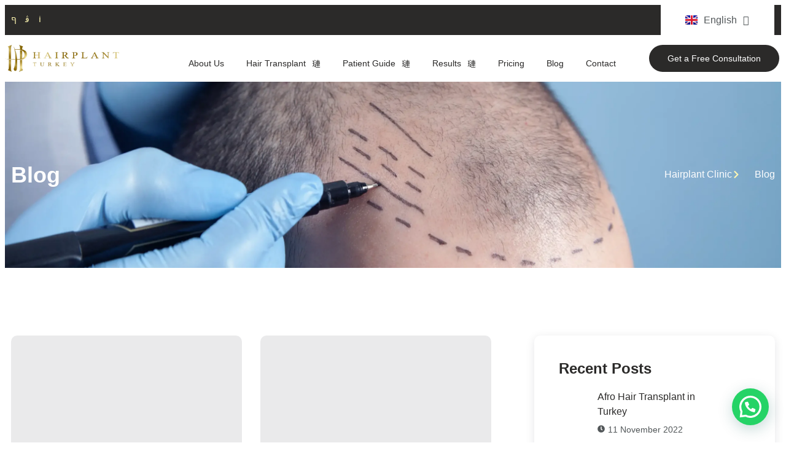

--- FILE ---
content_type: text/html; charset=UTF-8
request_url: https://hairplantclinic.com/privacy-policy/
body_size: 68015
content:
<!doctype html>
<html lang="en-GB">
<head>
	<meta charset="UTF-8">
	<meta name="viewport" content="width=device-width, initial-scale=1">
	<link rel="profile" href="https://gmpg.org/xfn/11">
	<title>Hairplant Clinic &#8211; Hairplant Clinic</title>
<meta name='robots' content='max-image-preview:large' />
	<style>img:is([sizes="auto" i], [sizes^="auto," i]) { contain-intrinsic-size: 3000px 1500px }</style>
	<link rel="alternate" href="https://hairplantclinic.com/de/" hreflang="de" />
<link rel="alternate" href="https://hairplantclinic.com/" hreflang="en" />
<link rel="alternate" href="https://hairplantclinic.com/tr/" hreflang="tr" />
<link rel="alternate" href="https://hairplantclinic.com/fr/" hreflang="fr" />
<link rel="alternate" type="application/rss+xml" title="Hairplant Clinic &raquo; Feed" href="https://hairplantclinic.com/feed/" />
<link rel="alternate" type="application/rss+xml" title="Hairplant Clinic &raquo; Comments Feed" href="https://hairplantclinic.com/comments/feed/" />
<script>
window._wpemojiSettings = {"baseUrl":"https:\/\/s.w.org\/images\/core\/emoji\/16.0.1\/72x72\/","ext":".png","svgUrl":"https:\/\/s.w.org\/images\/core\/emoji\/16.0.1\/svg\/","svgExt":".svg","source":{"concatemoji":"https:\/\/hairplantclinic.com\/wp-includes\/js\/wp-emoji-release.min.js?ver=6.8.3"}};
/*! This file is auto-generated */
!function(s,n){var o,i,e;function c(e){try{var t={supportTests:e,timestamp:(new Date).valueOf()};sessionStorage.setItem(o,JSON.stringify(t))}catch(e){}}function p(e,t,n){e.clearRect(0,0,e.canvas.width,e.canvas.height),e.fillText(t,0,0);var t=new Uint32Array(e.getImageData(0,0,e.canvas.width,e.canvas.height).data),a=(e.clearRect(0,0,e.canvas.width,e.canvas.height),e.fillText(n,0,0),new Uint32Array(e.getImageData(0,0,e.canvas.width,e.canvas.height).data));return t.every(function(e,t){return e===a[t]})}function u(e,t){e.clearRect(0,0,e.canvas.width,e.canvas.height),e.fillText(t,0,0);for(var n=e.getImageData(16,16,1,1),a=0;a<n.data.length;a++)if(0!==n.data[a])return!1;return!0}function f(e,t,n,a){switch(t){case"flag":return n(e,"\ud83c\udff3\ufe0f\u200d\u26a7\ufe0f","\ud83c\udff3\ufe0f\u200b\u26a7\ufe0f")?!1:!n(e,"\ud83c\udde8\ud83c\uddf6","\ud83c\udde8\u200b\ud83c\uddf6")&&!n(e,"\ud83c\udff4\udb40\udc67\udb40\udc62\udb40\udc65\udb40\udc6e\udb40\udc67\udb40\udc7f","\ud83c\udff4\u200b\udb40\udc67\u200b\udb40\udc62\u200b\udb40\udc65\u200b\udb40\udc6e\u200b\udb40\udc67\u200b\udb40\udc7f");case"emoji":return!a(e,"\ud83e\udedf")}return!1}function g(e,t,n,a){var r="undefined"!=typeof WorkerGlobalScope&&self instanceof WorkerGlobalScope?new OffscreenCanvas(300,150):s.createElement("canvas"),o=r.getContext("2d",{willReadFrequently:!0}),i=(o.textBaseline="top",o.font="600 32px Arial",{});return e.forEach(function(e){i[e]=t(o,e,n,a)}),i}function t(e){var t=s.createElement("script");t.src=e,t.defer=!0,s.head.appendChild(t)}"undefined"!=typeof Promise&&(o="wpEmojiSettingsSupports",i=["flag","emoji"],n.supports={everything:!0,everythingExceptFlag:!0},e=new Promise(function(e){s.addEventListener("DOMContentLoaded",e,{once:!0})}),new Promise(function(t){var n=function(){try{var e=JSON.parse(sessionStorage.getItem(o));if("object"==typeof e&&"number"==typeof e.timestamp&&(new Date).valueOf()<e.timestamp+604800&&"object"==typeof e.supportTests)return e.supportTests}catch(e){}return null}();if(!n){if("undefined"!=typeof Worker&&"undefined"!=typeof OffscreenCanvas&&"undefined"!=typeof URL&&URL.createObjectURL&&"undefined"!=typeof Blob)try{var e="postMessage("+g.toString()+"("+[JSON.stringify(i),f.toString(),p.toString(),u.toString()].join(",")+"));",a=new Blob([e],{type:"text/javascript"}),r=new Worker(URL.createObjectURL(a),{name:"wpTestEmojiSupports"});return void(r.onmessage=function(e){c(n=e.data),r.terminate(),t(n)})}catch(e){}c(n=g(i,f,p,u))}t(n)}).then(function(e){for(var t in e)n.supports[t]=e[t],n.supports.everything=n.supports.everything&&n.supports[t],"flag"!==t&&(n.supports.everythingExceptFlag=n.supports.everythingExceptFlag&&n.supports[t]);n.supports.everythingExceptFlag=n.supports.everythingExceptFlag&&!n.supports.flag,n.DOMReady=!1,n.readyCallback=function(){n.DOMReady=!0}}).then(function(){return e}).then(function(){var e;n.supports.everything||(n.readyCallback(),(e=n.source||{}).concatemoji?t(e.concatemoji):e.wpemoji&&e.twemoji&&(t(e.twemoji),t(e.wpemoji)))}))}((window,document),window._wpemojiSettings);
</script>
<link rel='stylesheet' id='font-awesome-5-all-css' href='https://hairplantclinic.com/wp-content/plugins/elementor/assets/lib/font-awesome/css/all.min.css?ver=3.33.4' media='all' />
<link rel='stylesheet' id='font-awesome-4-shim-css' href='https://hairplantclinic.com/wp-content/plugins/elementor/assets/lib/font-awesome/css/v4-shims.min.css?ver=3.33.4' media='all' />
<link rel='stylesheet' id='sbi_styles-css' href='https://hairplantclinic.com/wp-content/plugins/instagram-feed-pro/css/sbi-styles.min.css?ver=6.3.4' media='all' />
<link rel='stylesheet' id='jkit-elements-main-css' href='https://hairplantclinic.com/wp-content/plugins/jeg-elementor-kit/assets/css/elements/main.css?ver=3.0.2' media='all' />
<style id='wp-emoji-styles-inline-css'>

	img.wp-smiley, img.emoji {
		display: inline !important;
		border: none !important;
		box-shadow: none !important;
		height: 1em !important;
		width: 1em !important;
		margin: 0 0.07em !important;
		vertical-align: -0.1em !important;
		background: none !important;
		padding: 0 !important;
	}
</style>
<link rel='stylesheet' id='wp-block-library-css' href='https://hairplantclinic.com/wp-includes/css/dist/block-library/style.min.css?ver=6.8.3' media='all' />
<style id='joinchat-button-style-inline-css'>
.wp-block-joinchat-button{border:none!important;text-align:center}.wp-block-joinchat-button figure{display:table;margin:0 auto;padding:0}.wp-block-joinchat-button figcaption{font:normal normal 400 .6em/2em var(--wp--preset--font-family--system-font,sans-serif);margin:0;padding:0}.wp-block-joinchat-button .joinchat-button__qr{background-color:#fff;border:6px solid #25d366;border-radius:30px;box-sizing:content-box;display:block;height:200px;margin:auto;overflow:hidden;padding:10px;width:200px}.wp-block-joinchat-button .joinchat-button__qr canvas,.wp-block-joinchat-button .joinchat-button__qr img{display:block;margin:auto}.wp-block-joinchat-button .joinchat-button__link{align-items:center;background-color:#25d366;border:6px solid #25d366;border-radius:30px;display:inline-flex;flex-flow:row nowrap;justify-content:center;line-height:1.25em;margin:0 auto;text-decoration:none}.wp-block-joinchat-button .joinchat-button__link:before{background:transparent var(--joinchat-ico) no-repeat center;background-size:100%;content:"";display:block;height:1.5em;margin:-.75em .75em -.75em 0;width:1.5em}.wp-block-joinchat-button figure+.joinchat-button__link{margin-top:10px}@media (orientation:landscape)and (min-height:481px),(orientation:portrait)and (min-width:481px){.wp-block-joinchat-button.joinchat-button--qr-only figure+.joinchat-button__link{display:none}}@media (max-width:480px),(orientation:landscape)and (max-height:480px){.wp-block-joinchat-button figure{display:none}}

</style>
<style id='global-styles-inline-css'>
:root{--wp--preset--aspect-ratio--square: 1;--wp--preset--aspect-ratio--4-3: 4/3;--wp--preset--aspect-ratio--3-4: 3/4;--wp--preset--aspect-ratio--3-2: 3/2;--wp--preset--aspect-ratio--2-3: 2/3;--wp--preset--aspect-ratio--16-9: 16/9;--wp--preset--aspect-ratio--9-16: 9/16;--wp--preset--color--black: #000000;--wp--preset--color--cyan-bluish-gray: #abb8c3;--wp--preset--color--white: #ffffff;--wp--preset--color--pale-pink: #f78da7;--wp--preset--color--vivid-red: #cf2e2e;--wp--preset--color--luminous-vivid-orange: #ff6900;--wp--preset--color--luminous-vivid-amber: #fcb900;--wp--preset--color--light-green-cyan: #7bdcb5;--wp--preset--color--vivid-green-cyan: #00d084;--wp--preset--color--pale-cyan-blue: #8ed1fc;--wp--preset--color--vivid-cyan-blue: #0693e3;--wp--preset--color--vivid-purple: #9b51e0;--wp--preset--gradient--vivid-cyan-blue-to-vivid-purple: linear-gradient(135deg,rgba(6,147,227,1) 0%,rgb(155,81,224) 100%);--wp--preset--gradient--light-green-cyan-to-vivid-green-cyan: linear-gradient(135deg,rgb(122,220,180) 0%,rgb(0,208,130) 100%);--wp--preset--gradient--luminous-vivid-amber-to-luminous-vivid-orange: linear-gradient(135deg,rgba(252,185,0,1) 0%,rgba(255,105,0,1) 100%);--wp--preset--gradient--luminous-vivid-orange-to-vivid-red: linear-gradient(135deg,rgba(255,105,0,1) 0%,rgb(207,46,46) 100%);--wp--preset--gradient--very-light-gray-to-cyan-bluish-gray: linear-gradient(135deg,rgb(238,238,238) 0%,rgb(169,184,195) 100%);--wp--preset--gradient--cool-to-warm-spectrum: linear-gradient(135deg,rgb(74,234,220) 0%,rgb(151,120,209) 20%,rgb(207,42,186) 40%,rgb(238,44,130) 60%,rgb(251,105,98) 80%,rgb(254,248,76) 100%);--wp--preset--gradient--blush-light-purple: linear-gradient(135deg,rgb(255,206,236) 0%,rgb(152,150,240) 100%);--wp--preset--gradient--blush-bordeaux: linear-gradient(135deg,rgb(254,205,165) 0%,rgb(254,45,45) 50%,rgb(107,0,62) 100%);--wp--preset--gradient--luminous-dusk: linear-gradient(135deg,rgb(255,203,112) 0%,rgb(199,81,192) 50%,rgb(65,88,208) 100%);--wp--preset--gradient--pale-ocean: linear-gradient(135deg,rgb(255,245,203) 0%,rgb(182,227,212) 50%,rgb(51,167,181) 100%);--wp--preset--gradient--electric-grass: linear-gradient(135deg,rgb(202,248,128) 0%,rgb(113,206,126) 100%);--wp--preset--gradient--midnight: linear-gradient(135deg,rgb(2,3,129) 0%,rgb(40,116,252) 100%);--wp--preset--font-size--small: 13px;--wp--preset--font-size--medium: 20px;--wp--preset--font-size--large: 36px;--wp--preset--font-size--x-large: 42px;--wp--preset--spacing--20: 0.44rem;--wp--preset--spacing--30: 0.67rem;--wp--preset--spacing--40: 1rem;--wp--preset--spacing--50: 1.5rem;--wp--preset--spacing--60: 2.25rem;--wp--preset--spacing--70: 3.38rem;--wp--preset--spacing--80: 5.06rem;--wp--preset--shadow--natural: 6px 6px 9px rgba(0, 0, 0, 0.2);--wp--preset--shadow--deep: 12px 12px 50px rgba(0, 0, 0, 0.4);--wp--preset--shadow--sharp: 6px 6px 0px rgba(0, 0, 0, 0.2);--wp--preset--shadow--outlined: 6px 6px 0px -3px rgba(255, 255, 255, 1), 6px 6px rgba(0, 0, 0, 1);--wp--preset--shadow--crisp: 6px 6px 0px rgba(0, 0, 0, 1);}:root { --wp--style--global--content-size: 800px;--wp--style--global--wide-size: 1200px; }:where(body) { margin: 0; }.wp-site-blocks > .alignleft { float: left; margin-right: 2em; }.wp-site-blocks > .alignright { float: right; margin-left: 2em; }.wp-site-blocks > .aligncenter { justify-content: center; margin-left: auto; margin-right: auto; }:where(.wp-site-blocks) > * { margin-block-start: 24px; margin-block-end: 0; }:where(.wp-site-blocks) > :first-child { margin-block-start: 0; }:where(.wp-site-blocks) > :last-child { margin-block-end: 0; }:root { --wp--style--block-gap: 24px; }:root :where(.is-layout-flow) > :first-child{margin-block-start: 0;}:root :where(.is-layout-flow) > :last-child{margin-block-end: 0;}:root :where(.is-layout-flow) > *{margin-block-start: 24px;margin-block-end: 0;}:root :where(.is-layout-constrained) > :first-child{margin-block-start: 0;}:root :where(.is-layout-constrained) > :last-child{margin-block-end: 0;}:root :where(.is-layout-constrained) > *{margin-block-start: 24px;margin-block-end: 0;}:root :where(.is-layout-flex){gap: 24px;}:root :where(.is-layout-grid){gap: 24px;}.is-layout-flow > .alignleft{float: left;margin-inline-start: 0;margin-inline-end: 2em;}.is-layout-flow > .alignright{float: right;margin-inline-start: 2em;margin-inline-end: 0;}.is-layout-flow > .aligncenter{margin-left: auto !important;margin-right: auto !important;}.is-layout-constrained > .alignleft{float: left;margin-inline-start: 0;margin-inline-end: 2em;}.is-layout-constrained > .alignright{float: right;margin-inline-start: 2em;margin-inline-end: 0;}.is-layout-constrained > .aligncenter{margin-left: auto !important;margin-right: auto !important;}.is-layout-constrained > :where(:not(.alignleft):not(.alignright):not(.alignfull)){max-width: var(--wp--style--global--content-size);margin-left: auto !important;margin-right: auto !important;}.is-layout-constrained > .alignwide{max-width: var(--wp--style--global--wide-size);}body .is-layout-flex{display: flex;}.is-layout-flex{flex-wrap: wrap;align-items: center;}.is-layout-flex > :is(*, div){margin: 0;}body .is-layout-grid{display: grid;}.is-layout-grid > :is(*, div){margin: 0;}body{padding-top: 0px;padding-right: 0px;padding-bottom: 0px;padding-left: 0px;}a:where(:not(.wp-element-button)){text-decoration: underline;}:root :where(.wp-element-button, .wp-block-button__link){background-color: #32373c;border-width: 0;color: #fff;font-family: inherit;font-size: inherit;line-height: inherit;padding: calc(0.667em + 2px) calc(1.333em + 2px);text-decoration: none;}.has-black-color{color: var(--wp--preset--color--black) !important;}.has-cyan-bluish-gray-color{color: var(--wp--preset--color--cyan-bluish-gray) !important;}.has-white-color{color: var(--wp--preset--color--white) !important;}.has-pale-pink-color{color: var(--wp--preset--color--pale-pink) !important;}.has-vivid-red-color{color: var(--wp--preset--color--vivid-red) !important;}.has-luminous-vivid-orange-color{color: var(--wp--preset--color--luminous-vivid-orange) !important;}.has-luminous-vivid-amber-color{color: var(--wp--preset--color--luminous-vivid-amber) !important;}.has-light-green-cyan-color{color: var(--wp--preset--color--light-green-cyan) !important;}.has-vivid-green-cyan-color{color: var(--wp--preset--color--vivid-green-cyan) !important;}.has-pale-cyan-blue-color{color: var(--wp--preset--color--pale-cyan-blue) !important;}.has-vivid-cyan-blue-color{color: var(--wp--preset--color--vivid-cyan-blue) !important;}.has-vivid-purple-color{color: var(--wp--preset--color--vivid-purple) !important;}.has-black-background-color{background-color: var(--wp--preset--color--black) !important;}.has-cyan-bluish-gray-background-color{background-color: var(--wp--preset--color--cyan-bluish-gray) !important;}.has-white-background-color{background-color: var(--wp--preset--color--white) !important;}.has-pale-pink-background-color{background-color: var(--wp--preset--color--pale-pink) !important;}.has-vivid-red-background-color{background-color: var(--wp--preset--color--vivid-red) !important;}.has-luminous-vivid-orange-background-color{background-color: var(--wp--preset--color--luminous-vivid-orange) !important;}.has-luminous-vivid-amber-background-color{background-color: var(--wp--preset--color--luminous-vivid-amber) !important;}.has-light-green-cyan-background-color{background-color: var(--wp--preset--color--light-green-cyan) !important;}.has-vivid-green-cyan-background-color{background-color: var(--wp--preset--color--vivid-green-cyan) !important;}.has-pale-cyan-blue-background-color{background-color: var(--wp--preset--color--pale-cyan-blue) !important;}.has-vivid-cyan-blue-background-color{background-color: var(--wp--preset--color--vivid-cyan-blue) !important;}.has-vivid-purple-background-color{background-color: var(--wp--preset--color--vivid-purple) !important;}.has-black-border-color{border-color: var(--wp--preset--color--black) !important;}.has-cyan-bluish-gray-border-color{border-color: var(--wp--preset--color--cyan-bluish-gray) !important;}.has-white-border-color{border-color: var(--wp--preset--color--white) !important;}.has-pale-pink-border-color{border-color: var(--wp--preset--color--pale-pink) !important;}.has-vivid-red-border-color{border-color: var(--wp--preset--color--vivid-red) !important;}.has-luminous-vivid-orange-border-color{border-color: var(--wp--preset--color--luminous-vivid-orange) !important;}.has-luminous-vivid-amber-border-color{border-color: var(--wp--preset--color--luminous-vivid-amber) !important;}.has-light-green-cyan-border-color{border-color: var(--wp--preset--color--light-green-cyan) !important;}.has-vivid-green-cyan-border-color{border-color: var(--wp--preset--color--vivid-green-cyan) !important;}.has-pale-cyan-blue-border-color{border-color: var(--wp--preset--color--pale-cyan-blue) !important;}.has-vivid-cyan-blue-border-color{border-color: var(--wp--preset--color--vivid-cyan-blue) !important;}.has-vivid-purple-border-color{border-color: var(--wp--preset--color--vivid-purple) !important;}.has-vivid-cyan-blue-to-vivid-purple-gradient-background{background: var(--wp--preset--gradient--vivid-cyan-blue-to-vivid-purple) !important;}.has-light-green-cyan-to-vivid-green-cyan-gradient-background{background: var(--wp--preset--gradient--light-green-cyan-to-vivid-green-cyan) !important;}.has-luminous-vivid-amber-to-luminous-vivid-orange-gradient-background{background: var(--wp--preset--gradient--luminous-vivid-amber-to-luminous-vivid-orange) !important;}.has-luminous-vivid-orange-to-vivid-red-gradient-background{background: var(--wp--preset--gradient--luminous-vivid-orange-to-vivid-red) !important;}.has-very-light-gray-to-cyan-bluish-gray-gradient-background{background: var(--wp--preset--gradient--very-light-gray-to-cyan-bluish-gray) !important;}.has-cool-to-warm-spectrum-gradient-background{background: var(--wp--preset--gradient--cool-to-warm-spectrum) !important;}.has-blush-light-purple-gradient-background{background: var(--wp--preset--gradient--blush-light-purple) !important;}.has-blush-bordeaux-gradient-background{background: var(--wp--preset--gradient--blush-bordeaux) !important;}.has-luminous-dusk-gradient-background{background: var(--wp--preset--gradient--luminous-dusk) !important;}.has-pale-ocean-gradient-background{background: var(--wp--preset--gradient--pale-ocean) !important;}.has-electric-grass-gradient-background{background: var(--wp--preset--gradient--electric-grass) !important;}.has-midnight-gradient-background{background: var(--wp--preset--gradient--midnight) !important;}.has-small-font-size{font-size: var(--wp--preset--font-size--small) !important;}.has-medium-font-size{font-size: var(--wp--preset--font-size--medium) !important;}.has-large-font-size{font-size: var(--wp--preset--font-size--large) !important;}.has-x-large-font-size{font-size: var(--wp--preset--font-size--x-large) !important;}
:root :where(.wp-block-pullquote){font-size: 1.5em;line-height: 1.6;}
</style>
<link rel='stylesheet' id='elementor-frontend-css' href='https://hairplantclinic.com/wp-content/plugins/elementor/assets/css/frontend.min.css?ver=3.33.4' media='all' />
<style id='elementor-frontend-inline-css'>
.elementor-kit-7{--e-global-color-primary:#2B2A29;--e-global-color-secondary:#FFF7B2;--e-global-color-text:#525759;--e-global-color-accent:#89691A;--e-global-color-3eec7ca:#FEFEFE;--e-global-color-04b07de:#2B2847;--e-global-color-a0b5919:#A8B2B6;--e-global-color-b2c3949:#011423;--e-global-typography-primary-font-family:"Lato";--e-global-typography-primary-font-size:56px;--e-global-typography-primary-font-weight:600;--e-global-typography-primary-text-decoration:none;--e-global-typography-primary-line-height:1.1em;--e-global-typography-secondary-font-family:"Lato";--e-global-typography-secondary-font-size:36px;--e-global-typography-secondary-font-weight:600;--e-global-typography-secondary-text-decoration:none;--e-global-typography-secondary-line-height:1.2em;--e-global-typography-text-font-family:"Heebo";--e-global-typography-text-font-size:16px;--e-global-typography-text-font-weight:400;--e-global-typography-text-text-decoration:none;--e-global-typography-text-line-height:1.5em;--e-global-typography-accent-font-family:"Inter";--e-global-typography-accent-font-size:18px;--e-global-typography-accent-font-weight:500;--e-global-typography-accent-text-decoration:none;--e-global-typography-accent-line-height:1em;--e-global-typography-4ac71db-font-family:"Lato";--e-global-typography-4ac71db-font-size:20px;--e-global-typography-4ac71db-font-weight:600;--e-global-typography-4ac71db-text-decoration:none;--e-global-typography-4ac71db-line-height:1.2em;--e-global-typography-add4d57-font-family:"Lato";--e-global-typography-add4d57-font-size:18px;--e-global-typography-add4d57-font-weight:600;--e-global-typography-add4d57-line-height:1.3em;--e-global-typography-0d5454c-font-family:"Inter";--e-global-typography-0d5454c-font-size:18px;--e-global-typography-0d5454c-font-weight:500;--e-global-typography-0d5454c-line-height:1em;--e-global-typography-2d4631e-font-family:"Lato";--e-global-typography-2d4631e-font-size:16px;--e-global-typography-2d4631e-font-weight:600;--e-global-typography-2d4631e-line-height:1.2em;--e-global-typography-759f7e4-font-family:"Inter";--e-global-typography-759f7e4-font-size:14px;--e-global-typography-759f7e4-font-weight:500;--e-global-typography-759f7e4-text-decoration:none;--e-global-typography-759f7e4-line-height:1.3em;--e-global-typography-f04d15a-font-family:"Inter";--e-global-typography-f04d15a-font-size:14px;--e-global-typography-f04d15a-font-weight:500;--e-global-typography-f04d15a-text-decoration:none;--e-global-typography-f04d15a-line-height:1em;--e-global-typography-3bcc232-font-family:"Inter";--e-global-typography-3bcc232-font-size:16px;--e-global-typography-3bcc232-font-weight:500;--e-global-typography-3bcc232-text-decoration:none;--e-global-typography-3bcc232-line-height:1em;--e-global-typography-8290cf9-font-family:"Heebo";--e-global-typography-8290cf9-font-size:20px;--e-global-typography-8290cf9-font-weight:400;--e-global-typography-8290cf9-font-style:italic;--e-global-typography-8290cf9-line-height:1.5em;--e-global-typography-b64874a-font-family:"Heebo";--e-global-typography-b64874a-font-size:14px;--e-global-typography-b64874a-font-weight:400;--e-global-typography-b64874a-text-decoration:none;--e-global-typography-b64874a-line-height:1.5em;--e-global-typography-8c51f57-font-family:"Inter";--e-global-typography-8c51f57-font-size:156px;--e-global-typography-8c51f57-font-weight:600;--e-global-typography-8c51f57-line-height:1.2em;--e-global-typography-960b046-font-family:"Inter";--e-global-typography-960b046-font-size:20px;--e-global-typography-960b046-font-weight:600;--e-global-typography-960b046-text-decoration:none;--e-global-typography-960b046-line-height:1.2em;--e-global-typography-a89b1a5-font-family:"Lato";--e-global-typography-a89b1a5-font-size:24px;--e-global-typography-a89b1a5-font-weight:600;--e-global-typography-a89b1a5-text-decoration:none;--e-global-typography-a89b1a5-line-height:1.2em;--e-global-typography-6ba0f21-font-family:"Inter";--e-global-typography-6ba0f21-font-size:42px;--e-global-typography-6ba0f21-font-weight:600;--e-global-typography-6ba0f21-text-decoration:none;--e-global-typography-6ba0f21-line-height:1.2em;color:var( --e-global-color-text );font-family:var( --e-global-typography-text-font-family ), Sans-serif;font-size:var( --e-global-typography-text-font-size );font-weight:var( --e-global-typography-text-font-weight );text-decoration:var( --e-global-typography-text-text-decoration );line-height:var( --e-global-typography-text-line-height );}.elementor-kit-7 button,.elementor-kit-7 input[type="button"],.elementor-kit-7 input[type="submit"],.elementor-kit-7 .elementor-button{background-color:var( --e-global-color-secondary );font-family:var( --e-global-typography-3bcc232-font-family ), Sans-serif;font-size:var( --e-global-typography-3bcc232-font-size );font-weight:var( --e-global-typography-3bcc232-font-weight );text-decoration:var( --e-global-typography-3bcc232-text-decoration );line-height:var( --e-global-typography-3bcc232-line-height );color:#FFFFFF;border-style:solid;border-width:0px 0px 0px 0px;border-radius:50px 50px 50px 50px;padding:20px 40px 20px 40px;}.elementor-kit-7 e-page-transition{background-color:var( --e-global-color-primary );}.elementor-kit-7 a{color:var( --e-global-color-accent );}.elementor-kit-7 a:hover{color:var( --e-global-color-secondary );}.elementor-kit-7 h1{color:var( --e-global-color-primary );font-family:var( --e-global-typography-primary-font-family ), Sans-serif;font-size:var( --e-global-typography-primary-font-size );font-weight:var( --e-global-typography-primary-font-weight );text-decoration:var( --e-global-typography-primary-text-decoration );line-height:var( --e-global-typography-primary-line-height );}.elementor-kit-7 h2{color:var( --e-global-color-text );font-family:"Inter", Sans-serif;font-size:23px;font-weight:600;text-decoration:none;line-height:1.2em;}.elementor-kit-7 h3{color:var( --e-global-color-primary );font-family:var( --e-global-typography-4ac71db-font-family ), Sans-serif;font-size:var( --e-global-typography-4ac71db-font-size );font-weight:var( --e-global-typography-4ac71db-font-weight );text-decoration:var( --e-global-typography-4ac71db-text-decoration );line-height:var( --e-global-typography-4ac71db-line-height );}.elementor-kit-7 h4{color:var( --e-global-color-primary );font-family:var( --e-global-typography-add4d57-font-family ), Sans-serif;font-size:var( --e-global-typography-add4d57-font-size );font-weight:var( --e-global-typography-add4d57-font-weight );line-height:var( --e-global-typography-add4d57-line-height );}.elementor-kit-7 h5{color:var( --e-global-color-secondary );font-family:var( --e-global-typography-0d5454c-font-family ), Sans-serif;font-size:var( --e-global-typography-0d5454c-font-size );font-weight:var( --e-global-typography-0d5454c-font-weight );line-height:var( --e-global-typography-0d5454c-line-height );}.elementor-kit-7 h6{color:var( --e-global-color-primary );font-family:var( --e-global-typography-2d4631e-font-family ), Sans-serif;font-size:var( --e-global-typography-2d4631e-font-size );font-weight:var( --e-global-typography-2d4631e-font-weight );line-height:var( --e-global-typography-2d4631e-line-height );}.elementor-kit-7 label{color:var( --e-global-color-primary );font-family:"Inter", Sans-serif;font-size:16px;font-weight:400;line-height:2.5em;}.elementor-kit-7 input:not([type="button"]):not([type="submit"]),.elementor-kit-7 textarea,.elementor-kit-7 .elementor-field-textual{font-family:var( --e-global-typography-text-font-family ), Sans-serif;font-size:var( --e-global-typography-text-font-size );font-weight:var( --e-global-typography-text-font-weight );text-decoration:var( --e-global-typography-text-text-decoration );line-height:var( --e-global-typography-text-line-height );color:var( --e-global-color-text );border-style:solid;border-width:1px 1px 1px 1px;border-color:#EDEDED;border-radius:10px 10px 10px 10px;}.elementor-section.elementor-section-boxed > .elementor-container{max-width:1140px;}.e-con{--container-max-width:1140px;}.elementor-widget:not(:last-child){--kit-widget-spacing:20px;}.elementor-element{--widgets-spacing:20px 20px;--widgets-spacing-row:20px;--widgets-spacing-column:20px;}@media(max-width:1024px){.elementor-kit-7{--e-global-typography-primary-font-size:36px;--e-global-typography-8290cf9-font-size:16px;font-size:var( --e-global-typography-text-font-size );line-height:var( --e-global-typography-text-line-height );}.elementor-kit-7 h1{font-size:var( --e-global-typography-primary-font-size );line-height:var( --e-global-typography-primary-line-height );}.elementor-kit-7 h3{font-size:var( --e-global-typography-4ac71db-font-size );line-height:var( --e-global-typography-4ac71db-line-height );}.elementor-kit-7 h4{font-size:var( --e-global-typography-add4d57-font-size );line-height:var( --e-global-typography-add4d57-line-height );}.elementor-kit-7 h5{font-size:var( --e-global-typography-0d5454c-font-size );line-height:var( --e-global-typography-0d5454c-line-height );}.elementor-kit-7 h6{font-size:var( --e-global-typography-2d4631e-font-size );line-height:var( --e-global-typography-2d4631e-line-height );}.elementor-kit-7 button,.elementor-kit-7 input[type="button"],.elementor-kit-7 input[type="submit"],.elementor-kit-7 .elementor-button{font-size:var( --e-global-typography-3bcc232-font-size );line-height:var( --e-global-typography-3bcc232-line-height );}.elementor-kit-7 input:not([type="button"]):not([type="submit"]),.elementor-kit-7 textarea,.elementor-kit-7 .elementor-field-textual{font-size:var( --e-global-typography-text-font-size );line-height:var( --e-global-typography-text-line-height );}.elementor-section.elementor-section-boxed > .elementor-container{max-width:1024px;}.e-con{--container-max-width:1024px;}}@media(max-width:767px){.elementor-kit-7{--e-global-typography-primary-font-size:32px;--e-global-typography-secondary-font-size:24px;--e-global-typography-text-font-size:14px;--e-global-typography-accent-font-size:16px;--e-global-typography-0d5454c-font-size:16px;--e-global-typography-f04d15a-font-size:12px;--e-global-typography-3bcc232-font-size:14px;--e-global-typography-8c51f57-font-size:96px;font-size:var( --e-global-typography-text-font-size );line-height:var( --e-global-typography-text-line-height );}.elementor-kit-7 h1{font-size:var( --e-global-typography-primary-font-size );line-height:var( --e-global-typography-primary-line-height );}.elementor-kit-7 h3{font-size:var( --e-global-typography-4ac71db-font-size );line-height:var( --e-global-typography-4ac71db-line-height );}.elementor-kit-7 h4{font-size:var( --e-global-typography-add4d57-font-size );line-height:var( --e-global-typography-add4d57-line-height );}.elementor-kit-7 h5{font-size:var( --e-global-typography-0d5454c-font-size );line-height:var( --e-global-typography-0d5454c-line-height );}.elementor-kit-7 h6{font-size:var( --e-global-typography-2d4631e-font-size );line-height:var( --e-global-typography-2d4631e-line-height );}.elementor-kit-7 button,.elementor-kit-7 input[type="button"],.elementor-kit-7 input[type="submit"],.elementor-kit-7 .elementor-button{font-size:var( --e-global-typography-3bcc232-font-size );line-height:var( --e-global-typography-3bcc232-line-height );}.elementor-kit-7 input:not([type="button"]):not([type="submit"]),.elementor-kit-7 textarea,.elementor-kit-7 .elementor-field-textual{font-size:var( --e-global-typography-text-font-size );line-height:var( --e-global-typography-text-line-height );}.elementor-section.elementor-section-boxed > .elementor-container{max-width:767px;}.e-con{--container-max-width:767px;}}
.elementor-998 .elementor-element.elementor-element-b072724 > .elementor-container > .elementor-column > .elementor-widget-wrap{align-content:center;align-items:center;}.elementor-998 .elementor-element.elementor-element-b072724:not(.elementor-motion-effects-element-type-background), .elementor-998 .elementor-element.elementor-element-b072724 > .elementor-motion-effects-container > .elementor-motion-effects-layer{background-color:var( --e-global-color-primary );}.elementor-998 .elementor-element.elementor-element-b072724 > .elementor-container{max-width:1290px;}.elementor-998 .elementor-element.elementor-element-b072724{transition:background 0.3s, border 0.3s, border-radius 0.3s, box-shadow 0.3s;}.elementor-998 .elementor-element.elementor-element-b072724 > .elementor-background-overlay{transition:background 0.3s, border-radius 0.3s, opacity 0.3s;}.elementor-widget-icon-list .elementor-icon-list-item:not(:last-child):after{border-color:var( --e-global-color-text );}.elementor-widget-icon-list .elementor-icon-list-icon i{color:var( --e-global-color-primary );}.elementor-widget-icon-list .elementor-icon-list-icon svg{fill:var( --e-global-color-primary );}.elementor-widget-icon-list .elementor-icon-list-item > .elementor-icon-list-text, .elementor-widget-icon-list .elementor-icon-list-item > a{font-family:var( --e-global-typography-text-font-family ), Sans-serif;font-size:var( --e-global-typography-text-font-size );font-weight:var( --e-global-typography-text-font-weight );text-decoration:var( --e-global-typography-text-text-decoration );line-height:var( --e-global-typography-text-line-height );}.elementor-widget-icon-list .elementor-icon-list-text{color:var( --e-global-color-secondary );}.elementor-998 .elementor-element.elementor-element-7fd0290{margin:0px 0px calc(var(--kit-widget-spacing, 0px) + 0px) 0px;padding:0px 0px 0px 0px;--e-icon-list-icon-size:14px;--e-icon-list-icon-align:left;--e-icon-list-icon-margin:0 calc(var(--e-icon-list-icon-size, 1em) * 0.25) 0 0;--icon-vertical-offset:0px;}.elementor-998 .elementor-element.elementor-element-7fd0290 .elementor-icon-list-icon i{color:var( --e-global-color-secondary );transition:color 0.3s;}.elementor-998 .elementor-element.elementor-element-7fd0290 .elementor-icon-list-icon svg{fill:var( --e-global-color-secondary );transition:fill 0.3s;}.elementor-998 .elementor-element.elementor-element-7fd0290 .elementor-icon-list-item:hover .elementor-icon-list-icon i{color:var( --e-global-color-accent );}.elementor-998 .elementor-element.elementor-element-7fd0290 .elementor-icon-list-item:hover .elementor-icon-list-icon svg{fill:var( --e-global-color-accent );}.elementor-998 .elementor-element.elementor-element-7fd0290 .elementor-icon-list-text{transition:color 0.3s;}.elementor-998 .elementor-element.elementor-element-c6ba65e:not(.elementor-motion-effects-element-type-background) > .elementor-widget-wrap, .elementor-998 .elementor-element.elementor-element-c6ba65e > .elementor-widget-wrap > .elementor-motion-effects-container > .elementor-motion-effects-layer{background-color:#FFFFFF;}.elementor-998 .elementor-element.elementor-element-c6ba65e > .elementor-element-populated{transition:background 0.3s, border 0.3s, border-radius 0.3s, box-shadow 0.3s;margin:0px 10px 0px 0px;--e-column-margin-right:10px;--e-column-margin-left:0px;}.elementor-998 .elementor-element.elementor-element-c6ba65e > .elementor-element-populated > .elementor-background-overlay{transition:background 0.3s, border-radius 0.3s, opacity 0.3s;}.elementor-widget-polylang-language-switcher .cpel-switcher__lang a{font-family:var( --e-global-typography-primary-font-family ), Sans-serif;font-size:var( --e-global-typography-primary-font-size );font-weight:var( --e-global-typography-primary-font-weight );text-decoration:var( --e-global-typography-primary-text-decoration );line-height:var( --e-global-typography-primary-line-height );color:var( --e-global-color-text );}.elementor-widget-polylang-language-switcher .cpel-switcher__icon{color:var( --e-global-color-text );}.elementor-widget-polylang-language-switcher .cpel-switcher__lang a:hover, .elementor-widget-polylang-language-switcher .cpel-switcher__lang a:focus{font-family:var( --e-global-typography-primary-font-family ), Sans-serif;font-size:var( --e-global-typography-primary-font-size );font-weight:var( --e-global-typography-primary-font-weight );text-decoration:var( --e-global-typography-primary-text-decoration );line-height:var( --e-global-typography-primary-line-height );color:var( --e-global-color-accent );}.elementor-widget-polylang-language-switcher .cpel-switcher__lang.cpel-switcher__lang--active a{font-family:var( --e-global-typography-primary-font-family ), Sans-serif;font-size:var( --e-global-typography-primary-font-size );font-weight:var( --e-global-typography-primary-font-weight );text-decoration:var( --e-global-typography-primary-text-decoration );line-height:var( --e-global-typography-primary-line-height );}.elementor-998 .elementor-element.elementor-element-fb987fd .cpel-switcher__lang a{font-family:var( --e-global-typography-text-font-family ), Sans-serif;font-size:var( --e-global-typography-text-font-size );font-weight:var( --e-global-typography-text-font-weight );text-decoration:var( --e-global-typography-text-text-decoration );line-height:var( --e-global-typography-text-line-height );padding-left:10px;padding-right:10px;padding-top:2px;padding-bottom:2px;}.elementor-998 .elementor-element.elementor-element-fb987fd.cpel-switcher--layout-dropdown .cpel-switcher__lang a{background-color:#FFFFFF;}.elementor-998 .elementor-element.elementor-element-fb987fd .cpel-switcher__lang a:hover, .elementor-998 .elementor-element.elementor-element-fb987fd .cpel-switcher__lang a:focus{color:var( --e-global-color-primary );}.elementor-998 .elementor-element.elementor-element-fb987fd.cpel-switcher--layout-dropdown .cpel-switcher__lang a:hover, .elementor-998 .elementor-element.elementor-element-fb987fd.cpel-switcher--layout-dropdown .cpel-switcher__lang a:focus{background-color:#D9D9D9;}.elementor-998 .elementor-element.elementor-element-fb987fd .cpel-switcher__icon{padding-left:10px;}.elementor-998 .elementor-element.elementor-element-fb987fd.cpel-switcher--aspect-ratio-11 .cpel-switcher__flag{width:20px;height:20px;}.elementor-998 .elementor-element.elementor-element-fb987fd.cpel-switcher--aspect-ratio-43 .cpel-switcher__flag{width:20px;height:calc(20px * 0.75);}.elementor-998 .elementor-element.elementor-element-fb987fd .cpel-switcher__flag img{border-radius:0px;}.elementor-998 .elementor-element.elementor-element-fb987fd .cpel-switcher__name{padding-left:10px;}.elementor-998 .elementor-element.elementor-element-8875179 > .elementor-container > .elementor-column > .elementor-widget-wrap{align-content:center;align-items:center;}.elementor-998 .elementor-element.elementor-element-8875179 > .elementor-container{max-width:1290px;}.elementor-998 .elementor-element.elementor-element-8875179{transition:background 0.3s, border 0.3s, border-radius 0.3s, box-shadow 0.3s;padding:0px 0px 0px 0px;z-index:2;}.elementor-998 .elementor-element.elementor-element-8875179 > .elementor-background-overlay{transition:background 0.3s, border-radius 0.3s, opacity 0.3s;}.elementor-998 .elementor-element.elementor-element-daddc12 > .elementor-element-populated{transition:background 0.3s, border 0.3s, border-radius 0.3s, box-shadow 0.3s;margin:0px 0px 0px 0px;--e-column-margin-right:0px;--e-column-margin-left:0px;padding:0px 0px 0px 0px;}.elementor-998 .elementor-element.elementor-element-daddc12 > .elementor-element-populated > .elementor-background-overlay{transition:background 0.3s, border-radius 0.3s, opacity 0.3s;}.elementor-widget-image .widget-image-caption{color:var( --e-global-color-text );font-family:var( --e-global-typography-text-font-family ), Sans-serif;font-size:var( --e-global-typography-text-font-size );font-weight:var( --e-global-typography-text-font-weight );text-decoration:var( --e-global-typography-text-text-decoration );line-height:var( --e-global-typography-text-line-height );}.elementor-998 .elementor-element.elementor-element-e09a356{margin:0px 0px calc(var(--kit-widget-spacing, 0px) + 0px) 0px;padding:1em 1em 1em 0em;text-align:left;}.elementor-998 .elementor-element.elementor-element-e09a356 img{width:90%;}.elementor-bc-flex-widget .elementor-998 .elementor-element.elementor-element-26a5c03.elementor-column .elementor-widget-wrap{align-items:center;}.elementor-998 .elementor-element.elementor-element-26a5c03.elementor-column.elementor-element[data-element_type="column"] > .elementor-widget-wrap.elementor-element-populated{align-content:center;align-items:center;}.elementor-998 .elementor-element.elementor-element-26a5c03.elementor-column > .elementor-widget-wrap{justify-content:center;}.elementor-998 .elementor-element.elementor-element-26a5c03 > .elementor-element-populated{margin:0px 0px 0px 0px;--e-column-margin-right:0px;--e-column-margin-left:0px;padding:0px 0px 0px 0px;}.elementor-widget-nav-menu .elementor-nav-menu .elementor-item{font-family:var( --e-global-typography-primary-font-family ), Sans-serif;font-size:var( --e-global-typography-primary-font-size );font-weight:var( --e-global-typography-primary-font-weight );text-decoration:var( --e-global-typography-primary-text-decoration );line-height:var( --e-global-typography-primary-line-height );}.elementor-widget-nav-menu .elementor-nav-menu--main .elementor-item{color:var( --e-global-color-text );fill:var( --e-global-color-text );}.elementor-widget-nav-menu .elementor-nav-menu--main .elementor-item:hover,
					.elementor-widget-nav-menu .elementor-nav-menu--main .elementor-item.elementor-item-active,
					.elementor-widget-nav-menu .elementor-nav-menu--main .elementor-item.highlighted,
					.elementor-widget-nav-menu .elementor-nav-menu--main .elementor-item:focus{color:var( --e-global-color-accent );fill:var( --e-global-color-accent );}.elementor-widget-nav-menu .elementor-nav-menu--main:not(.e--pointer-framed) .elementor-item:before,
					.elementor-widget-nav-menu .elementor-nav-menu--main:not(.e--pointer-framed) .elementor-item:after{background-color:var( --e-global-color-accent );}.elementor-widget-nav-menu .e--pointer-framed .elementor-item:before,
					.elementor-widget-nav-menu .e--pointer-framed .elementor-item:after{border-color:var( --e-global-color-accent );}.elementor-widget-nav-menu{--e-nav-menu-divider-color:var( --e-global-color-text );}.elementor-widget-nav-menu .elementor-nav-menu--dropdown .elementor-item, .elementor-widget-nav-menu .elementor-nav-menu--dropdown  .elementor-sub-item{font-family:var( --e-global-typography-accent-font-family ), Sans-serif;font-size:var( --e-global-typography-accent-font-size );font-weight:var( --e-global-typography-accent-font-weight );text-decoration:var( --e-global-typography-accent-text-decoration );}.elementor-998 .elementor-element.elementor-element-c723b4a .elementor-menu-toggle{margin-left:auto;background-color:#FFFFFF;}.elementor-998 .elementor-element.elementor-element-c723b4a .elementor-nav-menu--main .elementor-item{color:var( --e-global-color-primary );fill:var( --e-global-color-primary );}.elementor-998 .elementor-element.elementor-element-c723b4a .elementor-nav-menu--dropdown{background-color:#FFFFFF;}.elementor-998 .elementor-element.elementor-element-c723b4a .elementor-nav-menu--dropdown a:hover,
					.elementor-998 .elementor-element.elementor-element-c723b4a .elementor-nav-menu--dropdown a:focus,
					.elementor-998 .elementor-element.elementor-element-c723b4a .elementor-nav-menu--dropdown a.elementor-item-active,
					.elementor-998 .elementor-element.elementor-element-c723b4a .elementor-nav-menu--dropdown a.highlighted{background-color:#FFFFFF;}.elementor-998 .elementor-element.elementor-element-c723b4a .elementor-nav-menu--dropdown a.elementor-item-active{background-color:#FFFFFF;}.elementor-998 .elementor-element.elementor-element-c723b4a div.elementor-menu-toggle:hover, .elementor-998 .elementor-element.elementor-element-c723b4a div.elementor-menu-toggle:focus{color:var( --e-global-color-3eec7ca );}.elementor-998 .elementor-element.elementor-element-c723b4a div.elementor-menu-toggle:hover svg, .elementor-998 .elementor-element.elementor-element-c723b4a div.elementor-menu-toggle:focus svg{fill:var( --e-global-color-3eec7ca );}.elementor-998 .elementor-element.elementor-element-c723b4a .elementor-menu-toggle:hover, .elementor-998 .elementor-element.elementor-element-c723b4a .elementor-menu-toggle:focus{background-color:var( --e-global-color-accent );}.elementor-bc-flex-widget .elementor-998 .elementor-element.elementor-element-d7b3ba2.elementor-column .elementor-widget-wrap{align-items:center;}.elementor-998 .elementor-element.elementor-element-d7b3ba2.elementor-column.elementor-element[data-element_type="column"] > .elementor-widget-wrap.elementor-element-populated{align-content:center;align-items:center;}.elementor-998 .elementor-element.elementor-element-d7b3ba2.elementor-column > .elementor-widget-wrap{justify-content:center;}.elementor-998 .elementor-element.elementor-element-d7b3ba2 > .elementor-element-populated{margin:0px 0px 0px 0px;--e-column-margin-right:0px;--e-column-margin-left:0px;padding:0px 0px 0px 0px;}.elementor-998 .elementor-element.elementor-element-3d3ddce .jeg-elementor-kit.jkit-nav-menu .jkit-menu-wrapper .jkit-menu li.menu-item-has-children .sub-menu{background-color:#FFFFFF;padding:10px 10px 10px 10px;border-radius:0px 0px 10px 10px;min-width:220px;box-shadow:0px 0px 0px 0px rgba(0,0,0,0.5);}.elementor-998 .elementor-element.elementor-element-3d3ddce .jeg-elementor-kit.jkit-nav-menu .jkit-hamburger-menu{background-color:#FFFFFF00;float:right;border-style:solid;}.elementor-998 .elementor-element.elementor-element-3d3ddce .jeg-elementor-kit.jkit-nav-menu .jkit-menu-wrapper .jkit-nav-identity-panel .jkit-close-menu{background-color:var( --e-global-color-secondary );border-style:solid;}.elementor-998 .elementor-element.elementor-element-3d3ddce.elementor-element{--align-self:center;}.elementor-998 .elementor-element.elementor-element-3d3ddce{z-index:999;}.elementor-998 .elementor-element.elementor-element-3d3ddce .jeg-elementor-kit.jkit-nav-menu .jkit-menu > ul, .elementor-998 .elementor-element.elementor-element-3d3ddce .jeg-elementor-kit.jkit-nav-menu .jkit-menu-wrapper:not(.active) .jkit-menu, .elementor-998 .elementor-element.elementor-element-3d3ddce .jeg-elementor-kit.jkit-nav-menu .jkit-menu-wrapper:not(.active) .jkit-menu > li > a{display:flex;}.elementor-998 .elementor-element.elementor-element-3d3ddce .jeg-elementor-kit.jkit-nav-menu .jkit-menu-wrapper .jkit-menu{justify-content:center;}.elementor-998 .elementor-element.elementor-element-3d3ddce .jeg-elementor-kit.jkit-nav-menu .jkit-menu-wrapper .jkit-menu .menu-item .sub-menu{left:unset;top:100%;right:unset;bottom:unset;}.elementor-998 .elementor-element.elementor-element-3d3ddce .jeg-elementor-kit.jkit-nav-menu .jkit-menu-wrapper .jkit-menu .menu-item .sub-menu .menu-item .sub-menu{left:100%;top:unset;right:unset;bottom:unset;}.elementor-998 .elementor-element.elementor-element-3d3ddce .jeg-elementor-kit.jkit-nav-menu .jkit-menu-wrapper{height:56px;padding:0px 0px 0px 0px;margin:0px 0px 0px 0px;border-radius:0px 0px 0px 0px;}.elementor-998 .elementor-element.elementor-element-3d3ddce .jeg-elementor-kit.jkit-nav-menu .jkit-menu-wrapper .jkit-menu > li > a{font-family:var( --e-global-typography-759f7e4-font-family ), Sans-serif;font-size:var( --e-global-typography-759f7e4-font-size );font-weight:var( --e-global-typography-759f7e4-font-weight );text-decoration:var( --e-global-typography-759f7e4-text-decoration );line-height:var( --e-global-typography-759f7e4-line-height );padding:0px 18px 0px 18px;color:var( --e-global-color-primary );}.elementor-998 .elementor-element.elementor-element-3d3ddce .jeg-elementor-kit.jkit-nav-menu .jkit-menu-wrapper .jkit-menu > li > a svg{fill:var( --e-global-color-primary );}.elementor-998 .elementor-element.elementor-element-3d3ddce .jeg-elementor-kit.jkit-nav-menu .jkit-menu-wrapper .jkit-menu > li:not(.hover-gradient, .current-menu-item):hover > a{color:var( --e-global-color-accent );}.elementor-998 .elementor-element.elementor-element-3d3ddce .jeg-elementor-kit.jkit-nav-menu .jkit-menu-wrapper .jkit-menu > li:not(.hover-gradient, .current-menu-item):hover > a svg{fill:var( --e-global-color-accent );}.elementor-998 .elementor-element.elementor-element-3d3ddce .jeg-elementor-kit.jkit-nav-menu .jkit-menu-wrapper .jkit-menu > li.current-menu-item > a, .elementor-998 .elementor-element.elementor-element-3d3ddce .jeg-elementor-kit.jkit-nav-menu .jkit-menu-wrapper .jkit-menu > li.current-menu-ancestor > a{color:var( --e-global-color-accent );}.elementor-998 .elementor-element.elementor-element-3d3ddce .jeg-elementor-kit.jkit-nav-menu .jkit-menu-wrapper .jkit-menu > li.current-menu-item > a svg, .elementor-998 .elementor-element.elementor-element-3d3ddce .jeg-elementor-kit.jkit-nav-menu .jkit-menu-wrapper .jkit-menu > li.current-menu-ancestor > a svg{fill:var( --e-global-color-accent );}.elementor-998 .elementor-element.elementor-element-3d3ddce .jeg-elementor-kit.jkit-nav-menu .jkit-menu-wrapper .jkit-menu li.menu-item-has-children > a i, .elementor-998 .elementor-element.elementor-element-3d3ddce .jeg-elementor-kit.jkit-nav-menu .jkit-menu-wrapper .jkit-menu li.menu-item-has-children > a svg, .elementor-998 .elementor-element.elementor-element-3d3ddce .jeg-elementor-kit.jkit-nav-menu .jkit-menu-wrapper .jkit-menu li.has-mega-menu > a i, .elementor-998 .elementor-element.elementor-element-3d3ddce .jeg-elementor-kit.jkit-nav-menu .jkit-menu-wrapper .jkit-menu li.has-mega-menu > a svg{margin:3px 0px 0px 10px;border-style:solid;border-width:0px 0px 0px 0px;border-color:#ECECEC;}.elementor-998 .elementor-element.elementor-element-3d3ddce .jeg-elementor-kit.jkit-nav-menu .jkit-menu-wrapper .jkit-menu .sub-menu li a{font-family:var( --e-global-typography-759f7e4-font-family ), Sans-serif;font-size:var( --e-global-typography-759f7e4-font-size );font-weight:var( --e-global-typography-759f7e4-font-weight );text-decoration:var( --e-global-typography-759f7e4-text-decoration );line-height:var( --e-global-typography-759f7e4-line-height );padding:15px 15px 15px 15px;}.elementor-998 .elementor-element.elementor-element-3d3ddce .jeg-elementor-kit.jkit-nav-menu .jkit-menu-wrapper .jkit-menu .sub-menu li > a{color:var( --e-global-color-primary );}.elementor-998 .elementor-element.elementor-element-3d3ddce .jeg-elementor-kit.jkit-nav-menu .jkit-menu-wrapper .jkit-menu .sub-menu li > a svg{fill:var( --e-global-color-primary );}.elementor-998 .elementor-element.elementor-element-3d3ddce .jeg-elementor-kit.jkit-nav-menu .jkit-menu-wrapper .jkit-menu .sub-menu li:not(.hover-gradient, .current-menu-item):hover > a{color:var( --e-global-color-accent );}.elementor-998 .elementor-element.elementor-element-3d3ddce .jeg-elementor-kit.jkit-nav-menu .jkit-menu-wrapper .jkit-menu .sub-menu li:not(.hover-gradient, .current-menu-item):hover > a svg{fill:var( --e-global-color-accent );}.elementor-998 .elementor-element.elementor-element-3d3ddce .jeg-elementor-kit.jkit-nav-menu .jkit-menu-wrapper .jkit-menu .sub-menu li.current-menu-item > a{color:var( --e-global-color-accent );}.elementor-998 .elementor-element.elementor-element-3d3ddce .jeg-elementor-kit.jkit-nav-menu .jkit-menu-wrapper .jkit-menu .sub-menu li.current-menu-item > a svg{fill:var( --e-global-color-accent );}.elementor-998 .elementor-element.elementor-element-3d3ddce .jeg-elementor-kit.jkit-nav-menu .jkit-menu-wrapper .jkit-nav-identity-panel .jkit-nav-site-title .jkit-nav-logo img{object-fit:cover;}.elementor-bc-flex-widget .elementor-998 .elementor-element.elementor-element-eb361f7.elementor-column .elementor-widget-wrap{align-items:center;}.elementor-998 .elementor-element.elementor-element-eb361f7.elementor-column.elementor-element[data-element_type="column"] > .elementor-widget-wrap.elementor-element-populated{align-content:center;align-items:center;}.elementor-998 .elementor-element.elementor-element-eb361f7.elementor-column > .elementor-widget-wrap{justify-content:flex-end;}.elementor-998 .elementor-element.elementor-element-eb361f7 > .elementor-element-populated{margin:0px 0px 0px 0px;--e-column-margin-right:0px;--e-column-margin-left:0px;padding:0px 0px 0px 0px;}.elementor-widget-button .elementor-button{background-color:var( --e-global-color-accent );font-family:var( --e-global-typography-accent-font-family ), Sans-serif;font-size:var( --e-global-typography-accent-font-size );font-weight:var( --e-global-typography-accent-font-weight );text-decoration:var( --e-global-typography-accent-text-decoration );line-height:var( --e-global-typography-accent-line-height );}.elementor-998 .elementor-element.elementor-element-6a64dfe .elementor-button{background-color:var( --e-global-color-primary );font-family:"Inter", Sans-serif;font-size:14px;font-weight:500;line-height:1em;fill:#FFFFFF;color:#FFFFFF;border-radius:50px 50px 50px 50px;padding:15px 30px 15px 30px;}.elementor-998 .elementor-element.elementor-element-6a64dfe{margin:0px 0px calc(var(--kit-widget-spacing, 0px) + 0px) 0px;}.elementor-theme-builder-content-area{height:400px;}.elementor-location-header:before, .elementor-location-footer:before{content:"";display:table;clear:both;}@media(max-width:1024px){.elementor-widget-icon-list .elementor-icon-list-item > .elementor-icon-list-text, .elementor-widget-icon-list .elementor-icon-list-item > a{font-size:var( --e-global-typography-text-font-size );line-height:var( --e-global-typography-text-line-height );}.elementor-widget-polylang-language-switcher .cpel-switcher__lang a{font-size:var( --e-global-typography-primary-font-size );line-height:var( --e-global-typography-primary-line-height );}.elementor-widget-polylang-language-switcher .cpel-switcher__lang a:hover, .elementor-widget-polylang-language-switcher .cpel-switcher__lang a:focus{font-size:var( --e-global-typography-primary-font-size );line-height:var( --e-global-typography-primary-line-height );}.elementor-widget-polylang-language-switcher .cpel-switcher__lang.cpel-switcher__lang--active a{font-size:var( --e-global-typography-primary-font-size );line-height:var( --e-global-typography-primary-line-height );}.elementor-998 .elementor-element.elementor-element-fb987fd .cpel-switcher__lang a{font-size:var( --e-global-typography-text-font-size );line-height:var( --e-global-typography-text-line-height );}.elementor-998 .elementor-element.elementor-element-8875179{padding:10px 10px 10px 10px;}.elementor-widget-image .widget-image-caption{font-size:var( --e-global-typography-text-font-size );line-height:var( --e-global-typography-text-line-height );}.elementor-998 .elementor-element.elementor-element-26a5c03 > .elementor-element-populated{margin:0px 0px 0px 0px;--e-column-margin-right:0px;--e-column-margin-left:0px;padding:0px 10px 0px 0px;}.elementor-widget-nav-menu .elementor-nav-menu .elementor-item{font-size:var( --e-global-typography-primary-font-size );line-height:var( --e-global-typography-primary-line-height );}.elementor-widget-nav-menu .elementor-nav-menu--dropdown .elementor-item, .elementor-widget-nav-menu .elementor-nav-menu--dropdown  .elementor-sub-item{font-size:var( --e-global-typography-accent-font-size );}.elementor-998 .elementor-element.elementor-element-d7b3ba2 > .elementor-element-populated{margin:0px 0px 0px 0px;--e-column-margin-right:0px;--e-column-margin-left:0px;padding:0px 10px 0px 0px;}.elementor-998 .elementor-element.elementor-element-3d3ddce .jeg-elementor-kit.jkit-nav-menu .jkit-menu-wrapper{padding:20px 20px 0px 20px;margin:0px 0px 0px 0px;}.elementor-998 .elementor-element.elementor-element-3d3ddce .jeg-elementor-kit.jkit-nav-menu .jkit-menu-wrapper .jkit-menu > li > a{font-size:var( --e-global-typography-759f7e4-font-size );line-height:var( --e-global-typography-759f7e4-line-height );padding:10px 20px 15px 10px;}.elementor-998 .elementor-element.elementor-element-3d3ddce .jeg-elementor-kit.jkit-nav-menu .jkit-menu-wrapper .jkit-menu li.menu-item-has-children > a i, .elementor-998 .elementor-element.elementor-element-3d3ddce .jeg-elementor-kit.jkit-nav-menu .jkit-menu-wrapper .jkit-menu li.has-mega-menu > a i{color:var( --e-global-color-secondary );}.elementor-998 .elementor-element.elementor-element-3d3ddce .jeg-elementor-kit.jkit-nav-menu .jkit-menu-wrapper .jkit-menu li.menu-item-has-children > a svg, .elementor-998 .elementor-element.elementor-element-3d3ddce .jeg-elementor-kit.jkit-nav-menu .jkit-menu-wrapper .jkit-menu li.has-mega-menu > a svg{fill:var( --e-global-color-secondary );}.elementor-998 .elementor-element.elementor-element-3d3ddce .jeg-elementor-kit.jkit-nav-menu .jkit-menu-wrapper .jkit-menu li.menu-item-has-children > a i, .elementor-998 .elementor-element.elementor-element-3d3ddce .jeg-elementor-kit.jkit-nav-menu .jkit-menu-wrapper .jkit-menu li.menu-item-has-children > a svg, .elementor-998 .elementor-element.elementor-element-3d3ddce .jeg-elementor-kit.jkit-nav-menu .jkit-menu-wrapper .jkit-menu li.has-mega-menu > a i, .elementor-998 .elementor-element.elementor-element-3d3ddce .jeg-elementor-kit.jkit-nav-menu .jkit-menu-wrapper .jkit-menu li.has-mega-menu > a svg{border-radius:10px 10px 10px 10px;border-width:0px 0px 0px 0px;}.elementor-998 .elementor-element.elementor-element-3d3ddce .jeg-elementor-kit.jkit-nav-menu .jkit-menu-wrapper .jkit-menu .sub-menu li a{font-size:var( --e-global-typography-759f7e4-font-size );line-height:var( --e-global-typography-759f7e4-line-height );}.elementor-998 .elementor-element.elementor-element-3d3ddce .jeg-elementor-kit.jkit-nav-menu .jkit-menu-wrapper .jkit-menu li.menu-item-has-children .sub-menu{padding:10px 10px 10px 5px;border-radius:10px 10px 10px 10px;}.elementor-998 .elementor-element.elementor-element-3d3ddce .jeg-elementor-kit.jkit-nav-menu .jkit-hamburger-menu i{font-size:25px;}.elementor-998 .elementor-element.elementor-element-3d3ddce .jeg-elementor-kit.jkit-nav-menu .jkit-hamburger-menu svg{width:25px;fill:var( --e-global-color-secondary );}.elementor-998 .elementor-element.elementor-element-3d3ddce .jeg-elementor-kit.jkit-nav-menu .jkit-hamburger-menu{border-width:0px 0px 0px 0px;border-radius:10px 10px 10px 10px;color:var( --e-global-color-secondary );padding:0px 0px 0px 0px;}.elementor-998 .elementor-element.elementor-element-3d3ddce .jeg-elementor-kit.jkit-nav-menu .jkit-menu-wrapper .jkit-nav-identity-panel .jkit-close-menu{border-width:0px 0px 0px 0px;border-radius:5px 5px 5px 5px;color:var( --e-global-color-3eec7ca );margin:10px 20px 0px 0px;}.elementor-998 .elementor-element.elementor-element-3d3ddce .jeg-elementor-kit.jkit-nav-menu .jkit-menu-wrapper .jkit-nav-identity-panel .jkit-close-menu svg{fill:var( --e-global-color-3eec7ca );}.elementor-998 .elementor-element.elementor-element-3d3ddce .jeg-elementor-kit.jkit-nav-menu .jkit-menu-wrapper .jkit-nav-identity-panel .jkit-nav-site-title .jkit-nav-logo img{max-width:260px;height:40px;}.elementor-widget-button .elementor-button{font-size:var( --e-global-typography-accent-font-size );line-height:var( --e-global-typography-accent-line-height );}}@media(max-width:767px){.elementor-widget-icon-list .elementor-icon-list-item > .elementor-icon-list-text, .elementor-widget-icon-list .elementor-icon-list-item > a{font-size:var( --e-global-typography-text-font-size );line-height:var( --e-global-typography-text-line-height );}.elementor-widget-polylang-language-switcher .cpel-switcher__lang a{font-size:var( --e-global-typography-primary-font-size );line-height:var( --e-global-typography-primary-line-height );}.elementor-widget-polylang-language-switcher .cpel-switcher__lang a:hover, .elementor-widget-polylang-language-switcher .cpel-switcher__lang a:focus{font-size:var( --e-global-typography-primary-font-size );line-height:var( --e-global-typography-primary-line-height );}.elementor-widget-polylang-language-switcher .cpel-switcher__lang.cpel-switcher__lang--active a{font-size:var( --e-global-typography-primary-font-size );line-height:var( --e-global-typography-primary-line-height );}.elementor-998 .elementor-element.elementor-element-fb987fd .cpel-switcher__lang a{font-size:var( --e-global-typography-text-font-size );line-height:var( --e-global-typography-text-line-height );}.elementor-998 .elementor-element.elementor-element-daddc12{width:50%;}.elementor-widget-image .widget-image-caption{font-size:var( --e-global-typography-text-font-size );line-height:var( --e-global-typography-text-line-height );}.elementor-998 .elementor-element.elementor-element-26a5c03{width:35%;}.elementor-widget-nav-menu .elementor-nav-menu .elementor-item{font-size:var( --e-global-typography-primary-font-size );line-height:var( --e-global-typography-primary-line-height );}.elementor-widget-nav-menu .elementor-nav-menu--dropdown .elementor-item, .elementor-widget-nav-menu .elementor-nav-menu--dropdown  .elementor-sub-item{font-size:var( --e-global-typography-accent-font-size );}.elementor-998 .elementor-element.elementor-element-c723b4a{margin:0px 0px calc(var(--kit-widget-spacing, 0px) + -5px) 0px;}.elementor-998 .elementor-element.elementor-element-d7b3ba2{width:15%;}.elementor-bc-flex-widget .elementor-998 .elementor-element.elementor-element-d7b3ba2.elementor-column .elementor-widget-wrap{align-items:center;}.elementor-998 .elementor-element.elementor-element-d7b3ba2.elementor-column.elementor-element[data-element_type="column"] > .elementor-widget-wrap.elementor-element-populated{align-content:center;align-items:center;}.elementor-998 .elementor-element.elementor-element-d7b3ba2.elementor-column > .elementor-widget-wrap{justify-content:flex-end;}.elementor-998 .elementor-element.elementor-element-3d3ddce{width:100%;max-width:100%;}.elementor-998 .elementor-element.elementor-element-3d3ddce.elementor-element{--align-self:center;}.elementor-998 .elementor-element.elementor-element-3d3ddce .jeg-elementor-kit.jkit-nav-menu .jkit-menu-wrapper .jkit-menu > li > a{font-size:var( --e-global-typography-759f7e4-font-size );line-height:var( --e-global-typography-759f7e4-line-height );}.elementor-998 .elementor-element.elementor-element-3d3ddce .jeg-elementor-kit.jkit-nav-menu .jkit-menu-wrapper .jkit-menu .sub-menu li a{font-size:var( --e-global-typography-759f7e4-font-size );line-height:var( --e-global-typography-759f7e4-line-height );}.elementor-998 .elementor-element.elementor-element-3d3ddce .jeg-elementor-kit.jkit-nav-menu .jkit-hamburger-menu{color:var( --e-global-color-accent );}.elementor-998 .elementor-element.elementor-element-3d3ddce .jeg-elementor-kit.jkit-nav-menu .jkit-hamburger-menu svg{fill:var( --e-global-color-accent );}.elementor-998 .elementor-element.elementor-element-3d3ddce .jeg-elementor-kit.jkit-nav-menu .jkit-menu-wrapper .jkit-nav-identity-panel .jkit-nav-site-title .jkit-nav-logo img{max-width:240px;}.elementor-widget-button .elementor-button{font-size:var( --e-global-typography-accent-font-size );line-height:var( --e-global-typography-accent-line-height );}.elementor-998 .elementor-element.elementor-element-6a64dfe .elementor-button{font-size:12px;}}@media(min-width:768px){.elementor-998 .elementor-element.elementor-element-4aa3f9d{width:84.496%;}.elementor-998 .elementor-element.elementor-element-c6ba65e{width:15.388%;}.elementor-998 .elementor-element.elementor-element-daddc12{width:17.597%;}.elementor-998 .elementor-element.elementor-element-26a5c03{width:2%;}.elementor-998 .elementor-element.elementor-element-d7b3ba2{width:63.155%;}.elementor-998 .elementor-element.elementor-element-eb361f7{width:17%;}}@media(max-width:1024px) and (min-width:768px){.elementor-998 .elementor-element.elementor-element-daddc12{width:30%;}.elementor-998 .elementor-element.elementor-element-26a5c03{width:70%;}.elementor-998 .elementor-element.elementor-element-d7b3ba2{width:70%;}}@media (max-width: 1024px) {.elementor-element.elementor-element-3d3ddce .jeg-elementor-kit.jkit-nav-menu .jkit-hamburger-menu { display: block; } }@media (max-width: 1024px) {.elementor-element.elementor-element-3d3ddce .jeg-elementor-kit.jkit-nav-menu .jkit-menu-wrapper { width: 100%; max-width: 360px; border-radius: 0; background-color: #f7f7f7; width: 100%; position: fixed; top: 0; left: -110%; height: 100%!important; box-shadow: 0 10px 30px 0 rgba(255,165,0,0); overflow-y: auto; overflow-x: hidden; padding-top: 0; padding-left: 0; padding-right: 0; display: flex; flex-direction: column-reverse; justify-content: flex-end; -moz-transition: left .6s cubic-bezier(.6,.1,.68,.53), width .6s; -webkit-transition: left .6s cubic-bezier(.6,.1,.68,.53), width .6s; -o-transition: left .6s cubic-bezier(.6,.1,.68,.53), width .6s; -ms-transition: left .6s cubic-bezier(.6,.1,.68,.53), width .6s; transition: left .6s cubic-bezier(.6,.1,.68,.53), width .6s; } }@media (max-width: 1024px) {.elementor-element.elementor-element-3d3ddce .jeg-elementor-kit.jkit-nav-menu .jkit-menu-wrapper.active { left: 0; } }@media (max-width: 1024px) {.elementor-element.elementor-element-3d3ddce .jeg-elementor-kit.jkit-nav-menu .jkit-menu-wrapper .jkit-menu-container { overflow-y: hidden; } }@media (max-width: 1024px) {.elementor-element.elementor-element-3d3ddce .jeg-elementor-kit.jkit-nav-menu .jkit-menu-wrapper .jkit-nav-identity-panel { padding: 10px 0px 10px 0px; display: block; position: relative; z-index: 5; width: 100%; } }@media (max-width: 1024px) {.elementor-element.elementor-element-3d3ddce .jeg-elementor-kit.jkit-nav-menu .jkit-menu-wrapper .jkit-nav-identity-panel .jkit-nav-site-title { display: inline-block; } }@media (max-width: 1024px) {.elementor-element.elementor-element-3d3ddce .jeg-elementor-kit.jkit-nav-menu .jkit-menu-wrapper .jkit-nav-identity-panel .jkit-close-menu { display: block; } }@media (max-width: 1024px) {.elementor-element.elementor-element-3d3ddce .jeg-elementor-kit.jkit-nav-menu .jkit-menu-wrapper .jkit-menu { display: block; height: 100%; overflow-y: auto; } }@media (max-width: 1024px) {.elementor-element.elementor-element-3d3ddce .jeg-elementor-kit.jkit-nav-menu .jkit-menu-wrapper .jkit-menu li.menu-item-has-children > a i { margin-left: auto; border: 1px solid var(--jkit-border-color); border-radius: 3px; padding: 4px 15px; } }@media (max-width: 1024px) {.elementor-element.elementor-element-3d3ddce .jeg-elementor-kit.jkit-nav-menu .jkit-menu-wrapper .jkit-menu li.menu-item-has-children > a svg { margin-left: auto; border: 1px solid var(--jkit-border-color); border-radius: 3px; } }@media (max-width: 1024px) {.elementor-element.elementor-element-3d3ddce .jeg-elementor-kit.jkit-nav-menu .jkit-menu-wrapper .jkit-menu li.menu-item-has-children .sub-menu { position: inherit; box-shadow: none; background: none; } }@media (max-width: 1024px) {.elementor-element.elementor-element-3d3ddce .jeg-elementor-kit.jkit-nav-menu .jkit-menu-wrapper .jkit-menu li { display: block; width: 100%; position: inherit; } }@media (max-width: 1024px) {.elementor-element.elementor-element-3d3ddce .jeg-elementor-kit.jkit-nav-menu .jkit-menu-wrapper .jkit-menu li .sub-menu { display: none; max-height: 2500px; opacity: 0; visibility: hidden; transition: max-height 5s ease-out; } }@media (max-width: 1024px) {.elementor-element.elementor-element-3d3ddce .jeg-elementor-kit.jkit-nav-menu .jkit-menu-wrapper .jkit-menu li .sub-menu.dropdown-open { display: block; opacity: 1; visibility: visible; } }@media (max-width: 1024px) {.elementor-element.elementor-element-3d3ddce .jeg-elementor-kit.jkit-nav-menu .jkit-menu-wrapper .jkit-menu li a { display: block; } }@media (max-width: 1024px) {.elementor-element.elementor-element-3d3ddce .jeg-elementor-kit.jkit-nav-menu .jkit-menu-wrapper .jkit-menu li a i { float: right; } }@media (max-width: 1024px) {.elementor-element.elementor-element-3d3ddce .jeg-elementor-kit.jkit-nav-menu .jkit-menu-wrapper .jkit-menu li a svg { float: right } }@media (min-width: 1025px) {.elementor-element.elementor-element-3d3ddce .jeg-elementor-kit.jkit-nav-menu .jkit-menu-wrapper .jkit-menu-container { height: 100%; } }@media (max-width: 1024px) {.admin-bar .elementor-element.elementor-element-3d3ddce .jeg-elementor-kit.jkit-nav-menu .jkit-menu-wrapper { top: 32px; } }@media (max-width: 782px) {.admin-bar .elementor-element.elementor-element-3d3ddce .jeg-elementor-kit.jkit-nav-menu .jkit-menu-wrapper { top: 46px; } }
.elementor-1008 .elementor-element.elementor-element-4a296a4f:not(.elementor-motion-effects-element-type-background), .elementor-1008 .elementor-element.elementor-element-4a296a4f > .elementor-motion-effects-container > .elementor-motion-effects-layer{background-color:var( --e-global-color-primary );}.elementor-1008 .elementor-element.elementor-element-4a296a4f > .elementor-container{max-width:1290px;}.elementor-1008 .elementor-element.elementor-element-4a296a4f > .elementor-background-overlay{background-position:0px 30%;background-repeat:no-repeat;background-size:cover;opacity:0.04;transition:background 0.3s, border-radius 0.3s, opacity 0.3s;}.elementor-1008 .elementor-element.elementor-element-4a296a4f{transition:background 0.3s, border 0.3s, border-radius 0.3s, box-shadow 0.3s;padding:100px 10px 20px 10px;}.elementor-1008 .elementor-element.elementor-element-8914a81 > .elementor-element-populated{margin:0px 0px 0px 0px;--e-column-margin-right:0px;--e-column-margin-left:0px;padding:0px 10px 0px 10px;}.elementor-1008 .elementor-element.elementor-element-7910dd59 > .elementor-container{max-width:1290px;}.elementor-1008 .elementor-element.elementor-element-7910dd59{margin-top:0px;margin-bottom:0px;}.elementor-1008 .elementor-element.elementor-element-2922861f > .elementor-element-populated{transition:background 0.3s, border 0.3s, border-radius 0.3s, box-shadow 0.3s;padding:0px 49px 0px 0px;}.elementor-1008 .elementor-element.elementor-element-2922861f > .elementor-element-populated > .elementor-background-overlay{transition:background 0.3s, border-radius 0.3s, opacity 0.3s;}.elementor-widget-image .widget-image-caption{color:var( --e-global-color-text );font-family:var( --e-global-typography-text-font-family ), Sans-serif;font-size:var( --e-global-typography-text-font-size );font-weight:var( --e-global-typography-text-font-weight );text-decoration:var( --e-global-typography-text-text-decoration );line-height:var( --e-global-typography-text-line-height );}.elementor-1008 .elementor-element.elementor-element-4f936b8a{width:var( --container-widget-width, 116.814% );max-width:116.814%;--container-widget-width:116.814%;--container-widget-flex-grow:0;text-align:left;}.elementor-1008 .elementor-element.elementor-element-4f936b8a.elementor-element{--flex-grow:0;--flex-shrink:0;}.elementor-1008 .elementor-element.elementor-element-4f936b8a img{width:76%;}.elementor-widget-text-editor{font-family:var( --e-global-typography-text-font-family ), Sans-serif;font-size:var( --e-global-typography-text-font-size );font-weight:var( --e-global-typography-text-font-weight );text-decoration:var( --e-global-typography-text-text-decoration );line-height:var( --e-global-typography-text-line-height );color:var( --e-global-color-text );}.elementor-widget-text-editor.elementor-drop-cap-view-stacked .elementor-drop-cap{background-color:var( --e-global-color-primary );}.elementor-widget-text-editor.elementor-drop-cap-view-framed .elementor-drop-cap, .elementor-widget-text-editor.elementor-drop-cap-view-default .elementor-drop-cap{color:var( --e-global-color-primary );border-color:var( --e-global-color-primary );}.elementor-1008 .elementor-element.elementor-element-55252881{margin:10px 0px calc(var(--kit-widget-spacing, 0px) + 0px) 0px;font-family:var( --e-global-typography-text-font-family ), Sans-serif;font-size:var( --e-global-typography-text-font-size );font-weight:var( --e-global-typography-text-font-weight );text-decoration:var( --e-global-typography-text-text-decoration );line-height:var( --e-global-typography-text-line-height );color:var( --e-global-color-a0b5919 );}.elementor-1008 .elementor-element.elementor-global-2850{--grid-template-columns:repeat(0, auto);text-align:left;width:var( --container-widget-width, 103.655% );max-width:103.655%;margin:10px 0px calc(var(--kit-widget-spacing, 0px) + 0px) 0px;--container-widget-width:103.655%;--container-widget-flex-grow:0;--icon-size:16px;--grid-column-gap:12px;--grid-row-gap:0px;}.elementor-1008 .elementor-element.elementor-global-2850.elementor-element{--flex-grow:0;--flex-shrink:0;}.elementor-1008 .elementor-element.elementor-global-2850 .elementor-social-icon{background-color:var( --e-global-color-accent );--icon-padding:0.6em;}.elementor-1008 .elementor-element.elementor-global-2850 .elementor-social-icon i{color:var( --e-global-color-3eec7ca );}.elementor-1008 .elementor-element.elementor-global-2850 .elementor-social-icon svg{fill:var( --e-global-color-3eec7ca );}.elementor-1008 .elementor-element.elementor-global-2850 .elementor-social-icon:hover{background-color:#FFFFFF;}.elementor-1008 .elementor-element.elementor-global-2850 .elementor-social-icon:hover i{color:var( --e-global-color-accent );}.elementor-1008 .elementor-element.elementor-global-2850 .elementor-social-icon:hover svg{fill:var( --e-global-color-accent );}.elementor-1008 .elementor-element.elementor-element-7b84fc48 > .elementor-element-populated{padding:0px 0px 0px 10px;}.elementor-widget-heading .elementor-heading-title{font-family:var( --e-global-typography-primary-font-family ), Sans-serif;font-size:var( --e-global-typography-primary-font-size );font-weight:var( --e-global-typography-primary-font-weight );text-decoration:var( --e-global-typography-primary-text-decoration );line-height:var( --e-global-typography-primary-line-height );color:var( --e-global-color-primary );}.elementor-1008 .elementor-element.elementor-element-d24072d .elementor-heading-title{font-family:var( --e-global-typography-add4d57-font-family ), Sans-serif;font-size:var( --e-global-typography-add4d57-font-size );font-weight:var( --e-global-typography-add4d57-font-weight );line-height:var( --e-global-typography-add4d57-line-height );color:var( --e-global-color-3eec7ca );}.elementor-widget-divider{--divider-color:var( --e-global-color-secondary );}.elementor-widget-divider .elementor-divider__text{color:var( --e-global-color-secondary );font-family:var( --e-global-typography-secondary-font-family ), Sans-serif;font-size:var( --e-global-typography-secondary-font-size );font-weight:var( --e-global-typography-secondary-font-weight );text-decoration:var( --e-global-typography-secondary-text-decoration );line-height:var( --e-global-typography-secondary-line-height );}.elementor-widget-divider.elementor-view-stacked .elementor-icon{background-color:var( --e-global-color-secondary );}.elementor-widget-divider.elementor-view-framed .elementor-icon, .elementor-widget-divider.elementor-view-default .elementor-icon{color:var( --e-global-color-secondary );border-color:var( --e-global-color-secondary );}.elementor-widget-divider.elementor-view-framed .elementor-icon, .elementor-widget-divider.elementor-view-default .elementor-icon svg{fill:var( --e-global-color-secondary );}.elementor-1008 .elementor-element.elementor-element-78dfc9ce{--divider-border-style:solid;--divider-color:var( --e-global-color-accent );--divider-border-width:2.5px;}.elementor-1008 .elementor-element.elementor-element-78dfc9ce .elementor-divider-separator{width:30%;}.elementor-1008 .elementor-element.elementor-element-78dfc9ce .elementor-divider{padding-block-start:2px;padding-block-end:2px;}.elementor-widget-icon-list .elementor-icon-list-item:not(:last-child):after{border-color:var( --e-global-color-text );}.elementor-widget-icon-list .elementor-icon-list-icon i{color:var( --e-global-color-primary );}.elementor-widget-icon-list .elementor-icon-list-icon svg{fill:var( --e-global-color-primary );}.elementor-widget-icon-list .elementor-icon-list-item > .elementor-icon-list-text, .elementor-widget-icon-list .elementor-icon-list-item > a{font-family:var( --e-global-typography-text-font-family ), Sans-serif;font-size:var( --e-global-typography-text-font-size );font-weight:var( --e-global-typography-text-font-weight );text-decoration:var( --e-global-typography-text-text-decoration );line-height:var( --e-global-typography-text-line-height );}.elementor-widget-icon-list .elementor-icon-list-text{color:var( --e-global-color-secondary );}.elementor-1008 .elementor-element.elementor-element-4e580ac .elementor-icon-list-items:not(.elementor-inline-items) .elementor-icon-list-item:not(:last-child){padding-block-end:calc(10px/2);}.elementor-1008 .elementor-element.elementor-element-4e580ac .elementor-icon-list-items:not(.elementor-inline-items) .elementor-icon-list-item:not(:first-child){margin-block-start:calc(10px/2);}.elementor-1008 .elementor-element.elementor-element-4e580ac .elementor-icon-list-items.elementor-inline-items .elementor-icon-list-item{margin-inline:calc(10px/2);}.elementor-1008 .elementor-element.elementor-element-4e580ac .elementor-icon-list-items.elementor-inline-items{margin-inline:calc(-10px/2);}.elementor-1008 .elementor-element.elementor-element-4e580ac .elementor-icon-list-items.elementor-inline-items .elementor-icon-list-item:after{inset-inline-end:calc(-10px/2);}.elementor-1008 .elementor-element.elementor-element-4e580ac .elementor-icon-list-icon i{color:#FCBC45;transition:color 0.3s;}.elementor-1008 .elementor-element.elementor-element-4e580ac .elementor-icon-list-icon svg{fill:#FCBC45;transition:fill 0.3s;}.elementor-1008 .elementor-element.elementor-element-4e580ac{--e-icon-list-icon-size:14px;--icon-vertical-offset:0px;}.elementor-1008 .elementor-element.elementor-element-4e580ac .elementor-icon-list-item > .elementor-icon-list-text, .elementor-1008 .elementor-element.elementor-element-4e580ac .elementor-icon-list-item > a{font-family:var( --e-global-typography-text-font-family ), Sans-serif;font-size:var( --e-global-typography-text-font-size );font-weight:var( --e-global-typography-text-font-weight );text-decoration:var( --e-global-typography-text-text-decoration );line-height:var( --e-global-typography-text-line-height );}.elementor-1008 .elementor-element.elementor-element-4e580ac .elementor-icon-list-text{color:#FFFFFF;transition:color 0.3s;}.elementor-1008 .elementor-element.elementor-element-4e580ac .elementor-icon-list-item:hover .elementor-icon-list-text{color:var( --e-global-color-accent );}.elementor-1008 .elementor-element.elementor-element-cd04043 > .elementor-element-populated{padding:0px 0px 0px 10px;}.elementor-1008 .elementor-element.elementor-element-38be2e0a .elementor-heading-title{font-family:var( --e-global-typography-add4d57-font-family ), Sans-serif;font-size:var( --e-global-typography-add4d57-font-size );font-weight:var( --e-global-typography-add4d57-font-weight );line-height:var( --e-global-typography-add4d57-line-height );color:var( --e-global-color-3eec7ca );}.elementor-1008 .elementor-element.elementor-element-4e96064f{--divider-border-style:solid;--divider-color:var( --e-global-color-accent );--divider-border-width:2.5px;}.elementor-1008 .elementor-element.elementor-element-4e96064f .elementor-divider-separator{width:30%;}.elementor-1008 .elementor-element.elementor-element-4e96064f .elementor-divider{padding-block-start:2px;padding-block-end:2px;}.elementor-1008 .elementor-element.elementor-element-21b11468 .elementor-icon-list-items:not(.elementor-inline-items) .elementor-icon-list-item:not(:last-child){padding-block-end:calc(10px/2);}.elementor-1008 .elementor-element.elementor-element-21b11468 .elementor-icon-list-items:not(.elementor-inline-items) .elementor-icon-list-item:not(:first-child){margin-block-start:calc(10px/2);}.elementor-1008 .elementor-element.elementor-element-21b11468 .elementor-icon-list-items.elementor-inline-items .elementor-icon-list-item{margin-inline:calc(10px/2);}.elementor-1008 .elementor-element.elementor-element-21b11468 .elementor-icon-list-items.elementor-inline-items{margin-inline:calc(-10px/2);}.elementor-1008 .elementor-element.elementor-element-21b11468 .elementor-icon-list-items.elementor-inline-items .elementor-icon-list-item:after{inset-inline-end:calc(-10px/2);}.elementor-1008 .elementor-element.elementor-element-21b11468 .elementor-icon-list-icon i{color:#FCBC45;transition:color 0.3s;}.elementor-1008 .elementor-element.elementor-element-21b11468 .elementor-icon-list-icon svg{fill:#FCBC45;transition:fill 0.3s;}.elementor-1008 .elementor-element.elementor-element-21b11468{--e-icon-list-icon-size:14px;--icon-vertical-offset:0px;}.elementor-1008 .elementor-element.elementor-element-21b11468 .elementor-icon-list-item > .elementor-icon-list-text, .elementor-1008 .elementor-element.elementor-element-21b11468 .elementor-icon-list-item > a{font-family:var( --e-global-typography-text-font-family ), Sans-serif;font-size:var( --e-global-typography-text-font-size );font-weight:var( --e-global-typography-text-font-weight );text-decoration:var( --e-global-typography-text-text-decoration );line-height:var( --e-global-typography-text-line-height );}.elementor-1008 .elementor-element.elementor-element-21b11468 .elementor-icon-list-text{color:#FFFFFF;transition:color 0.3s;}.elementor-1008 .elementor-element.elementor-element-21b11468 .elementor-icon-list-item:hover .elementor-icon-list-text{color:var( --e-global-color-accent );}.elementor-1008 .elementor-element.elementor-element-3bcbc19c > .elementor-element-populated{margin:0px 0px 0px 30px;--e-column-margin-right:0px;--e-column-margin-left:30px;}.elementor-1008 .elementor-element.elementor-element-3c4dd4a6 .elementor-heading-title{font-family:var( --e-global-typography-add4d57-font-family ), Sans-serif;font-size:var( --e-global-typography-add4d57-font-size );font-weight:var( --e-global-typography-add4d57-font-weight );line-height:var( --e-global-typography-add4d57-line-height );color:var( --e-global-color-3eec7ca );}.elementor-1008 .elementor-element.elementor-element-15b2aaa8{--divider-border-style:solid;--divider-color:var( --e-global-color-accent );--divider-border-width:2.5px;}.elementor-1008 .elementor-element.elementor-element-15b2aaa8 .elementor-divider-separator{width:30%;}.elementor-1008 .elementor-element.elementor-element-15b2aaa8 .elementor-divider{padding-block-start:2px;padding-block-end:2px;}.elementor-1008 .elementor-element.elementor-element-287baf3f .elementor-icon-list-items:not(.elementor-inline-items) .elementor-icon-list-item:not(:last-child){padding-block-end:calc(10px/2);}.elementor-1008 .elementor-element.elementor-element-287baf3f .elementor-icon-list-items:not(.elementor-inline-items) .elementor-icon-list-item:not(:first-child){margin-block-start:calc(10px/2);}.elementor-1008 .elementor-element.elementor-element-287baf3f .elementor-icon-list-items.elementor-inline-items .elementor-icon-list-item{margin-inline:calc(10px/2);}.elementor-1008 .elementor-element.elementor-element-287baf3f .elementor-icon-list-items.elementor-inline-items{margin-inline:calc(-10px/2);}.elementor-1008 .elementor-element.elementor-element-287baf3f .elementor-icon-list-items.elementor-inline-items .elementor-icon-list-item:after{inset-inline-end:calc(-10px/2);}.elementor-1008 .elementor-element.elementor-element-287baf3f .elementor-icon-list-icon i{color:var( --e-global-color-accent );transition:color 0.3s;}.elementor-1008 .elementor-element.elementor-element-287baf3f .elementor-icon-list-icon svg{fill:var( --e-global-color-accent );transition:fill 0.3s;}.elementor-1008 .elementor-element.elementor-element-287baf3f{--e-icon-list-icon-size:14px;--icon-vertical-offset:0px;}.elementor-1008 .elementor-element.elementor-element-287baf3f .elementor-icon-list-item > .elementor-icon-list-text, .elementor-1008 .elementor-element.elementor-element-287baf3f .elementor-icon-list-item > a{font-family:var( --e-global-typography-text-font-family ), Sans-serif;font-size:var( --e-global-typography-text-font-size );font-weight:var( --e-global-typography-text-font-weight );text-decoration:var( --e-global-typography-text-text-decoration );line-height:var( --e-global-typography-text-line-height );}.elementor-1008 .elementor-element.elementor-element-287baf3f .elementor-icon-list-text{color:#FFFFFF;transition:color 0.3s;}.elementor-1008 .elementor-element.elementor-element-2c674d5.jkit-equal-height-enable, .elementor-1008 .elementor-element.elementor-element-2c674d5.jkit-equal-height-enable, .elementor-1008 .elementor-element.elementor-element-2c674d5.jkit-equal-height-enable .jeg-elementor-kit.jkit-icon-box, .elementor-1008 .elementor-element.elementor-element-2c674d5.jkit-equal-height-enable .jeg-elementor-kit.jkit-icon-box .jkit-icon-box-wrapper{height:100%;}.elementor-1008 .elementor-element.elementor-element-2c674d5 .jeg-elementor-kit.jkit-icon-box .jkit-icon-box-wrapper{background-color:var( --e-global-color-accent );text-align:left;padding:10px 30px 8px 30px;border-style:solid;border-width:0px 0px 0px 0px;border-radius:5px 5px 5px 5px;}.elementor-1008 .elementor-element.elementor-element-2c674d5{width:auto;max-width:auto;margin:15px 0px calc(var(--kit-widget-spacing, 0px) + 0px) 0px;}.elementor-1008 .elementor-element.elementor-element-2c674d5.elementor-element{--flex-grow:0;--flex-shrink:0;}.elementor-1008 .elementor-element.elementor-element-2c674d5 .jeg-elementor-kit.jkit-icon-box .title{margin:10px 0px 5px 0px;color:var( --e-global-color-primary );font-family:var( --e-global-typography-add4d57-font-family ), Sans-serif;font-size:var( --e-global-typography-add4d57-font-size );font-weight:var( --e-global-typography-add4d57-font-weight );line-height:var( --e-global-typography-add4d57-line-height );}.elementor-1008 .elementor-element.elementor-element-2c674d5 .jeg-elementor-kit.jkit-icon-box .icon-box.icon-box-body .icon-box-description{color:#000000;font-family:var( --e-global-typography-text-font-family ), Sans-serif;font-size:var( --e-global-typography-text-font-size );font-weight:var( --e-global-typography-text-font-weight );text-decoration:var( --e-global-typography-text-text-decoration );line-height:var( --e-global-typography-text-line-height );}.elementor-1008 .elementor-element.elementor-element-2c674d5 .jeg-elementor-kit.jkit-icon-box .hover-watermark i{font-size:100px;}.elementor-1008 .elementor-element.elementor-element-2c674d5 .jeg-elementor-kit.jkit-icon-box .hover-watermark svg{width:100px;}.elementor-1008 .elementor-element.elementor-element-2c674d5 .jeg-elementor-kit.jkit-icon-box .icon-box > .icon{color:#000000;background-color:var( --e-global-color-secondary );border-radius:5px 5px 5px 5px;margin:11px 0px 10px 0px;padding:14px 14px 14px 14px;}.elementor-1008 .elementor-element.elementor-element-2c674d5 .jeg-elementor-kit.jkit-icon-box .icon-box > .icon svg{fill:#000000;width:25px;}.elementor-1008 .elementor-element.elementor-element-2c674d5 .jeg-elementor-kit.jkit-icon-box .icon-box > .icon i{font-size:25px;}.elementor-1008 .elementor-element.elementor-element-31819f44 > .elementor-container > .elementor-column > .elementor-widget-wrap{align-content:center;align-items:center;}.elementor-1008 .elementor-element.elementor-element-31819f44 > .elementor-container{max-width:1290px;}.elementor-1008 .elementor-element.elementor-element-31819f44{border-style:solid;border-width:1px 0px 0px 0px;border-color:#FFFFFF29;margin-top:80px;margin-bottom:0px;padding:20px 0px 0px 0px;}.elementor-1008 .elementor-element.elementor-element-b4bdf32{font-family:var( --e-global-typography-b64874a-font-family ), Sans-serif;font-size:var( --e-global-typography-b64874a-font-size );font-weight:var( --e-global-typography-b64874a-font-weight );text-decoration:var( --e-global-typography-b64874a-text-decoration );line-height:var( --e-global-typography-b64874a-line-height );color:var( --e-global-color-a0b5919 );}.elementor-1008 .elementor-element.elementor-element-6abe7f3b{text-align:right;font-family:var( --e-global-typography-b64874a-font-family ), Sans-serif;font-size:var( --e-global-typography-b64874a-font-size );font-weight:var( --e-global-typography-b64874a-font-weight );text-decoration:var( --e-global-typography-b64874a-text-decoration );line-height:var( --e-global-typography-b64874a-line-height );color:var( --e-global-color-a0b5919 );}.elementor-theme-builder-content-area{height:400px;}.elementor-location-header:before, .elementor-location-footer:before{content:"";display:table;clear:both;}@media(max-width:1024px){.elementor-1008 .elementor-element.elementor-element-4a296a4f > .elementor-background-overlay{background-position:0px 0px;}.elementor-1008 .elementor-element.elementor-element-4a296a4f{padding:60px 10px 20px 10px;}.elementor-widget-image .widget-image-caption{font-size:var( --e-global-typography-text-font-size );line-height:var( --e-global-typography-text-line-height );}.elementor-widget-text-editor{font-size:var( --e-global-typography-text-font-size );line-height:var( --e-global-typography-text-line-height );}.elementor-1008 .elementor-element.elementor-element-55252881{font-size:var( --e-global-typography-text-font-size );line-height:var( --e-global-typography-text-line-height );}.elementor-1008 .elementor-element.elementor-global-2850{text-align:left;}.elementor-widget-heading .elementor-heading-title{font-size:var( --e-global-typography-primary-font-size );line-height:var( --e-global-typography-primary-line-height );}.elementor-1008 .elementor-element.elementor-element-d24072d .elementor-heading-title{font-size:var( --e-global-typography-add4d57-font-size );line-height:var( --e-global-typography-add4d57-line-height );}.elementor-widget-divider .elementor-divider__text{font-size:var( --e-global-typography-secondary-font-size );line-height:var( --e-global-typography-secondary-line-height );}.elementor-widget-icon-list .elementor-icon-list-item > .elementor-icon-list-text, .elementor-widget-icon-list .elementor-icon-list-item > a{font-size:var( --e-global-typography-text-font-size );line-height:var( --e-global-typography-text-line-height );}.elementor-1008 .elementor-element.elementor-element-4e580ac .elementor-icon-list-item > .elementor-icon-list-text, .elementor-1008 .elementor-element.elementor-element-4e580ac .elementor-icon-list-item > a{font-size:var( --e-global-typography-text-font-size );line-height:var( --e-global-typography-text-line-height );}.elementor-1008 .elementor-element.elementor-element-cd04043 > .elementor-element-populated{padding:20px 0px 0px 0px;}.elementor-1008 .elementor-element.elementor-element-38be2e0a .elementor-heading-title{font-size:var( --e-global-typography-add4d57-font-size );line-height:var( --e-global-typography-add4d57-line-height );}.elementor-1008 .elementor-element.elementor-element-21b11468 .elementor-icon-list-item > .elementor-icon-list-text, .elementor-1008 .elementor-element.elementor-element-21b11468 .elementor-icon-list-item > a{font-size:var( --e-global-typography-text-font-size );line-height:var( --e-global-typography-text-line-height );}.elementor-1008 .elementor-element.elementor-element-3bcbc19c > .elementor-element-populated{margin:20px 0px 0px 10px;--e-column-margin-right:0px;--e-column-margin-left:10px;}.elementor-1008 .elementor-element.elementor-element-3c4dd4a6 .elementor-heading-title{font-size:var( --e-global-typography-add4d57-font-size );line-height:var( --e-global-typography-add4d57-line-height );}.elementor-1008 .elementor-element.elementor-element-287baf3f .elementor-icon-list-item > .elementor-icon-list-text, .elementor-1008 .elementor-element.elementor-element-287baf3f .elementor-icon-list-item > a{font-size:var( --e-global-typography-text-font-size );line-height:var( --e-global-typography-text-line-height );}.elementor-1008 .elementor-element.elementor-element-2c674d5 .jeg-elementor-kit.jkit-icon-box .title{font-size:var( --e-global-typography-add4d57-font-size );line-height:var( --e-global-typography-add4d57-line-height );}.elementor-1008 .elementor-element.elementor-element-2c674d5 .jeg-elementor-kit.jkit-icon-box .icon-box.icon-box-body .icon-box-description{font-size:var( --e-global-typography-text-font-size );line-height:var( --e-global-typography-text-line-height );}.elementor-1008 .elementor-element.elementor-element-31819f44{margin-top:60px;margin-bottom:0px;}.elementor-1008 .elementor-element.elementor-element-b4bdf32{font-size:var( --e-global-typography-b64874a-font-size );line-height:var( --e-global-typography-b64874a-line-height );}.elementor-1008 .elementor-element.elementor-element-6abe7f3b{font-size:var( --e-global-typography-b64874a-font-size );line-height:var( --e-global-typography-b64874a-line-height );}}@media(max-width:767px){.elementor-1008 .elementor-element.elementor-element-4a296a4f > .elementor-background-overlay{background-position:0px 0px;}.elementor-1008 .elementor-element.elementor-element-4a296a4f{padding:0px 10px 20px 10px;}.elementor-1008 .elementor-element.elementor-element-7910dd59{margin-top:40px;margin-bottom:0px;}.elementor-1008 .elementor-element.elementor-element-2922861f > .elementor-element-populated{margin:0px 0px 0px 0px;--e-column-margin-right:0px;--e-column-margin-left:0px;padding:10px 10px 10px 0px;}.elementor-widget-image .widget-image-caption{font-size:var( --e-global-typography-text-font-size );line-height:var( --e-global-typography-text-line-height );}.elementor-1008 .elementor-element.elementor-element-4f936b8a{width:var( --container-widget-width, 303.977px );max-width:303.977px;--container-widget-width:303.977px;--container-widget-flex-grow:0;text-align:center;}.elementor-widget-text-editor{font-size:var( --e-global-typography-text-font-size );line-height:var( --e-global-typography-text-line-height );}.elementor-1008 .elementor-element.elementor-element-55252881{text-align:center;font-size:var( --e-global-typography-text-font-size );line-height:var( --e-global-typography-text-line-height );}.elementor-1008 .elementor-element.elementor-global-2850{text-align:center;--icon-size:17px;--grid-column-gap:10px;}.elementor-1008 .elementor-element.elementor-element-7b84fc48{width:50%;}.elementor-1008 .elementor-element.elementor-element-7b84fc48 > .elementor-element-populated{margin:20px 0px 0px 0px;--e-column-margin-right:0px;--e-column-margin-left:0px;padding:0px 0px 0px 0px;}.elementor-widget-heading .elementor-heading-title{font-size:var( --e-global-typography-primary-font-size );line-height:var( --e-global-typography-primary-line-height );}.elementor-1008 .elementor-element.elementor-element-d24072d .elementor-heading-title{font-size:var( --e-global-typography-add4d57-font-size );line-height:var( --e-global-typography-add4d57-line-height );}.elementor-widget-divider .elementor-divider__text{font-size:var( --e-global-typography-secondary-font-size );line-height:var( --e-global-typography-secondary-line-height );}.elementor-widget-icon-list .elementor-icon-list-item > .elementor-icon-list-text, .elementor-widget-icon-list .elementor-icon-list-item > a{font-size:var( --e-global-typography-text-font-size );line-height:var( --e-global-typography-text-line-height );}.elementor-1008 .elementor-element.elementor-element-4e580ac .elementor-icon-list-item > .elementor-icon-list-text, .elementor-1008 .elementor-element.elementor-element-4e580ac .elementor-icon-list-item > a{font-size:var( --e-global-typography-text-font-size );line-height:var( --e-global-typography-text-line-height );}.elementor-1008 .elementor-element.elementor-element-cd04043{width:50%;}.elementor-1008 .elementor-element.elementor-element-cd04043 > .elementor-element-populated{margin:20px 0px 0px 0px;--e-column-margin-right:0px;--e-column-margin-left:0px;padding:0px 0px 0px 0px;}.elementor-1008 .elementor-element.elementor-element-38be2e0a .elementor-heading-title{font-size:var( --e-global-typography-add4d57-font-size );line-height:var( --e-global-typography-add4d57-line-height );}.elementor-1008 .elementor-element.elementor-element-21b11468 .elementor-icon-list-item > .elementor-icon-list-text, .elementor-1008 .elementor-element.elementor-element-21b11468 .elementor-icon-list-item > a{font-size:var( --e-global-typography-text-font-size );line-height:var( --e-global-typography-text-line-height );}.elementor-1008 .elementor-element.elementor-element-3bcbc19c.elementor-column > .elementor-widget-wrap{justify-content:center;}.elementor-1008 .elementor-element.elementor-element-3bcbc19c > .elementor-element-populated{margin:40px 0px 0px 10px;--e-column-margin-right:0px;--e-column-margin-left:10px;}.elementor-1008 .elementor-element.elementor-element-3c4dd4a6 .elementor-heading-title{font-size:var( --e-global-typography-add4d57-font-size );line-height:var( --e-global-typography-add4d57-line-height );}.elementor-1008 .elementor-element.elementor-element-287baf3f .elementor-icon-list-item > .elementor-icon-list-text, .elementor-1008 .elementor-element.elementor-element-287baf3f .elementor-icon-list-item > a{font-size:var( --e-global-typography-text-font-size );line-height:var( --e-global-typography-text-line-height );}.elementor-1008 .elementor-element.elementor-element-2c674d5{width:var( --container-widget-width, 293.938px );max-width:293.938px;--container-widget-width:293.938px;--container-widget-flex-grow:0;}.elementor-1008 .elementor-element.elementor-element-2c674d5 .jeg-elementor-kit.jkit-icon-box .title{margin:15px 0px 10px 0px;font-size:var( --e-global-typography-add4d57-font-size );line-height:var( --e-global-typography-add4d57-line-height );}.elementor-1008 .elementor-element.elementor-element-2c674d5 .jeg-elementor-kit.jkit-icon-box .icon-box.icon-box-body .icon-box-description{color:#0E0E0E;font-size:var( --e-global-typography-text-font-size );line-height:var( --e-global-typography-text-line-height );}.elementor-1008 .elementor-element.elementor-element-2c674d5 .jeg-elementor-kit.jkit-icon-box:hover .icon-box.icon-box-body .icon-box-description{color:#0D0303;}.elementor-1008 .elementor-element.elementor-element-2c674d5 .jeg-elementor-kit.jkit-icon-box .icon-box > .icon i{font-size:30px;}.elementor-1008 .elementor-element.elementor-element-2c674d5 .jeg-elementor-kit.jkit-icon-box .icon-box > .icon svg{width:30px;}.elementor-1008 .elementor-element.elementor-element-2c674d5 .jeg-elementor-kit.jkit-icon-box .icon-box > .icon{padding:15px 15px 15px 15px;}.elementor-1008 .elementor-element.elementor-element-31819f44{margin-top:40px;margin-bottom:0px;}.elementor-1008 .elementor-element.elementor-element-b4bdf32{text-align:center;font-size:var( --e-global-typography-b64874a-font-size );line-height:var( --e-global-typography-b64874a-line-height );}.elementor-1008 .elementor-element.elementor-element-ca05e51 > .elementor-element-populated{margin:10px 0px 0px 0px;--e-column-margin-right:0px;--e-column-margin-left:0px;}.elementor-1008 .elementor-element.elementor-element-6abe7f3b{text-align:center;font-size:var( --e-global-typography-b64874a-font-size );line-height:var( --e-global-typography-b64874a-line-height );}}@media(min-width:768px){.elementor-1008 .elementor-element.elementor-element-2922861f{width:29.731%;}.elementor-1008 .elementor-element.elementor-element-7b84fc48{width:22.609%;}.elementor-1008 .elementor-element.elementor-element-cd04043{width:23.518%;}.elementor-1008 .elementor-element.elementor-element-3bcbc19c{width:24.12%;}}@media(max-width:1024px) and (min-width:768px){.elementor-1008 .elementor-element.elementor-element-2922861f{width:50%;}.elementor-1008 .elementor-element.elementor-element-7b84fc48{width:50%;}.elementor-1008 .elementor-element.elementor-element-cd04043{width:50%;}.elementor-1008 .elementor-element.elementor-element-3bcbc19c{width:50%;}}@media (min-width: 1025px) {.elementor-element.elementor-element-2c674d5 .jeg-elementor-kit.jkit-icon-box .jkit-icon-box-wrapper { display: -webkit-box; display: -ms-flexbox; display: flex; -webkit-box-align: start; -ms-flex-align: start; align-items: flex-start; flex-direction: row; } }@media (min-width: 1025px) {.elementor-element.elementor-element-2c674d5 .jeg-elementor-kit.jkit-icon-box .jkit-icon-box-wrapper .icon-box.icon-box-header { margin-right: 15px; margin-left: unset; } }
.elementor-552 .elementor-element.elementor-element-1f870b53 > .elementor-container > .elementor-column > .elementor-widget-wrap{align-content:center;align-items:center;}.elementor-552 .elementor-element.elementor-element-1f870b53:not(.elementor-motion-effects-element-type-background), .elementor-552 .elementor-element.elementor-element-1f870b53 > .elementor-motion-effects-container > .elementor-motion-effects-layer{background-image:url("https://hairplantclinic.com/wp-content/uploads/2022/03/shutterstock_1950845860-scaled.webp");background-position:100% 55%;background-repeat:no-repeat;background-size:cover;}.elementor-552 .elementor-element.elementor-element-1f870b53 > .elementor-background-overlay{background-color:var( --e-global-color-primary );opacity:0.8;transition:background 0.3s, border-radius 0.3s, opacity 0.3s;}.elementor-552 .elementor-element.elementor-element-1f870b53 > .elementor-container{max-width:1290px;}.elementor-552 .elementor-element.elementor-element-1f870b53{transition:background 0.3s, border 0.3s, border-radius 0.3s, box-shadow 0.3s;padding:120px 0px 120px 0px;}.elementor-widget-heading .elementor-heading-title{font-family:var( --e-global-typography-primary-font-family ), Sans-serif;font-size:var( --e-global-typography-primary-font-size );font-weight:var( --e-global-typography-primary-font-weight );text-decoration:var( --e-global-typography-primary-text-decoration );line-height:var( --e-global-typography-primary-line-height );color:var( --e-global-color-primary );}.elementor-552 .elementor-element.elementor-element-7eadbb16{text-align:left;}.elementor-552 .elementor-element.elementor-element-7eadbb16 .elementor-heading-title{font-family:var( --e-global-typography-secondary-font-family ), Sans-serif;font-size:var( --e-global-typography-secondary-font-size );font-weight:var( --e-global-typography-secondary-font-weight );text-decoration:var( --e-global-typography-secondary-text-decoration );line-height:var( --e-global-typography-secondary-line-height );color:var( --e-global-color-3eec7ca );}.elementor-widget-icon-list .elementor-icon-list-item:not(:last-child):after{border-color:var( --e-global-color-text );}.elementor-widget-icon-list .elementor-icon-list-icon i{color:var( --e-global-color-primary );}.elementor-widget-icon-list .elementor-icon-list-icon svg{fill:var( --e-global-color-primary );}.elementor-widget-icon-list .elementor-icon-list-item > .elementor-icon-list-text, .elementor-widget-icon-list .elementor-icon-list-item > a{font-family:var( --e-global-typography-text-font-family ), Sans-serif;font-size:var( --e-global-typography-text-font-size );font-weight:var( --e-global-typography-text-font-weight );text-decoration:var( --e-global-typography-text-text-decoration );line-height:var( --e-global-typography-text-line-height );}.elementor-widget-icon-list .elementor-icon-list-text{color:var( --e-global-color-secondary );}.elementor-552 .elementor-element.elementor-element-75b33d7b .elementor-icon-list-items:not(.elementor-inline-items) .elementor-icon-list-item:not(:last-child){padding-block-end:calc(5px/2);}.elementor-552 .elementor-element.elementor-element-75b33d7b .elementor-icon-list-items:not(.elementor-inline-items) .elementor-icon-list-item:not(:first-child){margin-block-start:calc(5px/2);}.elementor-552 .elementor-element.elementor-element-75b33d7b .elementor-icon-list-items.elementor-inline-items .elementor-icon-list-item{margin-inline:calc(5px/2);}.elementor-552 .elementor-element.elementor-element-75b33d7b .elementor-icon-list-items.elementor-inline-items{margin-inline:calc(-5px/2);}.elementor-552 .elementor-element.elementor-element-75b33d7b .elementor-icon-list-items.elementor-inline-items .elementor-icon-list-item:after{inset-inline-end:calc(-5px/2);}.elementor-552 .elementor-element.elementor-element-75b33d7b .elementor-icon-list-icon i{color:var( --e-global-color-secondary );transition:color 0.3s;}.elementor-552 .elementor-element.elementor-element-75b33d7b .elementor-icon-list-icon svg{fill:var( --e-global-color-secondary );transition:fill 0.3s;}.elementor-552 .elementor-element.elementor-element-75b33d7b{--e-icon-list-icon-size:14px;--icon-vertical-offset:0px;}.elementor-552 .elementor-element.elementor-element-75b33d7b .elementor-icon-list-icon{padding-inline-end:15px;}.elementor-552 .elementor-element.elementor-element-75b33d7b .elementor-icon-list-item > .elementor-icon-list-text, .elementor-552 .elementor-element.elementor-element-75b33d7b .elementor-icon-list-item > a{font-family:var( --e-global-typography-text-font-family ), Sans-serif;font-size:var( --e-global-typography-text-font-size );font-weight:var( --e-global-typography-text-font-weight );text-decoration:var( --e-global-typography-text-text-decoration );line-height:var( --e-global-typography-text-line-height );}.elementor-552 .elementor-element.elementor-element-75b33d7b .elementor-icon-list-text{color:var( --e-global-color-3eec7ca );transition:color 0.3s;}.elementor-552 .elementor-element.elementor-element-641f214f > .elementor-container{max-width:1290px;}.elementor-552 .elementor-element.elementor-element-641f214f{transition:background 0.3s, border 0.3s, border-radius 0.3s, box-shadow 0.3s;padding:100px 0px 100px 0px;}.elementor-552 .elementor-element.elementor-element-641f214f > .elementor-background-overlay{transition:background 0.3s, border-radius 0.3s, opacity 0.3s;}.elementor-552 .elementor-element.elementor-element-651c29d9.elementor-column > .elementor-widget-wrap{justify-content:center;}.elementor-552 .elementor-element.elementor-element-651c29d9 > .elementor-element-populated{margin:0px 20px 0px 0px;--e-column-margin-right:20px;--e-column-margin-left:0px;}.elementor-552 .elementor-element.elementor-element-140012e4 .jeg-elementor-kit.jkit-postblock .jkit-readmore{background-color:#02010100;font-family:var( --e-global-typography-f04d15a-font-family ), Sans-serif;font-size:var( --e-global-typography-f04d15a-font-size );font-weight:var( --e-global-typography-f04d15a-font-weight );text-decoration:var( --e-global-typography-f04d15a-text-decoration );line-height:var( --e-global-typography-f04d15a-line-height );padding:0px 0px 0px 0px;margin:-15px 0px 0px 0px;color:var( --e-global-color-accent );}.elementor-552 .elementor-element.elementor-element-140012e4 .jeg-elementor-kit.jkit-postblock .jkit-block-pagination .jkit-pagination-button:not(.jkit-block-nextprev), .elementor-552 .elementor-element.elementor-element-140012e4 .jeg-elementor-kit.jkit-postblock .jkit-block-pagination .jkit-pagination-button.jkit-block-nextprev a{background-color:var( --e-global-color-accent );padding:20px 40px 20px 40px;border-radius:50px 50px 50px 50px;border-style:solid;border-width:0px 0px 0px 0px;box-shadow:0px 0px 0px 0px rgba(0,0,0,0.5);}.elementor-552 .elementor-element.elementor-element-140012e4 .jeg-elementor-kit.jkit-postblock .jkit-posts{grid-template-columns:repeat(2, minmax(0, 1fr));grid-column-gap:30px;}.elementor-552 .elementor-element.elementor-element-140012e4 .jeg-elementor-kit.jkit-postblock{padding:0px 0px 0px 0px;margin:0px 0px 0px 0px;border-radius:0px 0px 0px 0px;}.elementor-552 .elementor-element.elementor-element-140012e4 .jeg-elementor-kit.jkit-postblock .jkit-post{padding:0px 0px 0px 0px;margin:0px 0px 30px 0px;border-radius:0px 0px 0px 0px;}.elementor-552 .elementor-element.elementor-element-140012e4 .jeg-elementor-kit.jkit-postblock .jkit-thumb .thumbnail-container{height:250px;border-radius:10px 10px 10px 10px;}.elementor-552 .elementor-element.elementor-element-140012e4 .jeg-elementor-kit.jkit-postblock .jkit-postblock-content{text-align:left;padding:0px 0px 0px 0px;margin:0px 0px 0px 0px;}.elementor-552 .elementor-element.elementor-element-140012e4 .jeg-elementor-kit.jkit-postblock .jkit-post-title{margin:3px 0px 0px 0px;}.elementor-552 .elementor-element.elementor-element-140012e4 .jeg-elementor-kit.jkit-postblock.postblock-type-4 .jkit-post-title{margin:3px 0px 0px 0px;}.elementor-552 .elementor-element.elementor-element-140012e4 .jeg-elementor-kit.jkit-postblock .jkit-post-title a, .elementor-552 .elementor-element.elementor-element-140012e4 .jeg-elementor-kit.jkit-postblock.postblock-type-4 .jkit-post-title a{font-family:var( --e-global-typography-a89b1a5-font-family ), Sans-serif;font-size:var( --e-global-typography-a89b1a5-font-size );font-weight:var( --e-global-typography-a89b1a5-font-weight );text-decoration:var( --e-global-typography-a89b1a5-text-decoration );line-height:var( --e-global-typography-a89b1a5-line-height );}.elementor-552 .elementor-element.elementor-element-140012e4 .jeg-elementor-kit.jkit-postblock .jkit-post-title a{color:var( --e-global-color-primary );}.elementor-552 .elementor-element.elementor-element-140012e4 .jeg-elementor-kit.jkit-postblock .jkit-post-title a:hover{color:var( --e-global-color-accent );}.elementor-552 .elementor-element.elementor-element-140012e4 .jeg-elementor-kit.jkit-postblock .jkit-post-excerpt{font-family:var( --e-global-typography-text-font-family ), Sans-serif;font-size:var( --e-global-typography-text-font-size );font-weight:var( --e-global-typography-text-font-weight );text-decoration:var( --e-global-typography-text-text-decoration );line-height:var( --e-global-typography-text-line-height );margin:5px 0px 0px 0px;}.elementor-552 .elementor-element.elementor-element-140012e4 .jeg-elementor-kit.jkit-postblock .jkit-post-excerpt p{color:var( --e-global-color-text );}.elementor-552 .elementor-element.elementor-element-140012e4 .jeg-elementor-kit.jkit-postblock .jkit-meta-readmore.icon-position-before i, .elementor-552 .elementor-element.elementor-element-140012e4 .jeg-elementor-kit.jkit-postblock .jkit-meta-readmore.icon-position-before svg{margin-right:10px;}.elementor-552 .elementor-element.elementor-element-140012e4 .jeg-elementor-kit.jkit-postblock .jkit-meta-readmore.icon-position-after i, .elementor-552 .elementor-element.elementor-element-140012e4 .jeg-elementor-kit.jkit-postblock .jkit-meta-readmore.icon-position-after svg{margin-left:10px;}.elementor-552 .elementor-element.elementor-element-140012e4 .jeg-elementor-kit.jkit-postblock .jkit-readmore svg{fill:var( --e-global-color-accent );}.elementor-552 .elementor-element.elementor-element-140012e4 .jeg-elementor-kit.jkit-postblock .jkit-readmore:hover{color:var( --e-global-color-primary );}.elementor-552 .elementor-element.elementor-element-140012e4 .jeg-elementor-kit.jkit-postblock .jkit-readmore:hover svg{fill:var( --e-global-color-primary );}.elementor-552 .elementor-element.elementor-element-140012e4 .jeg-elementor-kit.jkit-postblock .jkit-post-meta{font-family:var( --e-global-typography-b64874a-font-family ), Sans-serif;font-size:var( --e-global-typography-b64874a-font-size );font-weight:var( --e-global-typography-b64874a-font-weight );text-decoration:var( --e-global-typography-b64874a-text-decoration );line-height:var( --e-global-typography-b64874a-line-height );color:var( --e-global-color-text );margin:10px 0px 0px 0px;}.elementor-552 .elementor-element.elementor-element-140012e4 .jeg-elementor-kit.jkit-postblock .jkit-post-meta svg{fill:var( --e-global-color-text );}.elementor-552 .elementor-element.elementor-element-140012e4 .jeg-elementor-kit.jkit-postblock .jkit-meta-author.icon-position-before i, .elementor-552 .elementor-element.elementor-element-140012e4 .jeg-elementor-kit.jkit-postblock .jkit-meta-author.icon-position-before svg{margin-right:5px;}.elementor-552 .elementor-element.elementor-element-140012e4 .jeg-elementor-kit.jkit-postblock .jkit-meta-author.icon-position-after i, .elementor-552 .elementor-element.elementor-element-140012e4 .jeg-elementor-kit.jkit-postblock .jkit-meta-author.icon-position-after svg{margin-left:5px;}.elementor-552 .elementor-element.elementor-element-140012e4 .jeg-elementor-kit.jkit-postblock .jkit-meta-date.icon-position-before i, .elementor-552 .elementor-element.elementor-element-140012e4 .jeg-elementor-kit.jkit-postblock .jkit-meta-date.icon-position-before svg{margin-right:5px;}.elementor-552 .elementor-element.elementor-element-140012e4 .jeg-elementor-kit.jkit-postblock .jkit-meta-date.icon-position-after i, .elementor-552 .elementor-element.elementor-element-140012e4 .jeg-elementor-kit.jkit-postblock .jkit-meta-date.icon-position-after svg{margin-left:5px;}.elementor-552 .elementor-element.elementor-element-140012e4 .jeg-elementor-kit.jkit-postblock .jkit-block-pagination{margin:20px 0px 0px 0px;text-align:center;}.elementor-552 .elementor-element.elementor-element-140012e4 .jeg-elementor-kit.jkit-postblock .jkit-block-pagination .jkit-pagination-button a{font-family:var( --e-global-typography-3bcc232-font-family ), Sans-serif;font-size:var( --e-global-typography-3bcc232-font-size );font-weight:var( --e-global-typography-3bcc232-font-weight );text-decoration:var( --e-global-typography-3bcc232-text-decoration );line-height:var( --e-global-typography-3bcc232-line-height );}.elementor-552 .elementor-element.elementor-element-140012e4 .jeg-elementor-kit.jkit-postblock .jkit-block-pagination .jkit-pagination-button{width:30%;}.elementor-552 .elementor-element.elementor-element-140012e4 .jeg-elementor-kit.jkit-postblock .jkit-block-pagination .jkit-pagination-button, .elementor-552 .elementor-element.elementor-element-140012e4 .jeg-elementor-kit.jkit-postblock .jkit-block-pagination .jkit-pagination-button a{color:#FFFFFF;}.elementor-552 .elementor-element.elementor-element-140012e4 .jeg-elementor-kit.jkit-postblock .jkit-block-pagination .jkit-pagination-button svg{fill:#FFFFFF;}.elementor-552 .elementor-element.elementor-element-140012e4 .jeg-elementor-kit.jkit-postblock .jkit-block-pagination .jkit-pagination-button.jkit-block-nextprev .disabled{opacity:50%;}.elementor-552 .elementor-element.elementor-element-140012e4 .jeg-elementor-kit.jkit-postblock .jkit-post-meta-bottom{justify-content:flex-start;}.elementor-552 .elementor-element.elementor-element-140012e4 .jeg-elementor-kit.jkit-postblock .jeg_empty_module{text-align:left;}.elementor-552 .elementor-element.elementor-element-19781f35 > .elementor-element-populated{transition:background 0.3s, border 0.3s, border-radius 0.3s, box-shadow 0.3s;padding:10px 10px 40px 40px;}.elementor-552 .elementor-element.elementor-element-19781f35 > .elementor-element-populated > .elementor-background-overlay{transition:background 0.3s, border-radius 0.3s, opacity 0.3s;}.elementor-552 .elementor-element.elementor-element-5e715c1b, .elementor-552 .elementor-element.elementor-element-5e715c1b > .elementor-background-overlay{border-radius:10px 10px 10px 10px;}.elementor-552 .elementor-element.elementor-element-5e715c1b{box-shadow:0px 3px 15px 0px rgba(23.999999999999996, 22.000000000000004, 43, 0.1);margin-top:0px;margin-bottom:0px;}.elementor-552 .elementor-element.elementor-element-7cff3dd8 > .elementor-element-populated, .elementor-552 .elementor-element.elementor-element-7cff3dd8 > .elementor-element-populated > .elementor-background-overlay, .elementor-552 .elementor-element.elementor-element-7cff3dd8 > .elementor-background-slideshow{border-radius:10px 10px 10px 10px;}.elementor-552 .elementor-element.elementor-element-7cff3dd8 > .elementor-element-populated{transition:background 0.3s, border 0.3s, border-radius 0.3s, box-shadow 0.3s;padding:40px 40px 40px 40px;}.elementor-552 .elementor-element.elementor-element-7cff3dd8 > .elementor-element-populated > .elementor-background-overlay{transition:background 0.3s, border-radius 0.3s, opacity 0.3s;}.elementor-552 .elementor-element.elementor-element-4802436e .elementor-heading-title{font-family:var( --e-global-typography-a89b1a5-font-family ), Sans-serif;font-size:var( --e-global-typography-a89b1a5-font-size );font-weight:var( --e-global-typography-a89b1a5-font-weight );text-decoration:var( --e-global-typography-a89b1a5-text-decoration );line-height:var( --e-global-typography-a89b1a5-line-height );color:var( --e-global-color-primary );}.elementor-552 .elementor-element.elementor-element-5a60bde3 .jeg-elementor-kit.jkit-postlist article{text-align:left;}.elementor-552 .elementor-element.elementor-element-5a60bde3 .jeg-elementor-kit.jkit-postlist article a{margin:0px 0px 20px 0px;}.elementor-552 .elementor-element.elementor-element-5a60bde3 .jeg-elementor-kit.jkit-postlist article a .jkit-postlist-title{text-align:left;color:var( --e-global-color-primary );padding:0px 0px 5px 0px;font-family:var( --e-global-typography-text-font-family ), Sans-serif;font-size:var( --e-global-typography-text-font-size );font-weight:var( --e-global-typography-text-font-weight );text-decoration:var( --e-global-typography-text-text-decoration );line-height:var( --e-global-typography-text-line-height );}.elementor-552 .elementor-element.elementor-element-5a60bde3 .jeg-elementor-kit.jkit-postlist article:hover a .jkit-postlist-title{color:var( --e-global-color-accent );}.elementor-552 .elementor-element.elementor-element-5a60bde3 .jeg-elementor-kit.jkit-postlist article a img{width:30%;margin:0px 15px 0px 0px;border-radius:5px 5px 5px 5px;}.elementor-552 .elementor-element.elementor-element-5a60bde3 .jeg-elementor-kit.jkit-postlist article a .meta-lists{text-align:left;}.elementor-552 .elementor-element.elementor-element-5a60bde3 .jeg-elementor-kit.jkit-postlist article a .meta-lists span{font-family:var( --e-global-typography-b64874a-font-family ), Sans-serif;font-size:var( --e-global-typography-b64874a-font-size );font-weight:var( --e-global-typography-b64874a-font-weight );text-decoration:var( --e-global-typography-b64874a-text-decoration );line-height:var( --e-global-typography-b64874a-line-height );color:var( --e-global-color-text );}.elementor-552 .elementor-element.elementor-element-5a60bde3 .jeg-elementor-kit.jkit-postlist article a .meta-lists span i{font-size:12px;}.elementor-552 .elementor-element.elementor-element-5a60bde3 .jeg-elementor-kit.jkit-postlist article a .meta-lists span svg{width:12px;fill:var( --e-global-color-text );}.elementor-552 .elementor-element.elementor-element-5a60bde3 .jeg-elementor-kit.jkit-postlist article a .meta-lists span i, .elementor-552 .elementor-element.elementor-element-5a60bde3 .jeg-elementor-kit.jkit-postlist article a .meta-lists span svg{margin-right:5px;}.elementor-552 .elementor-element.elementor-element-5a60bde3 .jeg-elementor-kit.jkit-postblock .jeg_empty_module{text-align:left;}.elementor-552 .elementor-element.elementor-element-4d5c6ac3:not(.elementor-motion-effects-element-type-background), .elementor-552 .elementor-element.elementor-element-4d5c6ac3 > .elementor-motion-effects-container > .elementor-motion-effects-layer{background-image:url("https://hairplantclinic.com/wp-content/uploads/2022/03/adult-male-having-balding-problems.webp");background-position:center center;background-repeat:no-repeat;background-size:cover;}.elementor-552 .elementor-element.elementor-element-4d5c6ac3 > .elementor-background-overlay{background-color:var( --e-global-color-primary );opacity:0.85;transition:background 0.3s, border-radius 0.3s, opacity 0.3s;}.elementor-552 .elementor-element.elementor-element-4d5c6ac3, .elementor-552 .elementor-element.elementor-element-4d5c6ac3 > .elementor-background-overlay{border-radius:10px 10px 10px 10px;}.elementor-552 .elementor-element.elementor-element-4d5c6ac3{transition:background 0.3s, border 0.3s, border-radius 0.3s, box-shadow 0.3s;margin-top:40px;margin-bottom:0px;padding:40px 40px 40px 40px;}.elementor-552 .elementor-element.elementor-element-5fd00ab3 .elementor-heading-title{font-family:var( --e-global-typography-a89b1a5-font-family ), Sans-serif;font-size:var( --e-global-typography-a89b1a5-font-size );font-weight:var( --e-global-typography-a89b1a5-font-weight );text-decoration:var( --e-global-typography-a89b1a5-text-decoration );line-height:var( --e-global-typography-a89b1a5-line-height );color:var( --e-global-color-3eec7ca );}.elementor-widget-text-editor{font-family:var( --e-global-typography-text-font-family ), Sans-serif;font-size:var( --e-global-typography-text-font-size );font-weight:var( --e-global-typography-text-font-weight );text-decoration:var( --e-global-typography-text-text-decoration );line-height:var( --e-global-typography-text-line-height );color:var( --e-global-color-text );}.elementor-widget-text-editor.elementor-drop-cap-view-stacked .elementor-drop-cap{background-color:var( --e-global-color-primary );}.elementor-widget-text-editor.elementor-drop-cap-view-framed .elementor-drop-cap, .elementor-widget-text-editor.elementor-drop-cap-view-default .elementor-drop-cap{color:var( --e-global-color-primary );border-color:var( --e-global-color-primary );}.elementor-552 .elementor-element.elementor-element-12b15ba5{font-family:var( --e-global-typography-text-font-family ), Sans-serif;font-size:var( --e-global-typography-text-font-size );font-weight:var( --e-global-typography-text-font-weight );text-decoration:var( --e-global-typography-text-text-decoration );line-height:var( --e-global-typography-text-line-height );color:var( --e-global-color-a0b5919 );}.elementor-552 .elementor-element.elementor-element-197f17be .elementor-icon-list-items:not(.elementor-inline-items) .elementor-icon-list-item:not(:last-child){padding-block-end:calc(10px/2);}.elementor-552 .elementor-element.elementor-element-197f17be .elementor-icon-list-items:not(.elementor-inline-items) .elementor-icon-list-item:not(:first-child){margin-block-start:calc(10px/2);}.elementor-552 .elementor-element.elementor-element-197f17be .elementor-icon-list-items.elementor-inline-items .elementor-icon-list-item{margin-inline:calc(10px/2);}.elementor-552 .elementor-element.elementor-element-197f17be .elementor-icon-list-items.elementor-inline-items{margin-inline:calc(-10px/2);}.elementor-552 .elementor-element.elementor-element-197f17be .elementor-icon-list-items.elementor-inline-items .elementor-icon-list-item:after{inset-inline-end:calc(-10px/2);}.elementor-552 .elementor-element.elementor-element-197f17be .elementor-icon-list-icon i{color:var( --e-global-color-secondary );transition:color 0.3s;}.elementor-552 .elementor-element.elementor-element-197f17be .elementor-icon-list-icon svg{fill:var( --e-global-color-secondary );transition:fill 0.3s;}.elementor-552 .elementor-element.elementor-element-197f17be{--e-icon-list-icon-size:14px;--icon-vertical-offset:0px;}.elementor-552 .elementor-element.elementor-element-197f17be .elementor-icon-list-icon{padding-inline-end:5px;}.elementor-552 .elementor-element.elementor-element-197f17be .elementor-icon-list-item > .elementor-icon-list-text, .elementor-552 .elementor-element.elementor-element-197f17be .elementor-icon-list-item > a{font-family:var( --e-global-typography-text-font-family ), Sans-serif;font-size:var( --e-global-typography-text-font-size );font-weight:var( --e-global-typography-text-font-weight );text-decoration:var( --e-global-typography-text-text-decoration );line-height:var( --e-global-typography-text-line-height );}.elementor-552 .elementor-element.elementor-element-197f17be .elementor-icon-list-text{color:var( --e-global-color-3eec7ca );transition:color 0.3s;}@media(max-width:1024px){.elementor-552 .elementor-element.elementor-element-1f870b53:not(.elementor-motion-effects-element-type-background), .elementor-552 .elementor-element.elementor-element-1f870b53 > .elementor-motion-effects-container > .elementor-motion-effects-layer{background-position:0% 0px;}.elementor-552 .elementor-element.elementor-element-1f870b53{padding:80px 10px 80px 10px;}.elementor-widget-heading .elementor-heading-title{font-size:var( --e-global-typography-primary-font-size );line-height:var( --e-global-typography-primary-line-height );}.elementor-552 .elementor-element.elementor-element-7eadbb16 .elementor-heading-title{font-size:var( --e-global-typography-secondary-font-size );line-height:var( --e-global-typography-secondary-line-height );}.elementor-widget-icon-list .elementor-icon-list-item > .elementor-icon-list-text, .elementor-widget-icon-list .elementor-icon-list-item > a{font-size:var( --e-global-typography-text-font-size );line-height:var( --e-global-typography-text-line-height );}.elementor-552 .elementor-element.elementor-element-75b33d7b .elementor-icon-list-item > .elementor-icon-list-text, .elementor-552 .elementor-element.elementor-element-75b33d7b .elementor-icon-list-item > a{font-size:var( --e-global-typography-text-font-size );line-height:var( --e-global-typography-text-line-height );}.elementor-552 .elementor-element.elementor-element-641f214f{padding:80px 10px 80px 10px;}.elementor-552 .elementor-element.elementor-element-651c29d9 > .elementor-element-populated{margin:0px 0px 0px 0px;--e-column-margin-right:0px;--e-column-margin-left:0px;padding:0px 10px 0px 10px;}.elementor-552 .elementor-element.elementor-element-140012e4 .jeg-elementor-kit.jkit-postblock .jkit-posts{grid-template-columns:repeat(2, minmax(0, 1fr));}.elementor-552 .elementor-element.elementor-element-140012e4 .jeg-elementor-kit.jkit-postblock .jkit-post-title a, .elementor-552 .elementor-element.elementor-element-140012e4 .jeg-elementor-kit.jkit-postblock.postblock-type-4 .jkit-post-title a{font-size:var( --e-global-typography-a89b1a5-font-size );line-height:var( --e-global-typography-a89b1a5-line-height );}.elementor-552 .elementor-element.elementor-element-140012e4 .jeg-elementor-kit.jkit-postblock .jkit-post-excerpt{font-size:var( --e-global-typography-text-font-size );line-height:var( --e-global-typography-text-line-height );}.elementor-552 .elementor-element.elementor-element-140012e4 .jeg-elementor-kit.jkit-postblock .jkit-readmore{font-size:var( --e-global-typography-f04d15a-font-size );line-height:var( --e-global-typography-f04d15a-line-height );}.elementor-552 .elementor-element.elementor-element-140012e4 .jeg-elementor-kit.jkit-postblock .jkit-post-meta{font-size:var( --e-global-typography-b64874a-font-size );line-height:var( --e-global-typography-b64874a-line-height );}.elementor-552 .elementor-element.elementor-element-140012e4 .jeg-elementor-kit.jkit-postblock .jkit-block-pagination .jkit-pagination-button a{font-size:var( --e-global-typography-3bcc232-font-size );line-height:var( --e-global-typography-3bcc232-line-height );}.elementor-552 .elementor-element.elementor-element-140012e4 .jeg-elementor-kit.jkit-postblock .jkit-block-pagination .jkit-pagination-button{width:30%;}.elementor-552 .elementor-element.elementor-element-19781f35 > .elementor-element-populated{margin:60px 0px 0px 0px;--e-column-margin-right:0px;--e-column-margin-left:0px;padding:0px 10px 0px 10px;}.elementor-552 .elementor-element.elementor-element-4802436e .elementor-heading-title{font-size:var( --e-global-typography-a89b1a5-font-size );line-height:var( --e-global-typography-a89b1a5-line-height );}.elementor-552 .elementor-element.elementor-element-5a60bde3 .jeg-elementor-kit.jkit-postlist article a .jkit-postlist-title{font-size:var( --e-global-typography-text-font-size );line-height:var( --e-global-typography-text-line-height );}.elementor-552 .elementor-element.elementor-element-5a60bde3 .jeg-elementor-kit.jkit-postlist article a .meta-lists span{font-size:var( --e-global-typography-b64874a-font-size );line-height:var( --e-global-typography-b64874a-line-height );}.elementor-552 .elementor-element.elementor-element-5fd00ab3 .elementor-heading-title{font-size:var( --e-global-typography-a89b1a5-font-size );line-height:var( --e-global-typography-a89b1a5-line-height );}.elementor-widget-text-editor{font-size:var( --e-global-typography-text-font-size );line-height:var( --e-global-typography-text-line-height );}.elementor-552 .elementor-element.elementor-element-12b15ba5{font-size:var( --e-global-typography-text-font-size );line-height:var( --e-global-typography-text-line-height );}.elementor-552 .elementor-element.elementor-element-197f17be .elementor-icon-list-item > .elementor-icon-list-text, .elementor-552 .elementor-element.elementor-element-197f17be .elementor-icon-list-item > a{font-size:var( --e-global-typography-text-font-size );line-height:var( --e-global-typography-text-line-height );}}@media(max-width:767px){.elementor-552 .elementor-element.elementor-element-1f870b53:not(.elementor-motion-effects-element-type-background), .elementor-552 .elementor-element.elementor-element-1f870b53 > .elementor-motion-effects-container > .elementor-motion-effects-layer{background-position:0% 0px;}.elementor-552 .elementor-element.elementor-element-1f870b53{padding:60px 10px 60px 10px;}.elementor-widget-heading .elementor-heading-title{font-size:var( --e-global-typography-primary-font-size );line-height:var( --e-global-typography-primary-line-height );}.elementor-552 .elementor-element.elementor-element-7eadbb16{text-align:center;}.elementor-552 .elementor-element.elementor-element-7eadbb16 .elementor-heading-title{font-size:var( --e-global-typography-secondary-font-size );line-height:var( --e-global-typography-secondary-line-height );}.elementor-widget-icon-list .elementor-icon-list-item > .elementor-icon-list-text, .elementor-widget-icon-list .elementor-icon-list-item > a{font-size:var( --e-global-typography-text-font-size );line-height:var( --e-global-typography-text-line-height );}.elementor-552 .elementor-element.elementor-element-75b33d7b .elementor-icon-list-item > .elementor-icon-list-text, .elementor-552 .elementor-element.elementor-element-75b33d7b .elementor-icon-list-item > a{font-size:var( --e-global-typography-text-font-size );line-height:var( --e-global-typography-text-line-height );}.elementor-552 .elementor-element.elementor-element-641f214f{padding:40px 10px 40px 10px;}.elementor-552 .elementor-element.elementor-element-140012e4 .jeg-elementor-kit.jkit-postblock .jkit-posts{grid-template-columns:repeat(1, minmax(0, 1fr));}.elementor-552 .elementor-element.elementor-element-140012e4 .jeg-elementor-kit.jkit-postblock .jkit-thumb .thumbnail-container{height:275px;}.elementor-552 .elementor-element.elementor-element-140012e4 .jeg-elementor-kit.jkit-postblock .jkit-post-title a, .elementor-552 .elementor-element.elementor-element-140012e4 .jeg-elementor-kit.jkit-postblock.postblock-type-4 .jkit-post-title a{font-size:var( --e-global-typography-a89b1a5-font-size );line-height:var( --e-global-typography-a89b1a5-line-height );}.elementor-552 .elementor-element.elementor-element-140012e4 .jeg-elementor-kit.jkit-postblock .jkit-post-excerpt{font-size:var( --e-global-typography-text-font-size );line-height:var( --e-global-typography-text-line-height );}.elementor-552 .elementor-element.elementor-element-140012e4 .jeg-elementor-kit.jkit-postblock .jkit-readmore{font-size:var( --e-global-typography-f04d15a-font-size );line-height:var( --e-global-typography-f04d15a-line-height );}.elementor-552 .elementor-element.elementor-element-140012e4 .jeg-elementor-kit.jkit-postblock .jkit-post-meta{font-size:var( --e-global-typography-b64874a-font-size );line-height:var( --e-global-typography-b64874a-line-height );}.elementor-552 .elementor-element.elementor-element-140012e4 .jeg-elementor-kit.jkit-postblock .jkit-block-pagination .jkit-pagination-button a{font-size:var( --e-global-typography-3bcc232-font-size );line-height:var( --e-global-typography-3bcc232-line-height );}.elementor-552 .elementor-element.elementor-element-140012e4 .jeg-elementor-kit.jkit-postblock .jkit-block-pagination .jkit-pagination-button{width:80%;}.elementor-552 .elementor-element.elementor-element-19781f35 > .elementor-element-populated{margin:40px 0px 0px 0px;--e-column-margin-right:0px;--e-column-margin-left:0px;}.elementor-552 .elementor-element.elementor-element-5e715c1b{margin-top:0px;margin-bottom:0px;}.elementor-552 .elementor-element.elementor-element-7cff3dd8 > .elementor-element-populated{padding:30px 30px 30px 30px;}.elementor-552 .elementor-element.elementor-element-4802436e .elementor-heading-title{font-size:var( --e-global-typography-a89b1a5-font-size );line-height:var( --e-global-typography-a89b1a5-line-height );}.elementor-552 .elementor-element.elementor-element-5a60bde3 .jeg-elementor-kit.jkit-postlist article a{width:256px;}.elementor-552 .elementor-element.elementor-element-5a60bde3 .jeg-elementor-kit.jkit-postlist article a .jkit-postlist-title{font-size:var( --e-global-typography-text-font-size );line-height:var( --e-global-typography-text-line-height );}.elementor-552 .elementor-element.elementor-element-5a60bde3 .jeg-elementor-kit.jkit-postlist article a img{width:75px;}.elementor-552 .elementor-element.elementor-element-5a60bde3 .jeg-elementor-kit.jkit-postlist article a .meta-lists span{font-size:var( --e-global-typography-b64874a-font-size );line-height:var( --e-global-typography-b64874a-line-height );}.elementor-552 .elementor-element.elementor-element-4d5c6ac3{margin-top:20px;margin-bottom:0px;padding:30px 30px 30px 30px;}.elementor-552 .elementor-element.elementor-element-5fd00ab3 .elementor-heading-title{font-size:var( --e-global-typography-a89b1a5-font-size );line-height:var( --e-global-typography-a89b1a5-line-height );}.elementor-widget-text-editor{font-size:var( --e-global-typography-text-font-size );line-height:var( --e-global-typography-text-line-height );}.elementor-552 .elementor-element.elementor-element-12b15ba5{font-size:var( --e-global-typography-text-font-size );line-height:var( --e-global-typography-text-line-height );}.elementor-552 .elementor-element.elementor-element-197f17be .elementor-icon-list-item > .elementor-icon-list-text, .elementor-552 .elementor-element.elementor-element-197f17be .elementor-icon-list-item > a{font-size:var( --e-global-typography-text-font-size );line-height:var( --e-global-typography-text-line-height );}}@media(min-width:768px){.elementor-552 .elementor-element.elementor-element-651c29d9{width:65%;}.elementor-552 .elementor-element.elementor-element-19781f35{width:35%;}}@media(max-width:1024px) and (min-width:768px){.elementor-552 .elementor-element.elementor-element-651c29d9{width:100%;}.elementor-552 .elementor-element.elementor-element-19781f35{width:100%;}}
.elementor-1015 .elementor-element.elementor-element-be584cd{--display:flex;--min-height:432px;--flex-direction:column;--container-widget-width:100%;--container-widget-height:initial;--container-widget-flex-grow:0;--container-widget-align-self:initial;--flex-wrap-mobile:wrap;}.elementor-widget-heading .elementor-heading-title{font-family:var( --e-global-typography-primary-font-family ), Sans-serif;font-size:var( --e-global-typography-primary-font-size );font-weight:var( --e-global-typography-primary-font-weight );text-decoration:var( --e-global-typography-primary-text-decoration );line-height:var( --e-global-typography-primary-line-height );color:var( --e-global-color-primary );}.elementor-1015 .elementor-element.elementor-element-68ac529{text-align:center;}.elementor-1015 .elementor-element.elementor-element-68ac529 .elementor-heading-title{font-family:var( --e-global-typography-secondary-font-family ), Sans-serif;font-size:var( --e-global-typography-secondary-font-size );font-weight:var( --e-global-typography-secondary-font-weight );text-decoration:var( --e-global-typography-secondary-text-decoration );line-height:var( --e-global-typography-secondary-line-height );color:var( --e-global-color-accent );}#elementor-popup-modal-1015 .dialog-widget-content{animation-duration:1.2s;background-color:var( --e-global-color-3eec7ca );border-style:solid;border-color:var( --e-global-color-accent );border-radius:30px 30px 30px 30px;box-shadow:2px 8px 23px 3px rgba(0,0,0,0.2);}#elementor-popup-modal-1015{background-color:rgba(0,0,0,.8);justify-content:center;align-items:center;pointer-events:all;}#elementor-popup-modal-1015 .dialog-message{width:626px;height:auto;padding:35px 35px 35px 35px;}#elementor-popup-modal-1015 .dialog-close-button{display:flex;}@media(max-width:1024px){.elementor-widget-heading .elementor-heading-title{font-size:var( --e-global-typography-primary-font-size );line-height:var( --e-global-typography-primary-line-height );}.elementor-1015 .elementor-element.elementor-element-68ac529 .elementor-heading-title{font-size:var( --e-global-typography-secondary-font-size );line-height:var( --e-global-typography-secondary-line-height );}}@media(max-width:767px){.elementor-widget-heading .elementor-heading-title{font-size:var( --e-global-typography-primary-font-size );line-height:var( --e-global-typography-primary-line-height );}.elementor-1015 .elementor-element.elementor-element-68ac529 .elementor-heading-title{font-size:var( --e-global-typography-secondary-font-size );line-height:var( --e-global-typography-secondary-line-height );}}
</style>
<link rel='stylesheet' id='sbistyles-css' href='https://hairplantclinic.com/wp-content/plugins/instagram-feed-pro/css/sbi-styles.min.css?ver=6.3.4' media='all' />
<link rel='stylesheet' id='cute-alert-css' href='https://hairplantclinic.com/wp-content/plugins/metform/public/assets/lib/cute-alert/style.css?ver=4.0.3' media='all' />
<link rel='stylesheet' id='text-editor-style-css' href='https://hairplantclinic.com/wp-content/plugins/metform/public/assets/css/text-editor.css?ver=4.0.3' media='all' />
<link rel='stylesheet' id='widget-icon-list-css' href='https://hairplantclinic.com/wp-content/plugins/elementor/assets/css/widget-icon-list.min.css?ver=3.33.4' media='all' />
<link rel='stylesheet' id='cpel-language-switcher-css' href='https://hairplantclinic.com/wp-content/plugins/connect-polylang-elementor/assets/css/language-switcher.min.css?ver=2.5.0' media='all' />
<link rel='stylesheet' id='widget-image-css' href='https://hairplantclinic.com/wp-content/plugins/elementor/assets/css/widget-image.min.css?ver=3.33.4' media='all' />
<link rel='stylesheet' id='widget-nav-menu-css' href='https://hairplantclinic.com/wp-content/plugins/elementor-pro/assets/css/widget-nav-menu.min.css?ver=3.30.1' media='all' />
<link rel='stylesheet' id='e-animation-float-css' href='https://hairplantclinic.com/wp-content/plugins/elementor/assets/lib/animations/styles/e-animation-float.min.css?ver=3.33.4' media='all' />
<link rel='stylesheet' id='e-animation-shrink-css' href='https://hairplantclinic.com/wp-content/plugins/elementor/assets/lib/animations/styles/e-animation-shrink.min.css?ver=3.33.4' media='all' />
<link rel='stylesheet' id='widget-social-icons-css' href='https://hairplantclinic.com/wp-content/plugins/elementor/assets/css/widget-social-icons.min.css?ver=3.33.4' media='all' />
<link rel='stylesheet' id='e-apple-webkit-css' href='https://hairplantclinic.com/wp-content/plugins/elementor/assets/css/conditionals/apple-webkit.min.css?ver=3.33.4' media='all' />
<link rel='stylesheet' id='widget-heading-css' href='https://hairplantclinic.com/wp-content/plugins/elementor/assets/css/widget-heading.min.css?ver=3.33.4' media='all' />
<link rel='stylesheet' id='widget-divider-css' href='https://hairplantclinic.com/wp-content/plugins/elementor/assets/css/widget-divider.min.css?ver=3.33.4' media='all' />
<link rel='stylesheet' id='e-sticky-css' href='https://hairplantclinic.com/wp-content/plugins/elementor-pro/assets/css/modules/sticky.min.css?ver=3.30.1' media='all' />
<link rel='stylesheet' id='metform-ui-css' href='https://hairplantclinic.com/wp-content/plugins/metform/public/assets/css/metform-ui.css?ver=4.0.3' media='all' />
<link rel='stylesheet' id='metform-style-css' href='https://hairplantclinic.com/wp-content/plugins/metform/public/assets/css/style.css?ver=4.0.3' media='all' />
<link rel='stylesheet' id='e-animation-fadeIn-css' href='https://hairplantclinic.com/wp-content/plugins/elementor/assets/lib/animations/styles/fadeIn.min.css?ver=3.33.4' media='all' />
<link rel='stylesheet' id='e-popup-css' href='https://hairplantclinic.com/wp-content/plugins/elementor-pro/assets/css/conditionals/popup.min.css?ver=3.30.1' media='all' />
<link rel='stylesheet' id='elementor-gf-local-lato-css' href='http://hairplantclinic.com/wp-content/uploads/elementor/google-fonts/css/lato.css?ver=1742264573' media='all' />
<link rel='stylesheet' id='elementor-gf-local-heebo-css' href='http://hairplantclinic.com/wp-content/uploads/elementor/google-fonts/css/heebo.css?ver=1742264586' media='all' />
<link rel='stylesheet' id='elementor-gf-local-inter-css' href='http://hairplantclinic.com/wp-content/uploads/elementor/google-fonts/css/inter.css?ver=1742264628' media='all' />
<link rel='stylesheet' id='elementor-icons-jkiticon-css' href='https://hairplantclinic.com/wp-content/plugins/jeg-elementor-kit/assets/fonts/jkiticon/jkiticon.css?ver=3.0.2' media='all' />
<script src="https://hairplantclinic.com/wp-content/plugins/elementor/assets/lib/font-awesome/js/v4-shims.min.js?ver=3.33.4" id="font-awesome-4-shim-js"></script>
<script src="https://hairplantclinic.com/wp-includes/js/jquery/jquery.min.js?ver=3.7.1" id="jquery-core-js"></script>
<script src="https://hairplantclinic.com/wp-includes/js/jquery/jquery-migrate.min.js?ver=3.4.1" id="jquery-migrate-js"></script>
<link rel="https://api.w.org/" href="https://hairplantclinic.com/wp-json/" /><link rel="EditURI" type="application/rsd+xml" title="RSD" href="https://hairplantclinic.com/xmlrpc.php?rsd" />
<meta name="generator" content="WordPress 6.8.3" />
<meta name="ti-site-data" content="eyJyIjoiMTowITc6MCEzMDowIiwibyI6Imh0dHBzOlwvXC9oYWlycGxhbnRjbGluaWMuY29tXC93cC1hZG1pblwvYWRtaW4tYWpheC5waHA/YWN0aW9uPXRpX29ubGluZV91c2Vyc19nb29nbGUmYW1wO3A9JTJGcHJpdmFjeS1wb2xpY3klMkYmYW1wO193cG5vbmNlPTNjMWY2MDdiMzQifQ==" /><meta name="generator" content="Elementor 3.33.4; features: e_font_icon_svg, additional_custom_breakpoints; settings: css_print_method-internal, google_font-enabled, font_display-swap">
<style>
	
	body {
    overflow-x: hidden;
}
	
</style>
			<style>
				.e-con.e-parent:nth-of-type(n+4):not(.e-lazyloaded):not(.e-no-lazyload),
				.e-con.e-parent:nth-of-type(n+4):not(.e-lazyloaded):not(.e-no-lazyload) * {
					background-image: none !important;
				}
				@media screen and (max-height: 1024px) {
					.e-con.e-parent:nth-of-type(n+3):not(.e-lazyloaded):not(.e-no-lazyload),
					.e-con.e-parent:nth-of-type(n+3):not(.e-lazyloaded):not(.e-no-lazyload) * {
						background-image: none !important;
					}
				}
				@media screen and (max-height: 640px) {
					.e-con.e-parent:nth-of-type(n+2):not(.e-lazyloaded):not(.e-no-lazyload),
					.e-con.e-parent:nth-of-type(n+2):not(.e-lazyloaded):not(.e-no-lazyload) * {
						background-image: none !important;
					}
				}
			</style>
			<link rel="icon" href="https://hairplantclinic.com/wp-content/uploads/2022/05/cropped-favicon-32x32.png" sizes="32x32" />
<link rel="icon" href="https://hairplantclinic.com/wp-content/uploads/2022/05/cropped-favicon-192x192.png" sizes="192x192" />
<link rel="apple-touch-icon" href="https://hairplantclinic.com/wp-content/uploads/2022/05/cropped-favicon-180x180.png" />
<meta name="msapplication-TileImage" content="https://hairplantclinic.com/wp-content/uploads/2022/05/cropped-favicon-270x270.png" />
</head>
<body class="home blog wp-custom-logo wp-embed-responsive wp-theme-hello-elementor wp-child-theme-hello-elementor-child jkit-color-scheme hello-elementor-default elementor-page-552 elementor-default elementor-template-full-width elementor-kit-7">



		<div data-elementor-type="header" data-elementor-id="998" class="elementor elementor-998 elementor-location-header" data-elementor-post-type="elementor_library">
					<section class="elementor-section elementor-top-section elementor-element elementor-element-b072724 elementor-section-content-middle elementor-hidden-tablet elementor-hidden-mobile elementor-section-boxed elementor-section-height-default elementor-section-height-default" data-id="b072724" data-element_type="section" data-settings="{&quot;background_background&quot;:&quot;classic&quot;}">
						<div class="elementor-container elementor-column-gap-default">
					<div class="elementor-column elementor-col-50 elementor-top-column elementor-element elementor-element-4aa3f9d" data-id="4aa3f9d" data-element_type="column">
			<div class="elementor-widget-wrap elementor-element-populated">
						<div class="elementor-element elementor-element-7fd0290 elementor-icon-list--layout-inline elementor-align-left elementor-list-item-link-full_width elementor-widget elementor-widget-icon-list" data-id="7fd0290" data-element_type="widget" data-widget_type="icon-list.default">
							<ul class="elementor-icon-list-items elementor-inline-items">
							<li class="elementor-icon-list-item elementor-inline-item">
											<a href="https://www.facebook.com/hairplantclinic/">

												<span class="elementor-icon-list-icon">
							<i aria-hidden="true" class="jki jki-facebook-light"></i>						</span>
										<span class="elementor-icon-list-text"></span>
											</a>
									</li>
								<li class="elementor-icon-list-item elementor-inline-item">
											<a href="https://www.instagram.com/hairplantclinic/">

												<span class="elementor-icon-list-icon">
							<i aria-hidden="true" class="jki jki-instagram-1-light"></i>						</span>
										<span class="elementor-icon-list-text"></span>
											</a>
									</li>
								<li class="elementor-icon-list-item elementor-inline-item">
											<a href="https://youtube.com/channel/UCphOQfDJ5VnzmV1cjRunQWw">

												<span class="elementor-icon-list-icon">
							<i aria-hidden="true" class="jki jki-youtube-v-light"></i>						</span>
										<span class="elementor-icon-list-text"></span>
											</a>
									</li>
						</ul>
						</div>
					</div>
		</div>
				<div class="elementor-column elementor-col-50 elementor-top-column elementor-element elementor-element-c6ba65e" data-id="c6ba65e" data-element_type="column" data-settings="{&quot;background_background&quot;:&quot;classic&quot;}">
			<div class="elementor-widget-wrap elementor-element-populated">
						<div style="--langs:3" class="elementor-element elementor-element-fb987fd cpel-switcher--layout-dropdown cpel-switcher--align-center cpel-switcher--drop-on-click cpel-switcher--drop-to-down cpel-switcher--aspect-ratio-43 elementor-widget elementor-widget-polylang-language-switcher" data-id="fb987fd" data-element_type="widget" data-widget_type="polylang-language-switcher.default">
				<div class="elementor-widget-container">
					<nav class="cpel-switcher__nav"><div class="cpel-switcher__toggle cpel-switcher__lang" onclick="this.classList.toggle('cpel-switcher__toggle--on')"><a lang="en-GB" hreflang="en-GB" href="https://hairplantclinic.com/"><span class="cpel-switcher__flag cpel-switcher__flag--gb"><img src="data:image/svg+xml;utf8,%3Csvg width='21' height='15' xmlns='http://www.w3.org/2000/svg'%3E%3Cdefs%3E%3ClinearGradient x1='50%' y1='0%' x2='50%' y2='100%' id='a'%3E%3Cstop stop-color='%23FFF' offset='0%'/%3E%3Cstop stop-color='%23F0F0F0' offset='100%'/%3E%3C/linearGradient%3E%3ClinearGradient x1='50%' y1='0%' x2='50%' y2='100%' id='b'%3E%3Cstop stop-color='%230A17A7' offset='0%'/%3E%3Cstop stop-color='%23030E88' offset='100%'/%3E%3C/linearGradient%3E%3ClinearGradient x1='50%' y1='0%' x2='50%' y2='100%' id='c'%3E%3Cstop stop-color='%23E6273E' offset='0%'/%3E%3Cstop stop-color='%23CF152B' offset='100%'/%3E%3C/linearGradient%3E%3C/defs%3E%3Cg fill='none' fill-rule='evenodd'%3E%3Cpath fill='url(%23a)' d='M0 0h21v15H0z'/%3E%3Cpath fill='url(%23b)' d='M-.002 0h21v15h-21z'/%3E%3Cpath d='M5.003 10H-.002V5h5.005L-2.082.22l1.118-1.657 8.962 6.045V-1h5v5.608l8.962-6.045L23.078.22 15.993 5h5.005v5h-5.005l7.085 4.78-1.118 1.657-8.962-6.045V16h-5v-5.608l-8.962 6.045-1.118-1.658L5.003 10z' fill='url(%23a)'/%3E%3Cpath d='M14.136 4.958l9.5-6.25a.25.25 0 00-.275-.417l-9.5 6.25a.25.25 0 10.275.417zm.732 5.522l8.515 5.74a.25.25 0 10.28-.415l-8.516-5.74a.25.25 0 00-.279.415zM6.142 4.526L-2.74-1.461a.25.25 0 00-.28.415L5.863 4.94a.25.25 0 00.279-.414zm.685 5.469l-9.845 6.53a.25.25 0 10.276.416l9.846-6.529a.25.25 0 00-.277-.417z' fill='%23DB1F35' fill-rule='nonzero'/%3E%3Cpath fill='url(%23c)' d='M-.002 9h9v6h3V9h9V6h-9V0h-3v6h-9z'/%3E%3C/g%3E%3C/svg%3E" alt="English" /></span><span class="cpel-switcher__name">English</span><i class="cpel-switcher__icon fas fa-caret-down" aria-hidden="true"></i></a></div><ul class="cpel-switcher__list"><li class="cpel-switcher__lang"><a lang="de-DE" hreflang="de-DE" href="https://hairplantclinic.com/de/"><span class="cpel-switcher__flag cpel-switcher__flag--de"><img src="data:image/svg+xml;utf8,%3Csvg width='21' height='15' xmlns='http://www.w3.org/2000/svg'%3E%3Cdefs%3E%3ClinearGradient x1='50%' y1='0%' x2='50%' y2='100%' id='a'%3E%3Cstop stop-color='%23FFF' offset='0%'/%3E%3Cstop stop-color='%23F0F0F0' offset='100%'/%3E%3C/linearGradient%3E%3ClinearGradient x1='50%' y1='0%' x2='50%' y2='100%' id='b'%3E%3Cstop stop-color='%23262626' offset='0%'/%3E%3Cstop stop-color='%230D0D0D' offset='100%'/%3E%3C/linearGradient%3E%3ClinearGradient x1='50%' y1='0%' x2='50%' y2='100%' id='c'%3E%3Cstop stop-color='%23F01515' offset='0%'/%3E%3Cstop stop-color='%23DE0000' offset='100%'/%3E%3C/linearGradient%3E%3ClinearGradient x1='50%' y1='0%' x2='50%' y2='100%' id='d'%3E%3Cstop stop-color='%23FFD521' offset='0%'/%3E%3Cstop stop-color='%23FFCF00' offset='100%'/%3E%3C/linearGradient%3E%3C/defs%3E%3Cg fill='none' fill-rule='evenodd'%3E%3Cpath fill='url(%23a)' d='M0 0h21v15H0z'/%3E%3Cpath fill='url(%23b)' d='M0 0h21v5H0z'/%3E%3Cpath fill='url(%23c)' d='M0 5h21v5H0z'/%3E%3Cpath fill='url(%23d)' d='M0 10h21v5H0z'/%3E%3C/g%3E%3C/svg%3E" alt="Deutsch" /></span><span class="cpel-switcher__name">Deutsch</span></a></li><li class="cpel-switcher__lang"><a lang="tr-TR" hreflang="tr-TR" href="https://hairplantclinic.com/tr/"><span class="cpel-switcher__flag cpel-switcher__flag--tr"><img src="data:image/svg+xml;utf8,%3Csvg width='21' height='15' xmlns='http://www.w3.org/2000/svg'%3E%3Cdefs%3E%3ClinearGradient x1='50%' y1='0%' x2='50%' y2='100%' id='a'%3E%3Cstop stop-color='%23FFF' offset='0%'/%3E%3Cstop stop-color='%23F0F0F0' offset='100%'/%3E%3C/linearGradient%3E%3ClinearGradient x1='50%' y1='0%' x2='50%' y2='100%' id='b'%3E%3Cstop stop-color='%23E92434' offset='0%'/%3E%3Cstop stop-color='%23E11324' offset='100%'/%3E%3C/linearGradient%3E%3C/defs%3E%3Cg fill='none' fill-rule='evenodd'%3E%3Cpath fill='url(%23a)' d='M0 0h21v15H0z'/%3E%3Cpath fill='url(%23b)' d='M0 0h21v15H0z'/%3E%3Cpath d='M13.052 4.737A3.907 3.907 0 0010.75 4C8.679 4 7 5.567 7 7.5S8.679 11 10.75 11c.868 0 1.667-.275 2.302-.737a4.5 4.5 0 110-5.526zm1.214 3.34l-.919 1.113.063-1.442-1.343-.53 1.39-.386.09-1.441.796 1.204 1.398-.361-.898 1.13.775 1.217-1.352-.505z' fill='url(%23a)'/%3E%3C/g%3E%3C/svg%3E" alt="Türkçe" /></span><span class="cpel-switcher__name">Türkçe</span></a></li><li class="cpel-switcher__lang"><a lang="fr-FR" hreflang="fr-FR" href="https://hairplantclinic.com/fr/"><span class="cpel-switcher__flag cpel-switcher__flag--fr"><img src="data:image/svg+xml;utf8,%3Csvg width='21' height='15' xmlns='http://www.w3.org/2000/svg'%3E%3Cdefs%3E%3ClinearGradient x1='50%' y1='0%' x2='50%' y2='100%' id='a'%3E%3Cstop stop-color='%23FFF' offset='0%'/%3E%3Cstop stop-color='%23F0F0F0' offset='100%'/%3E%3C/linearGradient%3E%3ClinearGradient x1='50%' y1='0%' x2='50%' y2='100%' id='b'%3E%3Cstop stop-color='%23F44653' offset='0%'/%3E%3Cstop stop-color='%23EE2A39' offset='100%'/%3E%3C/linearGradient%3E%3ClinearGradient x1='50%' y1='0%' x2='50%' y2='100%' id='c'%3E%3Cstop stop-color='%231035BB' offset='0%'/%3E%3Cstop stop-color='%23042396' offset='100%'/%3E%3C/linearGradient%3E%3C/defs%3E%3Cg fill='none' fill-rule='evenodd'%3E%3Cpath fill='url(%23a)' d='M0 0h21v15H0z'/%3E%3Cpath fill='url(%23b)' d='M10 0h11v15H10z'/%3E%3Cpath fill='url(%23c)' d='M0 0h7v15H0z'/%3E%3Cpath fill='url(%23a)' d='M7 0h7v15H7z'/%3E%3C/g%3E%3C/svg%3E" alt="Français" /></span><span class="cpel-switcher__name">Français</span></a></li></ul></nav>				</div>
				</div>
					</div>
		</div>
					</div>
		</section>
				<section class="elementor-section elementor-top-section elementor-element elementor-element-8875179 elementor-section-content-middle elementor-section-boxed elementor-section-height-default elementor-section-height-default" data-id="8875179" data-element_type="section" data-settings="{&quot;background_background&quot;:&quot;classic&quot;}">
						<div class="elementor-container elementor-column-gap-default">
					<div class="elementor-column elementor-col-25 elementor-top-column elementor-element elementor-element-daddc12" data-id="daddc12" data-element_type="column" data-settings="{&quot;background_background&quot;:&quot;classic&quot;}">
			<div class="elementor-widget-wrap elementor-element-populated">
						<div class="elementor-element elementor-element-e09a356 elementor-widget elementor-widget-image" data-id="e09a356" data-element_type="widget" data-widget_type="image.default">
																<a href="https://hairplantclinic.com/">
							<img fetchpriority="high" width="1000" height="238" src="https://hairplantclinic.com/wp-content/uploads/2022/10/Basliksiz-2.webp" class="attachment-full size-full wp-image-1224" alt="" decoding="async" srcset="https://hairplantclinic.com/wp-content/uploads/2022/10/Basliksiz-2.webp 1000w, https://hairplantclinic.com/wp-content/uploads/2022/10/Basliksiz-2-300x71.webp 300w, https://hairplantclinic.com/wp-content/uploads/2022/10/Basliksiz-2-768x183.webp 768w" sizes="(max-width: 1000px) 100vw, 1000px" />								</a>
															</div>
					</div>
		</div>
				<div class="elementor-column elementor-col-25 elementor-top-column elementor-element elementor-element-26a5c03" data-id="26a5c03" data-element_type="column">
			<div class="elementor-widget-wrap elementor-element-populated">
						<div class="elementor-element elementor-element-c723b4a elementor-nav-menu__align-end elementor-nav-menu--stretch elementor-nav-menu__text-align-center elementor-hidden-desktop elementor-nav-menu--dropdown-tablet elementor-nav-menu--toggle elementor-nav-menu--burger elementor-widget elementor-widget-nav-menu" data-id="c723b4a" data-element_type="widget" data-settings="{&quot;submenu_icon&quot;:{&quot;value&quot;:&quot;&lt;i class=\&quot;\&quot;&gt;&lt;\/i&gt;&quot;,&quot;library&quot;:&quot;&quot;},&quot;full_width&quot;:&quot;stretch&quot;,&quot;layout&quot;:&quot;horizontal&quot;,&quot;toggle&quot;:&quot;burger&quot;}" data-widget_type="nav-menu.default">
								<nav aria-label="Menu" class="elementor-nav-menu--main elementor-nav-menu__container elementor-nav-menu--layout-horizontal e--pointer-underline e--animation-fade">
				<ul id="menu-1-c723b4a" class="elementor-nav-menu"><li class="lang-item lang-item-8 lang-item-de lang-item-first menu-item menu-item-type-custom menu-item-object-custom menu-item-1326-de"><a href="https://hairplantclinic.com/de/" hreflang="de-DE" lang="de-DE" class="elementor-item"><img src="[data-uri]" alt="Deutsch" width="16" height="11" style="width: 16px; height: 11px;" /><span style="margin-left:0.3em;">Deutsch</span></a></li>
<li class="lang-item lang-item-10 lang-item-en current-lang menu-item menu-item-type-custom menu-item-object-custom menu-item-1326-en"><a href="https://hairplantclinic.com/" hreflang="en-GB" lang="en-GB" class="elementor-item"><img src="[data-uri]" alt="English" width="16" height="11" style="width: 16px; height: 11px;" /><span style="margin-left:0.3em;">English</span></a></li>
<li class="lang-item lang-item-12 lang-item-tr menu-item menu-item-type-custom menu-item-object-custom menu-item-1326-tr"><a href="https://hairplantclinic.com/tr/" hreflang="tr-TR" lang="tr-TR" class="elementor-item"><img loading="lazy" src="[data-uri]" alt="Türkçe" width="16" height="11" style="width: 16px; height: 11px;" /><span style="margin-left:0.3em;">Türkçe</span></a></li>
<li class="lang-item lang-item-60 lang-item-fr menu-item menu-item-type-custom menu-item-object-custom menu-item-1326-fr"><a href="https://hairplantclinic.com/fr/" hreflang="fr-FR" lang="fr-FR" class="elementor-item"><img loading="lazy" src="[data-uri]" alt="Français" width="16" height="11" style="width: 16px; height: 11px;" /><span style="margin-left:0.3em;">Français</span></a></li>
</ul>			</nav>
					<div class="elementor-menu-toggle" role="button" tabindex="0" aria-label="Menu Toggle" aria-expanded="false">
			<span class="elementor-menu-toggle__icon--open"><svg xmlns="http://www.w3.org/2000/svg" id="Capa_1" height="512" viewBox="0 0 512 512" width="512"><g><path d="m483.489 138.478c-18.047-34.863-44.348-65.608-76.06-88.909-3.345-2.457-8.051-1.74-10.51 1.607-2.458 3.346-1.739 8.051 1.607 10.51 59.612 43.801 95.985 113.185 98.312 186.794h-57.244v-57.343c0-33.225-23.621-61.034-54.952-67.523-12.687-35.975-30.462-66.249-51.568-87.698-4.509-4.582-9.154-8.736-13.91-12.466 17.581 4.758 34.6 11.489 50.636 20.098 3.659 1.963 8.218.59 10.181-3.068 1.964-3.659.59-8.217-3.068-10.181-36.924-19.822-78.736-30.299-120.913-30.299-68.38 0-132.668 26.628-181.019 74.98s-74.981 112.64-74.981 181.02c0 25.956 3.873 51.568 11.51 76.125 1.002 3.222 3.972 5.287 7.178 5.287.739 0 1.492-.11 2.235-.342 3.965-1.233 6.179-5.447 4.946-9.412-6.449-20.735-10.036-42.278-10.706-64.14h57.243v55.699c0 33.003 23.31 60.65 54.327 67.379 12.629 36.481 30.453 67.203 51.706 88.989 4.628 4.743 9.399 9.033 14.288 12.876-68.138-18.626-126.137-66.722-156.199-132.842-1.718-3.778-6.172-5.453-9.956-3.732-3.78 1.718-5.451 6.175-3.732 9.956 20.072 44.149 52.165 81.594 92.809 108.287 41.707 27.392 90.24 41.87 140.351 41.87 68.38 0 132.668-26.629 181.019-74.981s74.981-112.64 74.981-181.019c0-40.849-9.86-81.488-28.511-117.522zm-115.375-16.295h-104.595v-106.757c20.597 2.087 40.795 12.706 58.838 31.039 18.319 18.616 34.017 44.658 45.757 75.718zm-119.633 0h-104.595c11.741-31.064 27.441-57.108 45.764-75.725 18.04-18.329 38.237-28.946 58.831-31.032zm-233.315 126.298c3.319-107.708 77.66-197.831 177.664-225.025-4.751 3.726-9.392 7.877-13.897 12.454-21.111 21.449-38.888 51.726-51.576 87.705-31.33 6.489-54.951 34.298-54.951 67.523v57.343zm72.277 70.736v-128.079c0-29.731 24.188-53.918 53.918-53.918h229.276c29.732 0 53.919 24.188 53.919 53.918v128.079c0 29.731-24.188 53.918-53.919 53.918h-229.276c-29.73.001-53.918-24.187-53.918-53.918zm55.807 68.956h105.231v108.399c-42.296-4.314-81.61-44.769-105.231-108.399zm175.92 100.371c20.675-16.225 39.104-40.467 53.784-71.56 1.773-3.755.165-8.236-3.589-10.009-3.753-1.773-8.236-.166-10.009 3.589-24.283 51.434-58.875 82.319-95.837 86.021v-108.412h107.119c38.023 0 68.956-30.933 68.956-68.955v-55.699h57.24c-3.319 107.707-77.66 197.83-177.664 225.025z"></path><path d="m253.943 212.393h100.84c-7.94 15.535-19.375 32.347-32.885 48.224-1.26 1.48-2.534 2.938-3.814 4.384-5.979-7.144-11.032-14.331-14.745-21.053-2.006-3.633-6.582-4.956-10.217-2.945-3.634 2.008-4.953 6.582-2.945 10.217 4.411 7.986 10.456 16.496 17.583 24.853-11.969 12.181-24.359 22.587-35.982 30.113-3.486 2.258-4.482 6.913-2.225 10.398 2.272 3.514 6.961 4.463 10.398 2.225 12.339-7.99 25.412-18.918 37.996-31.654.759.767 1.525 1.53 2.299 2.288 12.583 12.324 26.376 22.719 38.839 29.271 3.601 1.915 8.212.555 10.153-3.157 1.933-3.675.519-8.22-3.157-10.153-11.204-5.89-23.745-15.373-35.313-26.703-.849-.832-1.686-1.671-2.515-2.513 1.714-1.916 3.418-3.853 5.096-5.826 16.215-19.055 29.672-39.528 38.146-57.968h15.99c4.153 0 7.519-3.366 7.519-7.519s-3.366-7.519-7.519-7.519h-60.549v-28.657c0-4.153-3.366-7.519-7.519-7.519s-7.519 3.366-7.519 7.519v28.657h-57.957c-4.153 0-7.519 3.366-7.519 7.519s3.368 7.518 7.521 7.518z"></path><path d="m210.004 297.754 9.464 25.078c1.466 3.885 5.805 5.846 9.689 4.379 3.885-1.466 5.845-5.803 4.379-9.689l-45.371-120.224c-.025-.069-.052-.136-.08-.204-1.592-3.872-5.324-6.372-9.509-6.372-.003 0-.006 0-.009 0-4.189.003-7.922 2.511-9.509 6.388-.023.057-.046.115-.068.172l-45.786 120.219c-1.478 3.88.47 8.223 4.351 9.702 3.779 1.47 8.227-.431 9.702-4.351l9.559-25.098zm-31.449-83.335 25.775 68.298h-51.786z"></path></g></svg></span><svg aria-hidden="true" role="presentation" class="elementor-menu-toggle__icon--close e-font-icon-svg e-eicon-close" viewBox="0 0 1000 1000" xmlns="http://www.w3.org/2000/svg"><path d="M742 167L500 408 258 167C246 154 233 150 217 150 196 150 179 158 167 167 154 179 150 196 150 212 150 229 154 242 171 254L408 500 167 742C138 771 138 800 167 829 196 858 225 858 254 829L496 587 738 829C750 842 767 846 783 846 800 846 817 842 829 829 842 817 846 804 846 783 846 767 842 750 829 737L588 500 833 258C863 229 863 200 833 171 804 137 775 137 742 167Z"></path></svg>		</div>
					<nav class="elementor-nav-menu--dropdown elementor-nav-menu__container" aria-hidden="true">
				<ul id="menu-2-c723b4a" class="elementor-nav-menu"><li class="lang-item lang-item-8 lang-item-de lang-item-first menu-item menu-item-type-custom menu-item-object-custom menu-item-1326-de"><a href="https://hairplantclinic.com/de/" hreflang="de-DE" lang="de-DE" class="elementor-item" tabindex="-1"><img src="[data-uri]" alt="Deutsch" width="16" height="11" style="width: 16px; height: 11px;" /><span style="margin-left:0.3em;">Deutsch</span></a></li>
<li class="lang-item lang-item-10 lang-item-en current-lang menu-item menu-item-type-custom menu-item-object-custom menu-item-1326-en"><a href="https://hairplantclinic.com/" hreflang="en-GB" lang="en-GB" class="elementor-item" tabindex="-1"><img src="[data-uri]" alt="English" width="16" height="11" style="width: 16px; height: 11px;" /><span style="margin-left:0.3em;">English</span></a></li>
<li class="lang-item lang-item-12 lang-item-tr menu-item menu-item-type-custom menu-item-object-custom menu-item-1326-tr"><a href="https://hairplantclinic.com/tr/" hreflang="tr-TR" lang="tr-TR" class="elementor-item" tabindex="-1"><img loading="lazy" src="[data-uri]" alt="Türkçe" width="16" height="11" style="width: 16px; height: 11px;" /><span style="margin-left:0.3em;">Türkçe</span></a></li>
<li class="lang-item lang-item-60 lang-item-fr menu-item menu-item-type-custom menu-item-object-custom menu-item-1326-fr"><a href="https://hairplantclinic.com/fr/" hreflang="fr-FR" lang="fr-FR" class="elementor-item" tabindex="-1"><img loading="lazy" src="[data-uri]" alt="Français" width="16" height="11" style="width: 16px; height: 11px;" /><span style="margin-left:0.3em;">Français</span></a></li>
</ul>			</nav>
						</div>
					</div>
		</div>
				<div class="elementor-column elementor-col-25 elementor-top-column elementor-element elementor-element-d7b3ba2" data-id="d7b3ba2" data-element_type="column">
			<div class="elementor-widget-wrap elementor-element-populated">
						<div class="elementor-element elementor-element-3d3ddce elementor-widget-mobile__width-inherit elementor-widget elementor-widget-jkit_nav_menu" data-id="3d3ddce" data-element_type="widget" data-widget_type="jkit_nav_menu.default">
					<div  class="jeg-elementor-kit jkit-nav-menu break-point-tablet submenu-click-title jeg_module___696d04d958890"  data-item-indicator="&lt;i aria-hidden=&quot;true&quot; class=&quot;jki jki-down-arrow1-light&quot;&gt;&lt;/i&gt;"><button aria-label="open-menu" class="jkit-hamburger-menu"><i aria-hidden="true" class="jki jki-bars-solid"></i></button>
        <div class="jkit-menu-wrapper"><div class="jkit-menu-container"><ul id="menu-main-menu" class="jkit-menu jkit-menu-direction-flex jkit-submenu-position-top"><li id="menu-item-191" class="menu-item menu-item-type-post_type menu-item-object-page menu-item-191"><a href="https://hairplantclinic.com/about-us/">About Us</a></li>
<li id="menu-item-217" class="menu-item menu-item-type-custom menu-item-object-custom menu-item-has-children menu-item-217"><a href="/">Hair Transplant</a>
<ul class="sub-menu">
	<li id="menu-item-227" class="menu-item menu-item-type-post_type menu-item-object-page menu-item-227"><a href="https://hairplantclinic.com/tedaviler/dhi-hair-transplant/">DHI Hair Transplant</a></li>
	<li id="menu-item-229" class="menu-item menu-item-type-post_type menu-item-object-page menu-item-229"><a href="https://hairplantclinic.com/tedaviler/sapphire-fue-hair-transplant/">Sapphire FUE Hair Transplant</a></li>
	<li id="menu-item-252" class="menu-item menu-item-type-post_type menu-item-object-page menu-item-252"><a href="https://hairplantclinic.com/tedaviler/afro-hair-transplant/">Afro Hair Transplant</a></li>
	<li id="menu-item-230" class="menu-item menu-item-type-post_type menu-item-object-page menu-item-230"><a href="https://hairplantclinic.com/tedaviler/unshaven-hair-transplant/">Unshaven Hair Transplant</a></li>
	<li id="menu-item-231" class="menu-item menu-item-type-post_type menu-item-object-page menu-item-231"><a href="https://hairplantclinic.com/tedaviler/beard-transplant/">Beard Transplant</a></li>
	<li id="menu-item-228" class="menu-item menu-item-type-post_type menu-item-object-page menu-item-228"><a href="https://hairplantclinic.com/tedaviler/fue-hair-transplant/">FUE Hair Transplant</a></li>
	<li id="menu-item-232" class="menu-item menu-item-type-post_type menu-item-object-page menu-item-232"><a href="https://hairplantclinic.com/tedaviler/eyebrow-transplant/">Eyebrow Transplant</a></li>
</ul>
</li>
<li id="menu-item-216" class="menu-item menu-item-type-custom menu-item-object-custom menu-item-has-children menu-item-216"><a href="/">Patient Guide</a>
<ul class="sub-menu">
	<li id="menu-item-253" class="menu-item menu-item-type-post_type menu-item-object-page menu-item-253"><a href="https://hairplantclinic.com/hair-transplant-in-turkey/">Hair Transplant in Turkey</a></li>
	<li id="menu-item-198" class="menu-item menu-item-type-post_type menu-item-object-page menu-item-198"><a href="https://hairplantclinic.com/faq/">FAQ</a></li>
	<li id="menu-item-254" class="menu-item menu-item-type-post_type menu-item-object-page menu-item-254"><a href="https://hairplantclinic.com/hair-transplant-graft-calculator/">Hair Transplant Graft Calculator</a></li>
	<li id="menu-item-255" class="menu-item menu-item-type-post_type menu-item-object-page menu-item-255"><a href="https://hairplantclinic.com/before-hair-transplant/">Before Hair Transplant</a></li>
	<li id="menu-item-256" class="menu-item menu-item-type-post_type menu-item-object-page menu-item-256"><a href="https://hairplantclinic.com/hair-transplant-steps/">Hair Transplant Steps</a></li>
	<li id="menu-item-257" class="menu-item menu-item-type-post_type menu-item-object-page menu-item-257"><a href="https://hairplantclinic.com/washing-hair-after-hair-transplant/">Washing Hair After Hair Transplant</a></li>
	<li id="menu-item-258" class="menu-item menu-item-type-post_type menu-item-object-page menu-item-258"><a href="https://hairplantclinic.com/after-hair-transplant/">After Hair Transplant</a></li>
</ul>
</li>
<li id="menu-item-218" class="menu-item menu-item-type-custom menu-item-object-custom menu-item-has-children menu-item-218"><a href="/">Results</a>
<ul class="sub-menu">
	<li id="menu-item-259" class="menu-item menu-item-type-post_type menu-item-object-page menu-item-259"><a href="https://hairplantclinic.com/hair-transplant-before-and-after/">Hair Transplant Before and After</a></li>
	<li id="menu-item-260" class="menu-item menu-item-type-post_type menu-item-object-page menu-item-260"><a href="https://hairplantclinic.com/reviews/">Reviews</a></li>
</ul>
</li>
<li id="menu-item-226" class="menu-item menu-item-type-post_type menu-item-object-page menu-item-226"><a href="https://hairplantclinic.com/pricing/">Pricing</a></li>
<li id="menu-item-193" class="menu-item menu-item-type-post_type menu-item-object-page current_page_parent menu-item-193"><a href="https://hairplantclinic.com/blog/">Blog</a></li>
<li id="menu-item-194" class="menu-item menu-item-type-post_type menu-item-object-page menu-item-194"><a href="https://hairplantclinic.com/contact/">Contact</a></li>
</ul></div>
            <div class="jkit-nav-identity-panel">
                <div class="jkit-nav-site-title"><a href="https://hairplantclinic.com/" class="jkit-nav-logo" aria-label="Home Link"><img loading="lazy" width="1000" height="238" src="https://hairplantclinic.com/wp-content/uploads/2022/10/Basliksiz-2.webp" class="attachment-full size-full" alt="" decoding="async" srcset="https://hairplantclinic.com/wp-content/uploads/2022/10/Basliksiz-2.webp 1000w, https://hairplantclinic.com/wp-content/uploads/2022/10/Basliksiz-2-300x71.webp 300w, https://hairplantclinic.com/wp-content/uploads/2022/10/Basliksiz-2-768x183.webp 768w" sizes="(max-width: 1000px) 100vw, 1000px" /></a></div>
                <button aria-label="close-menu" class="jkit-close-menu"><svg aria-hidden="true" class="e-font-icon-svg e-fas-times" viewBox="0 0 352 512" xmlns="http://www.w3.org/2000/svg"><path d="M242.72 256l100.07-100.07c12.28-12.28 12.28-32.19 0-44.48l-22.24-22.24c-12.28-12.28-32.19-12.28-44.48 0L176 189.28 75.93 89.21c-12.28-12.28-32.19-12.28-44.48 0L9.21 111.45c-12.28 12.28-12.28 32.19 0 44.48L109.28 256 9.21 356.07c-12.28 12.28-12.28 32.19 0 44.48l22.24 22.24c12.28 12.28 32.2 12.28 44.48 0L176 322.72l100.07 100.07c12.28 12.28 32.2 12.28 44.48 0l22.24-22.24c12.28-12.28 12.28-32.19 0-44.48L242.72 256z"></path></svg></button>
            </div>
        </div>
        <div class="jkit-overlay"></div></div>				</div>
					</div>
		</div>
				<div class="elementor-column elementor-col-25 elementor-top-column elementor-element elementor-element-eb361f7 elementor-hidden-tablet elementor-hidden-phone" data-id="eb361f7" data-element_type="column">
			<div class="elementor-widget-wrap elementor-element-populated">
						<div class="elementor-element elementor-element-6a64dfe elementor-align-right elementor-widget elementor-widget-button" data-id="6a64dfe" data-element_type="widget" data-widget_type="button.default">
										<a class="elementor-button elementor-button-link elementor-size-sm elementor-animation-float" href="#elementor-action%3Aaction%3Dpopup%3Aopen%26settings%3DeyJpZCI6IjEwMTUiLCJ0b2dnbGUiOmZhbHNlfQ%3D%3D">
						<span class="elementor-button-content-wrapper">
									<span class="elementor-button-text">Get a Free Consultation</span>
					</span>
					</a>
								</div>
					</div>
		</div>
					</div>
		</section>
				</div>
				<div data-elementor-type="archive" data-elementor-id="552" class="elementor elementor-552 elementor-location-archive" data-elementor-post-type="elementor_library">
					<section class="elementor-section elementor-top-section elementor-element elementor-element-1f870b53 elementor-section-content-middle elementor-section-boxed elementor-section-height-default elementor-section-height-default" data-id="1f870b53" data-element_type="section" data-settings="{&quot;background_background&quot;:&quot;classic&quot;}">
							<div class="elementor-background-overlay"></div>
							<div class="elementor-container elementor-column-gap-default">
					<div class="elementor-column elementor-col-50 elementor-top-column elementor-element elementor-element-50a49a6c" data-id="50a49a6c" data-element_type="column">
			<div class="elementor-widget-wrap elementor-element-populated">
						<div class="elementor-element elementor-element-7eadbb16 elementor-widget elementor-widget-heading" data-id="7eadbb16" data-element_type="widget" data-widget_type="heading.default">
					<h2 class="elementor-heading-title elementor-size-default">Blog</h2>				</div>
					</div>
		</div>
				<div class="elementor-column elementor-col-50 elementor-top-column elementor-element elementor-element-5e7c4586" data-id="5e7c4586" data-element_type="column">
			<div class="elementor-widget-wrap elementor-element-populated">
						<div class="elementor-element elementor-element-75b33d7b elementor-icon-list--layout-inline elementor-align-right elementor-mobile-align-center elementor-list-item-link-full_width elementor-widget elementor-widget-icon-list" data-id="75b33d7b" data-element_type="widget" data-widget_type="icon-list.default">
							<ul class="elementor-icon-list-items elementor-inline-items">
							<li class="elementor-icon-list-item elementor-inline-item">
											<a href="https://hairplantclinic.com/">

											<span class="elementor-icon-list-text">Hairplant Clinic</span>
											</a>
									</li>
								<li class="elementor-icon-list-item elementor-inline-item">
											<span class="elementor-icon-list-icon">
							<svg aria-hidden="true" class="e-font-icon-svg e-fas-chevron-right" viewBox="0 0 320 512" xmlns="http://www.w3.org/2000/svg"><path d="M285.476 272.971L91.132 467.314c-9.373 9.373-24.569 9.373-33.941 0l-22.667-22.667c-9.357-9.357-9.375-24.522-.04-33.901L188.505 256 34.484 101.255c-9.335-9.379-9.317-24.544.04-33.901l22.667-22.667c9.373-9.373 24.569-9.373 33.941 0L285.475 239.03c9.373 9.372 9.373 24.568.001 33.941z"></path></svg>						</span>
										<span class="elementor-icon-list-text">Blog</span>
									</li>
						</ul>
						</div>
					</div>
		</div>
					</div>
		</section>
				<section class="elementor-section elementor-top-section elementor-element elementor-element-641f214f elementor-section-boxed elementor-section-height-default elementor-section-height-default" data-id="641f214f" data-element_type="section" data-settings="{&quot;background_background&quot;:&quot;classic&quot;}">
						<div class="elementor-container elementor-column-gap-default">
					<div class="elementor-column elementor-col-50 elementor-top-column elementor-element elementor-element-651c29d9" data-id="651c29d9" data-element_type="column">
			<div class="elementor-widget-wrap elementor-element-populated">
						<div class="elementor-element elementor-element-140012e4 elementor-widget elementor-widget-jkit_post_block" data-id="140012e4" data-element_type="widget" data-widget_type="jkit_post_block.default">
					<div  class="jeg-elementor-kit jkit-postblock postblock-type-3 jkit-pagination-scrollload post-element jeg_module__1_696d04d968614"  data-id="jeg_module__1_696d04d968614" data-settings="{&quot;post_type&quot;:&quot;post&quot;,&quot;number_post&quot;:{&quot;unit&quot;:&quot;px&quot;,&quot;size&quot;:6,&quot;sizes&quot;:[]},&quot;post_offset&quot;:0,&quot;unique_content&quot;:&quot;disable&quot;,&quot;include_post&quot;:&quot;&quot;,&quot;exclude_post&quot;:&quot;&quot;,&quot;include_category&quot;:&quot;&quot;,&quot;exclude_category&quot;:&quot;&quot;,&quot;include_author&quot;:&quot;&quot;,&quot;include_tag&quot;:&quot;&quot;,&quot;exclude_tag&quot;:&quot;&quot;,&quot;sort_by&quot;:&quot;latest&quot;,&quot;pagination_mode&quot;:&quot;scrollload&quot;,&quot;pagination_loadmore_text&quot;:&quot;Load More&quot;,&quot;pagination_loading_text&quot;:&quot;Loading...&quot;,&quot;pagination_number_post&quot;:{&quot;unit&quot;:&quot;px&quot;,&quot;size&quot;:3,&quot;sizes&quot;:[]},&quot;pagination_scroll_limit&quot;:0,&quot;pagination_icon&quot;:{&quot;value&quot;:&quot;&quot;,&quot;library&quot;:&quot;&quot;},&quot;pagination_icon_position&quot;:&quot;before&quot;,&quot;st_category_position&quot;:&quot;left&quot;,&quot;sg_content_postblock_type&quot;:&quot;type-3&quot;,&quot;sg_content_element_order&quot;:&quot;title,meta,excerpt,read&quot;,&quot;sg_content_breakpoint&quot;:&quot;tablet&quot;,&quot;sg_content_title_html_tag&quot;:&quot;h3&quot;,&quot;sg_content_category_enable&quot;:&quot;&quot;,&quot;sg_content_excerpt_enable&quot;:&quot;yes&quot;,&quot;sg_content_excerpt_length&quot;:{&quot;unit&quot;:&quot;px&quot;,&quot;size&quot;:23,&quot;sizes&quot;:[]},&quot;sg_content_excerpt_more&quot;:&quot;...&quot;,&quot;sg_content_readmore_enable&quot;:&quot;yes&quot;,&quot;sg_content_readmore_icon&quot;:{&quot;value&quot;:&quot;fas fa-arrow-right&quot;,&quot;library&quot;:&quot;fa-solid&quot;},&quot;sg_content_readmore_icon_position&quot;:&quot;after&quot;,&quot;sg_content_readmore_text&quot;:&quot;Read More&quot;,&quot;sg_content_comment_enable&quot;:&quot;&quot;,&quot;sg_content_comment_icon&quot;:{&quot;value&quot;:&quot;fas fa-comment&quot;,&quot;library&quot;:&quot;fa-solid&quot;},&quot;sg_content_comment_icon_position&quot;:&quot;before&quot;,&quot;sg_content_meta_enable&quot;:&quot;yes&quot;,&quot;sg_content_meta_author_enable&quot;:&quot;&quot;,&quot;sg_content_meta_author_by_text&quot;:&quot;by&quot;,&quot;sg_content_meta_author_icon&quot;:{&quot;value&quot;:&quot;fas fa-user&quot;,&quot;library&quot;:&quot;fa-solid&quot;},&quot;sg_content_meta_author_icon_position&quot;:&quot;before&quot;,&quot;sg_content_meta_date_enable&quot;:&quot;&quot;,&quot;sg_content_meta_date_type&quot;:&quot;published&quot;,&quot;sg_content_meta_date_format&quot;:&quot;default&quot;,&quot;sg_content_meta_date_format_custom&quot;:&quot;F j, Y&quot;,&quot;sg_content_meta_date_icon&quot;:{&quot;value&quot;:&quot;fas fa-clock&quot;,&quot;library&quot;:&quot;fa-solid&quot;},&quot;sg_content_meta_date_icon_position&quot;:&quot;before&quot;,&quot;sg_content_image_size_imagesize_size&quot;:&quot;full&quot;,&quot;lang&quot;:&quot;en&quot;,&quot;paged&quot;:1,&quot;class&quot;:&quot;jkit_post_block&quot;}"><div class="jkit-block-container"><div class="jkit-posts jkit-ajax-flag">
            <article class="jkit-post post-1072 post type-post status-publish format-standard has-post-thumbnail hentry category-hairplantclinic">
                    <div class="jkit-thumb"><a aria-label="Afro Hair Transplant in Turkey" href="https://hairplantclinic.com/afro-hair-transplant-in-turkey/"><div class="thumbnail-container ">
            <img loading="lazy" width="1000" height="667" src="https://hairplantclinic.com/wp-content/uploads/2022/11/afro-american-hair-2-min.webp" class="attachment-full size-full wp-post-image" alt="" loading="lazy" decoding="async" srcset="https://hairplantclinic.com/wp-content/uploads/2022/11/afro-american-hair-2-min.webp 1000w, https://hairplantclinic.com/wp-content/uploads/2022/11/afro-american-hair-2-min-300x200.webp 300w, https://hairplantclinic.com/wp-content/uploads/2022/11/afro-american-hair-2-min-768x512.webp 768w" sizes="auto, (max-width: 1000px) 100vw, 1000px" />
        </div></a></div>
                    <div class="jkit-postblock-content"><h3 class="jkit-post-title">
							<a href="https://hairplantclinic.com/afro-hair-transplant-in-turkey/">Afro Hair Transplant in Turkey</a>
						</h3><div class="jkit-post-meta"></div><div class="jkit-post-excerpt"><p>Afro hair transplant in Turkey is not different from other techniques. In this technique, hair follicles are taken from the donor area with...</p></div><div class="jkit-post-meta-bottom">
							<div class="jkit-meta-readmore icon-position-after">
                <a title="Afro Hair Transplant in Turkey" href="https://hairplantclinic.com/afro-hair-transplant-in-turkey/" class="jkit-readmore">Read More<svg aria-hidden="true" class="e-font-icon-svg e-fas-arrow-right" viewBox="0 0 448 512" xmlns="http://www.w3.org/2000/svg"><path d="M190.5 66.9l22.2-22.2c9.4-9.4 24.6-9.4 33.9 0L441 239c9.4 9.4 9.4 24.6 0 33.9L246.6 467.3c-9.4 9.4-24.6 9.4-33.9 0l-22.2-22.2c-9.5-9.5-9.3-25 .4-34.3L311.4 296H24c-13.3 0-24-10.7-24-24v-32c0-13.3 10.7-24 24-24h287.4L190.9 101.2c-9.8-9.3-10-24.8-.4-34.3z"></path></svg></a>
            </div>
						</div></div>
                </article><article class="jkit-post post-1069 post type-post status-publish format-standard has-post-thumbnail hentry category-hairplantclinic">
                    <div class="jkit-thumb"><a aria-label="Elon Musk Hair Transplant" href="https://hairplantclinic.com/elon-musk-hair-transplant/"><div class="thumbnail-container ">
            <img loading="lazy" width="1000" height="563" src="https://hairplantclinic.com/wp-content/uploads/2022/11/maxresdefault.webp" class="attachment-full size-full wp-post-image" alt="" loading="lazy" decoding="async" srcset="https://hairplantclinic.com/wp-content/uploads/2022/11/maxresdefault.webp 1000w, https://hairplantclinic.com/wp-content/uploads/2022/11/maxresdefault-300x169.webp 300w, https://hairplantclinic.com/wp-content/uploads/2022/11/maxresdefault-768x432.webp 768w" sizes="auto, (max-width: 1000px) 100vw, 1000px" />
        </div></a></div>
                    <div class="jkit-postblock-content"><h3 class="jkit-post-title">
							<a href="https://hairplantclinic.com/elon-musk-hair-transplant/">Elon Musk Hair Transplant</a>
						</h3><div class="jkit-post-meta"></div><div class="jkit-post-excerpt"><p>Elon Musk Hair Transplant: Is It Right For You? One of the more well-known faces of entrepreneurship of this decade, Elon Musk has...</p></div><div class="jkit-post-meta-bottom">
							<div class="jkit-meta-readmore icon-position-after">
                <a title="Elon Musk Hair Transplant" href="https://hairplantclinic.com/elon-musk-hair-transplant/" class="jkit-readmore">Read More<svg aria-hidden="true" class="e-font-icon-svg e-fas-arrow-right" viewBox="0 0 448 512" xmlns="http://www.w3.org/2000/svg"><path d="M190.5 66.9l22.2-22.2c9.4-9.4 24.6-9.4 33.9 0L441 239c9.4 9.4 9.4 24.6 0 33.9L246.6 467.3c-9.4 9.4-24.6 9.4-33.9 0l-22.2-22.2c-9.5-9.5-9.3-25 .4-34.3L311.4 296H24c-13.3 0-24-10.7-24-24v-32c0-13.3 10.7-24 24-24h287.4L190.9 101.2c-9.8-9.3-10-24.8-.4-34.3z"></path></svg></a>
            </div>
						</div></div>
                </article><article class="jkit-post post-1066 post type-post status-publish format-standard has-post-thumbnail hentry category-hairplantclinic">
                    <div class="jkit-thumb"><a aria-label="Here’s Everything You Need To Know About A Hair Transplant Graft" href="https://hairplantclinic.com/heres-everything-you-need-to-know-about-a-hair-transplant-graft/"><div class="thumbnail-container ">
            <img loading="lazy" width="792" height="737" src="https://hairplantclinic.com/wp-content/uploads/2022/11/dhi-hair-transplant-procedure.webp" class="attachment-full size-full wp-post-image" alt="" loading="lazy" decoding="async" srcset="https://hairplantclinic.com/wp-content/uploads/2022/11/dhi-hair-transplant-procedure.webp 792w, https://hairplantclinic.com/wp-content/uploads/2022/11/dhi-hair-transplant-procedure-300x279.webp 300w, https://hairplantclinic.com/wp-content/uploads/2022/11/dhi-hair-transplant-procedure-768x715.webp 768w" sizes="auto, (max-width: 792px) 100vw, 792px" />
        </div></a></div>
                    <div class="jkit-postblock-content"><h3 class="jkit-post-title">
							<a href="https://hairplantclinic.com/heres-everything-you-need-to-know-about-a-hair-transplant-graft/">Here’s Everything You Need To Know About A Hair Transplant Graft</a>
						</h3><div class="jkit-post-meta"></div><div class="jkit-post-excerpt"><p>How many grafts will you need for your hair transplant? This is not an easy question to answer as this number will vary...</p></div><div class="jkit-post-meta-bottom">
							<div class="jkit-meta-readmore icon-position-after">
                <a title="Here’s Everything You Need To Know About A Hair Transplant Graft" href="https://hairplantclinic.com/heres-everything-you-need-to-know-about-a-hair-transplant-graft/" class="jkit-readmore">Read More<svg aria-hidden="true" class="e-font-icon-svg e-fas-arrow-right" viewBox="0 0 448 512" xmlns="http://www.w3.org/2000/svg"><path d="M190.5 66.9l22.2-22.2c9.4-9.4 24.6-9.4 33.9 0L441 239c9.4 9.4 9.4 24.6 0 33.9L246.6 467.3c-9.4 9.4-24.6 9.4-33.9 0l-22.2-22.2c-9.5-9.5-9.3-25 .4-34.3L311.4 296H24c-13.3 0-24-10.7-24-24v-32c0-13.3 10.7-24 24-24h287.4L190.9 101.2c-9.8-9.3-10-24.8-.4-34.3z"></path></svg></a>
            </div>
						</div></div>
                </article><article class="jkit-post post-1063 post type-post status-publish format-standard has-post-thumbnail hentry category-hairplantclinic">
                    <div class="jkit-thumb"><a aria-label="Hair Transplant Surgery From Start To Finish" href="https://hairplantclinic.com/hair-transplant-surgery-from-start-to-finish/"><div class="thumbnail-container ">
            <img loading="lazy" width="980" height="563" src="https://hairplantclinic.com/wp-content/uploads/2022/11/magazine19-.webp" class="attachment-full size-full wp-post-image" alt="" loading="lazy" decoding="async" srcset="https://hairplantclinic.com/wp-content/uploads/2022/11/magazine19-.webp 980w, https://hairplantclinic.com/wp-content/uploads/2022/11/magazine19--300x172.webp 300w, https://hairplantclinic.com/wp-content/uploads/2022/11/magazine19--768x441.webp 768w" sizes="auto, (max-width: 980px) 100vw, 980px" />
        </div></a></div>
                    <div class="jkit-postblock-content"><h3 class="jkit-post-title">
							<a href="https://hairplantclinic.com/hair-transplant-surgery-from-start-to-finish/">Hair Transplant Surgery From Start To Finish</a>
						</h3><div class="jkit-post-meta"></div><div class="jkit-post-excerpt"><p>You need to know what will happen during the process in order to have a successful hair-planting operation. This gives you an idea...</p></div><div class="jkit-post-meta-bottom">
							<div class="jkit-meta-readmore icon-position-after">
                <a title="Hair Transplant Surgery From Start To Finish" href="https://hairplantclinic.com/hair-transplant-surgery-from-start-to-finish/" class="jkit-readmore">Read More<svg aria-hidden="true" class="e-font-icon-svg e-fas-arrow-right" viewBox="0 0 448 512" xmlns="http://www.w3.org/2000/svg"><path d="M190.5 66.9l22.2-22.2c9.4-9.4 24.6-9.4 33.9 0L441 239c9.4 9.4 9.4 24.6 0 33.9L246.6 467.3c-9.4 9.4-24.6 9.4-33.9 0l-22.2-22.2c-9.5-9.5-9.3-25 .4-34.3L311.4 296H24c-13.3 0-24-10.7-24-24v-32c0-13.3 10.7-24 24-24h287.4L190.9 101.2c-9.8-9.3-10-24.8-.4-34.3z"></path></svg></a>
            </div>
						</div></div>
                </article><article class="jkit-post post-1060 post type-post status-publish format-standard has-post-thumbnail hentry category-hairplantclinic">
                    <div class="jkit-thumb"><a aria-label="Maximum Graft and Maximum Density Hair Transplant" href="https://hairplantclinic.com/maximum-graft-and-maximum-density-hair-transplant/"><div class="thumbnail-container ">
            <img loading="lazy" width="560" height="411" src="https://hairplantclinic.com/wp-content/uploads/2022/11/Hair-Transplantation-with-DHI-Technique-Antalya-Turkey.webp" class="attachment-full size-full wp-post-image" alt="" loading="lazy" decoding="async" srcset="https://hairplantclinic.com/wp-content/uploads/2022/11/Hair-Transplantation-with-DHI-Technique-Antalya-Turkey.webp 560w, https://hairplantclinic.com/wp-content/uploads/2022/11/Hair-Transplantation-with-DHI-Technique-Antalya-Turkey-300x220.webp 300w" sizes="auto, (max-width: 560px) 100vw, 560px" />
        </div></a></div>
                    <div class="jkit-postblock-content"><h3 class="jkit-post-title">
							<a href="https://hairplantclinic.com/maximum-graft-and-maximum-density-hair-transplant/">Maximum Graft and Maximum Density Hair Transplant</a>
						</h3><div class="jkit-post-meta"></div><div class="jkit-post-excerpt"><p>Hair transplantation with maximum frequency with maximum graft involves transplanting grafts with a graft density of 50-60 per cm2 to achieve a result...</p></div><div class="jkit-post-meta-bottom">
							<div class="jkit-meta-readmore icon-position-after">
                <a title="Maximum Graft and Maximum Density Hair Transplant" href="https://hairplantclinic.com/maximum-graft-and-maximum-density-hair-transplant/" class="jkit-readmore">Read More<svg aria-hidden="true" class="e-font-icon-svg e-fas-arrow-right" viewBox="0 0 448 512" xmlns="http://www.w3.org/2000/svg"><path d="M190.5 66.9l22.2-22.2c9.4-9.4 24.6-9.4 33.9 0L441 239c9.4 9.4 9.4 24.6 0 33.9L246.6 467.3c-9.4 9.4-24.6 9.4-33.9 0l-22.2-22.2c-9.5-9.5-9.3-25 .4-34.3L311.4 296H24c-13.3 0-24-10.7-24-24v-32c0-13.3 10.7-24 24-24h287.4L190.9 101.2c-9.8-9.3-10-24.8-.4-34.3z"></path></svg></a>
            </div>
						</div></div>
                </article><article class="jkit-post post-1050 post type-post status-publish format-standard has-post-thumbnail hentry category-hairplantclinic">
                    <div class="jkit-thumb"><a aria-label="Hygiene and Sweating After Hair Transplantation" href="https://hairplantclinic.com/hygiene-and-sweating-after-hair-transplantation/"><div class="thumbnail-container ">
            <img loading="lazy" width="800" height="400" src="https://hairplantclinic.com/wp-content/uploads/2022/11/is-sweating-bad-after-hair-transplant.webp" class="attachment-full size-full wp-post-image" alt="" loading="lazy" decoding="async" srcset="https://hairplantclinic.com/wp-content/uploads/2022/11/is-sweating-bad-after-hair-transplant.webp 800w, https://hairplantclinic.com/wp-content/uploads/2022/11/is-sweating-bad-after-hair-transplant-300x150.webp 300w, https://hairplantclinic.com/wp-content/uploads/2022/11/is-sweating-bad-after-hair-transplant-768x384.webp 768w" sizes="auto, (max-width: 800px) 100vw, 800px" />
        </div></a></div>
                    <div class="jkit-postblock-content"><h3 class="jkit-post-title">
							<a href="https://hairplantclinic.com/hygiene-and-sweating-after-hair-transplantation/">Hygiene and Sweating After Hair Transplantation</a>
						</h3><div class="jkit-post-meta"></div><div class="jkit-post-excerpt"><p>A hair transplant operation is a very sensitive treatment technique with factors to be considered both before and after. However, if you fully...</p></div><div class="jkit-post-meta-bottom">
							<div class="jkit-meta-readmore icon-position-after">
                <a title="Hygiene and Sweating After Hair Transplantation" href="https://hairplantclinic.com/hygiene-and-sweating-after-hair-transplantation/" class="jkit-readmore">Read More<svg aria-hidden="true" class="e-font-icon-svg e-fas-arrow-right" viewBox="0 0 448 512" xmlns="http://www.w3.org/2000/svg"><path d="M190.5 66.9l22.2-22.2c9.4-9.4 24.6-9.4 33.9 0L441 239c9.4 9.4 9.4 24.6 0 33.9L246.6 467.3c-9.4 9.4-24.6 9.4-33.9 0l-22.2-22.2c-9.5-9.5-9.3-25 .4-34.3L311.4 296H24c-13.3 0-24-10.7-24-24v-32c0-13.3 10.7-24 24-24h287.4L190.9 101.2c-9.8-9.3-10-24.8-.4-34.3z"></path></svg></a>
            </div>
						</div></div>
                </article>
        </div></div><div class="jkit-block-pagination jkit-align"><div class="jkit-pagination-button jkit-block-scrollload icon-position-before"><a href="#" data-load="Load More" data-loading="Loading...">Load More</a></div></div></div>				</div>
					</div>
		</div>
				<div class="elementor-column elementor-col-50 elementor-top-column elementor-element elementor-element-19781f35" data-id="19781f35" data-element_type="column" data-settings="{&quot;background_background&quot;:&quot;classic&quot;}">
			<div class="elementor-widget-wrap elementor-element-populated">
						<section class="elementor-section elementor-inner-section elementor-element elementor-element-5e715c1b elementor-section-boxed elementor-section-height-default elementor-section-height-default" data-id="5e715c1b" data-element_type="section">
						<div class="elementor-container elementor-column-gap-no">
					<div class="elementor-column elementor-col-100 elementor-inner-column elementor-element elementor-element-7cff3dd8" data-id="7cff3dd8" data-element_type="column" data-settings="{&quot;background_background&quot;:&quot;classic&quot;}">
			<div class="elementor-widget-wrap elementor-element-populated">
						<div class="elementor-element elementor-element-4802436e elementor-widget elementor-widget-heading" data-id="4802436e" data-element_type="widget" data-widget_type="heading.default">
					<h3 class="elementor-heading-title elementor-size-default">Recent Posts</h3>				</div>
				<div class="elementor-element elementor-element-5a60bde3 elementor-widget elementor-widget-jkit_post_list" data-id="5a60bde3" data-element_type="widget" data-widget_type="jkit_post_list.default">
					<div  class="jeg-elementor-kit jkit-postlist layout-vertical post-element jkit-pagination-disable jeg_module__2_696d04d96e2e1"  data-id="jeg_module__2_696d04d96e2e1" data-settings="{&quot;post_type&quot;:&quot;post&quot;,&quot;number_post&quot;:{&quot;unit&quot;:&quot;px&quot;,&quot;size&quot;:3,&quot;sizes&quot;:[]},&quot;post_offset&quot;:&quot;&quot;,&quot;unique_content&quot;:&quot;disable&quot;,&quot;include_post&quot;:&quot;&quot;,&quot;exclude_post&quot;:&quot;&quot;,&quot;include_category&quot;:&quot;&quot;,&quot;exclude_category&quot;:&quot;&quot;,&quot;include_author&quot;:&quot;&quot;,&quot;include_tag&quot;:&quot;&quot;,&quot;exclude_tag&quot;:&quot;&quot;,&quot;sort_by&quot;:&quot;latest&quot;,&quot;pagination_mode&quot;:&quot;disable&quot;,&quot;pagination_loadmore_text&quot;:&quot;Load More&quot;,&quot;pagination_loading_text&quot;:&quot;Loading...&quot;,&quot;pagination_number_post&quot;:{&quot;unit&quot;:&quot;px&quot;,&quot;size&quot;:3,&quot;sizes&quot;:[]},&quot;pagination_scroll_limit&quot;:0,&quot;pagination_icon&quot;:{&quot;value&quot;:&quot;&quot;,&quot;library&quot;:&quot;&quot;},&quot;pagination_icon_position&quot;:&quot;before&quot;,&quot;sg_content_layout&quot;:&quot;vertical&quot;,&quot;sg_content_image_enable&quot;:&quot;yes&quot;,&quot;sg_content_background_image_enable&quot;:0,&quot;sg_content_icon_enable&quot;:&quot;yes&quot;,&quot;sg_content_icon&quot;:{&quot;value&quot;:&quot;fas fa-circle&quot;,&quot;library&quot;:&quot;fa-solid&quot;},&quot;sg_content_meta_enable&quot;:&quot;yes&quot;,&quot;sg_content_meta_date_enable&quot;:&quot;yes&quot;,&quot;sg_content_meta_date_type&quot;:&quot;published&quot;,&quot;sg_content_meta_date_format&quot;:&quot;default&quot;,&quot;sg_content_meta_date_format_custom&quot;:&quot;F j, Y&quot;,&quot;sg_content_meta_date_icon&quot;:{&quot;value&quot;:&quot;fas fa-clock&quot;,&quot;library&quot;:&quot;fa-solid&quot;},&quot;sg_content_meta_category_enable&quot;:&quot;&quot;,&quot;sg_content_meta_category_icon&quot;:{&quot;value&quot;:&quot;fas fa-tag&quot;,&quot;library&quot;:&quot;fa-solid&quot;},&quot;sg_content_meta_position&quot;:&quot;bottom&quot;,&quot;sg_content_image_size_imagesize_size&quot;:&quot;medium&quot;,&quot;lang&quot;:&quot;en&quot;,&quot;paged&quot;:1,&quot;class&quot;:&quot;jkit_post_list&quot;}"><div class="jkit-block-container"><div class="jkit-posts jkit-ajax-flag">
            <article class="jkit-post post-list-item">
                <a href="https://hairplantclinic.com/afro-hair-transplant-in-turkey/" >
                    <img loading="lazy" width="300" height="200" src="https://hairplantclinic.com/wp-content/uploads/2022/11/afro-american-hair-2-min-300x200.webp" class="attachment-medium size-medium wp-post-image" alt="" decoding="async" srcset="https://hairplantclinic.com/wp-content/uploads/2022/11/afro-american-hair-2-min-300x200.webp 300w, https://hairplantclinic.com/wp-content/uploads/2022/11/afro-american-hair-2-min-768x512.webp 768w, https://hairplantclinic.com/wp-content/uploads/2022/11/afro-american-hair-2-min.webp 1000w" sizes="(max-width: 300px) 100vw, 300px" />
                    <div class="jkit-postlist-content"><span class="jkit-postlist-title">Afro Hair Transplant in Turkey</span><div class="meta-lists"><span class="meta-date"><svg aria-hidden="true" class="e-font-icon-svg e-fas-clock" viewBox="0 0 512 512" xmlns="http://www.w3.org/2000/svg"><path d="M256,8C119,8,8,119,8,256S119,504,256,504,504,393,504,256,393,8,256,8Zm92.49,313h0l-20,25a16,16,0,0,1-22.49,2.5h0l-67-49.72a40,40,0,0,1-15-31.23V112a16,16,0,0,1,16-16h32a16,16,0,0,1,16,16V256l58,42.5A16,16,0,0,1,348.49,321Z"></path></svg>11 November 2022</span> </div></div>
                </a>
            </article><article class="jkit-post post-list-item">
                <a href="https://hairplantclinic.com/elon-musk-hair-transplant/" >
                    <img loading="lazy" width="300" height="169" src="https://hairplantclinic.com/wp-content/uploads/2022/11/maxresdefault-300x169.webp" class="attachment-medium size-medium wp-post-image" alt="" decoding="async" srcset="https://hairplantclinic.com/wp-content/uploads/2022/11/maxresdefault-300x169.webp 300w, https://hairplantclinic.com/wp-content/uploads/2022/11/maxresdefault-768x432.webp 768w, https://hairplantclinic.com/wp-content/uploads/2022/11/maxresdefault.webp 1000w" sizes="(max-width: 300px) 100vw, 300px" />
                    <div class="jkit-postlist-content"><span class="jkit-postlist-title">Elon Musk Hair Transplant</span><div class="meta-lists"><span class="meta-date"><svg aria-hidden="true" class="e-font-icon-svg e-fas-clock" viewBox="0 0 512 512" xmlns="http://www.w3.org/2000/svg"><path d="M256,8C119,8,8,119,8,256S119,504,256,504,504,393,504,256,393,8,256,8Zm92.49,313h0l-20,25a16,16,0,0,1-22.49,2.5h0l-67-49.72a40,40,0,0,1-15-31.23V112a16,16,0,0,1,16-16h32a16,16,0,0,1,16,16V256l58,42.5A16,16,0,0,1,348.49,321Z"></path></svg>11 November 2022</span> </div></div>
                </a>
            </article><article class="jkit-post post-list-item">
                <a href="https://hairplantclinic.com/heres-everything-you-need-to-know-about-a-hair-transplant-graft/" >
                    <img loading="lazy" width="300" height="279" src="https://hairplantclinic.com/wp-content/uploads/2022/11/dhi-hair-transplant-procedure-300x279.webp" class="attachment-medium size-medium wp-post-image" alt="" decoding="async" srcset="https://hairplantclinic.com/wp-content/uploads/2022/11/dhi-hair-transplant-procedure-300x279.webp 300w, https://hairplantclinic.com/wp-content/uploads/2022/11/dhi-hair-transplant-procedure-768x715.webp 768w, https://hairplantclinic.com/wp-content/uploads/2022/11/dhi-hair-transplant-procedure.webp 792w" sizes="(max-width: 300px) 100vw, 300px" />
                    <div class="jkit-postlist-content"><span class="jkit-postlist-title">Here’s Everything You Need To Know About A Hair Transplant Graft</span><div class="meta-lists"><span class="meta-date"><svg aria-hidden="true" class="e-font-icon-svg e-fas-clock" viewBox="0 0 512 512" xmlns="http://www.w3.org/2000/svg"><path d="M256,8C119,8,8,119,8,256S119,504,256,504,504,393,504,256,393,8,256,8Zm92.49,313h0l-20,25a16,16,0,0,1-22.49,2.5h0l-67-49.72a40,40,0,0,1-15-31.23V112a16,16,0,0,1,16-16h32a16,16,0,0,1,16,16V256l58,42.5A16,16,0,0,1,348.49,321Z"></path></svg>11 November 2022</span> </div></div>
                </a>
            </article>
        </div></div></div>				</div>
					</div>
		</div>
					</div>
		</section>
				<section class="elementor-section elementor-inner-section elementor-element elementor-element-4d5c6ac3 elementor-section-boxed elementor-section-height-default elementor-section-height-default" data-id="4d5c6ac3" data-element_type="section" data-settings="{&quot;background_background&quot;:&quot;classic&quot;,&quot;sticky&quot;:&quot;top&quot;,&quot;sticky_on&quot;:[&quot;desktop&quot;],&quot;sticky_offset&quot;:18,&quot;sticky_parent&quot;:&quot;yes&quot;,&quot;sticky_effects_offset&quot;:0,&quot;sticky_anchor_link_offset&quot;:0}">
							<div class="elementor-background-overlay"></div>
							<div class="elementor-container elementor-column-gap-no">
					<div class="elementor-column elementor-col-100 elementor-inner-column elementor-element elementor-element-2bb74fc8" data-id="2bb74fc8" data-element_type="column">
			<div class="elementor-widget-wrap elementor-element-populated">
						<div class="elementor-element elementor-element-5fd00ab3 elementor-widget elementor-widget-heading" data-id="5fd00ab3" data-element_type="widget" data-widget_type="heading.default">
					<h4 class="elementor-heading-title elementor-size-default">Have Any Question?</h4>				</div>
				<div class="elementor-element elementor-element-12b15ba5 elementor-widget elementor-widget-text-editor" data-id="12b15ba5" data-element_type="widget" data-widget_type="text-editor.default">
									<p>You can benefit from our services by contacting us on the information given below</p>								</div>
				<div class="elementor-element elementor-element-197f17be elementor-icon-list--layout-traditional elementor-list-item-link-full_width elementor-widget elementor-widget-icon-list" data-id="197f17be" data-element_type="widget" data-widget_type="icon-list.default">
							<ul class="elementor-icon-list-items">
							<li class="elementor-icon-list-item">
											<a href="tel:+905372320000">

												<span class="elementor-icon-list-icon">
							<svg aria-hidden="true" class="e-font-icon-svg e-fas-phone-alt" viewBox="0 0 512 512" xmlns="http://www.w3.org/2000/svg"><path d="M497.39 361.8l-112-48a24 24 0 0 0-28 6.9l-49.6 60.6A370.66 370.66 0 0 1 130.6 204.11l60.6-49.6a23.94 23.94 0 0 0 6.9-28l-48-112A24.16 24.16 0 0 0 122.6.61l-104 24A24 24 0 0 0 0 48c0 256.5 207.9 464 464 464a24 24 0 0 0 23.4-18.6l24-104a24.29 24.29 0 0 0-14.01-27.6z"></path></svg>						</span>
										<span class="elementor-icon-list-text">+90 537 232 00 00</span>
											</a>
									</li>
								<li class="elementor-icon-list-item">
											<a href="https://api.whatsapp.com/send?phone=905372320000">

												<span class="elementor-icon-list-icon">
							<svg aria-hidden="true" class="e-font-icon-svg e-fab-whatsapp" viewBox="0 0 448 512" xmlns="http://www.w3.org/2000/svg"><path d="M380.9 97.1C339 55.1 283.2 32 223.9 32c-122.4 0-222 99.6-222 222 0 39.1 10.2 77.3 29.6 111L0 480l117.7-30.9c32.4 17.7 68.9 27 106.1 27h.1c122.3 0 224.1-99.6 224.1-222 0-59.3-25.2-115-67.1-157zm-157 341.6c-33.2 0-65.7-8.9-94-25.7l-6.7-4-69.8 18.3L72 359.2l-4.4-7c-18.5-29.4-28.2-63.3-28.2-98.2 0-101.7 82.8-184.5 184.6-184.5 49.3 0 95.6 19.2 130.4 54.1 34.8 34.9 56.2 81.2 56.1 130.5 0 101.8-84.9 184.6-186.6 184.6zm101.2-138.2c-5.5-2.8-32.8-16.2-37.9-18-5.1-1.9-8.8-2.8-12.5 2.8-3.7 5.6-14.3 18-17.6 21.8-3.2 3.7-6.5 4.2-12 1.4-32.6-16.3-54-29.1-75.5-66-5.7-9.8 5.7-9.1 16.3-30.3 1.8-3.7.9-6.9-.5-9.7-1.4-2.8-12.5-30.1-17.1-41.2-4.5-10.8-9.1-9.3-12.5-9.5-3.2-.2-6.9-.2-10.6-.2-3.7 0-9.7 1.4-14.8 6.9-5.1 5.6-19.4 19-19.4 46.3 0 27.3 19.9 53.7 22.6 57.4 2.8 3.7 39.1 59.7 94.8 83.8 35.2 15.2 49 16.5 66.6 13.9 10.7-1.6 32.8-13.4 37.4-26.4 4.6-13 4.6-24.1 3.2-26.4-1.3-2.5-5-3.9-10.5-6.6z"></path></svg>						</span>
										<span class="elementor-icon-list-text">+90 537 232 00 00</span>
											</a>
									</li>
								<li class="elementor-icon-list-item">
											<a href="mailto:info@seagreen-giraffe-105361.hostingersite.com">

												<span class="elementor-icon-list-icon">
							<svg aria-hidden="true" class="e-font-icon-svg e-far-envelope" viewBox="0 0 512 512" xmlns="http://www.w3.org/2000/svg"><path d="M464 64H48C21.49 64 0 85.49 0 112v288c0 26.51 21.49 48 48 48h416c26.51 0 48-21.49 48-48V112c0-26.51-21.49-48-48-48zm0 48v40.805c-22.422 18.259-58.168 46.651-134.587 106.49-16.841 13.247-50.201 45.072-73.413 44.701-23.208.375-56.579-31.459-73.413-44.701C106.18 199.465 70.425 171.067 48 152.805V112h416zM48 400V214.398c22.914 18.251 55.409 43.862 104.938 82.646 21.857 17.205 60.134 55.186 103.062 54.955 42.717.231 80.509-37.199 103.053-54.947 49.528-38.783 82.032-64.401 104.947-82.653V400H48z"></path></svg>						</span>
										<span class="elementor-icon-list-text">info@seagreen-giraffe-105361.hostingersite.com</span>
											</a>
									</li>
						</ul>
						</div>
					</div>
		</div>
					</div>
		</section>
					</div>
		</div>
					</div>
		</section>
				</div>
				<div data-elementor-type="footer" data-elementor-id="1008" class="elementor elementor-1008 elementor-location-footer" data-elementor-post-type="elementor_library">
					<section class="elementor-section elementor-top-section elementor-element elementor-element-4a296a4f elementor-section-boxed elementor-section-height-default elementor-section-height-default" data-id="4a296a4f" data-element_type="section" data-settings="{&quot;background_background&quot;:&quot;classic&quot;}">
							<div class="elementor-background-overlay"></div>
							<div class="elementor-container elementor-column-gap-default">
					<div class="elementor-column elementor-col-100 elementor-top-column elementor-element elementor-element-8914a81" data-id="8914a81" data-element_type="column">
			<div class="elementor-widget-wrap elementor-element-populated">
						<div class="elementor-element elementor-element-87ef716 elementor-widget elementor-widget-html" data-id="87ef716" data-element_type="widget" data-widget_type="html.default">
					<script>
jQuery(document).ready(function(){

setTimeout(function(){

     //var tag_new = jQuery("template").eq(38).attr("id");
     var tag_new = jQuery("template").last().attr("id");
     console.log(tag_new);

     //alert(tag_new);
     jQuery("#" + tag_new).css("display", "none");
     jQuery("#" + tag_new).next().next().css("display", "none");
}, 100);

});
</script>				</div>
				<section class="elementor-section elementor-inner-section elementor-element elementor-element-7910dd59 elementor-section-boxed elementor-section-height-default elementor-section-height-default" data-id="7910dd59" data-element_type="section">
						<div class="elementor-container elementor-column-gap-no">
					<div class="elementor-column elementor-col-25 elementor-inner-column elementor-element elementor-element-2922861f" data-id="2922861f" data-element_type="column" data-settings="{&quot;background_background&quot;:&quot;classic&quot;}">
			<div class="elementor-widget-wrap elementor-element-populated">
						<div class="elementor-element elementor-element-4f936b8a elementor-widget-mobile__width-initial elementor-widget__width-initial elementor-widget elementor-widget-image" data-id="4f936b8a" data-element_type="widget" data-widget_type="image.default">
															<img loading="lazy" width="401" height="99" src="https://hairplantclinic.com/wp-content/uploads/2022/03/Varlik-4.png" class="attachment-full size-full wp-image-447" alt="" decoding="async" srcset="https://hairplantclinic.com/wp-content/uploads/2022/03/Varlik-4.png 401w, https://hairplantclinic.com/wp-content/uploads/2022/03/Varlik-4-300x74.png 300w" sizes="(max-width: 401px) 100vw, 401px" />															</div>
				<div class="elementor-element elementor-element-55252881 elementor-widget elementor-widget-text-editor" data-id="55252881" data-element_type="widget" data-widget_type="text-editor.default">
									<p>Hairplant Clinic is an important organization operating in the field of hair transplantation to provide the latest technology, reliable and high-quality medical service. We serve you in sterile environments with our experienced, talented expert and professional team. </p>								</div>
				<div class="elementor-element elementor-element-c8500a5 elementor-shape-circle e-grid-align-left e-grid-align-tablet-left e-grid-align-mobile-center elementor-widget__width-initial elementor-grid-0 elementor-widget elementor-widget-global elementor-global-2850 elementor-widget-social-icons" data-id="c8500a5" data-element_type="widget" data-widget_type="social-icons.default">
							<div class="elementor-social-icons-wrapper elementor-grid" role="list">
							<span class="elementor-grid-item" role="listitem">
					<a class="elementor-icon elementor-social-icon elementor-social-icon-facebook-f elementor-animation-shrink elementor-repeater-item-c0163ab" href="https://www.facebook.com/hairplantclinic/" target="_blank">
						<span class="elementor-screen-only">Facebook-f</span>
						<svg aria-hidden="true" class="e-font-icon-svg e-fab-facebook-f" viewBox="0 0 320 512" xmlns="http://www.w3.org/2000/svg"><path d="M279.14 288l14.22-92.66h-88.91v-60.13c0-25.35 12.42-50.06 52.24-50.06h40.42V6.26S260.43 0 225.36 0c-73.22 0-121.08 44.38-121.08 124.72v70.62H22.89V288h81.39v224h100.17V288z"></path></svg>					</a>
				</span>
							<span class="elementor-grid-item" role="listitem">
					<a class="elementor-icon elementor-social-icon elementor-social-icon-instagram elementor-animation-shrink elementor-repeater-item-63f86db" href="https://www.instagram.com/hairplantclinic/" target="_blank">
						<span class="elementor-screen-only">Instagram</span>
						<svg aria-hidden="true" class="e-font-icon-svg e-fab-instagram" viewBox="0 0 448 512" xmlns="http://www.w3.org/2000/svg"><path d="M224.1 141c-63.6 0-114.9 51.3-114.9 114.9s51.3 114.9 114.9 114.9S339 319.5 339 255.9 287.7 141 224.1 141zm0 189.6c-41.1 0-74.7-33.5-74.7-74.7s33.5-74.7 74.7-74.7 74.7 33.5 74.7 74.7-33.6 74.7-74.7 74.7zm146.4-194.3c0 14.9-12 26.8-26.8 26.8-14.9 0-26.8-12-26.8-26.8s12-26.8 26.8-26.8 26.8 12 26.8 26.8zm76.1 27.2c-1.7-35.9-9.9-67.7-36.2-93.9-26.2-26.2-58-34.4-93.9-36.2-37-2.1-147.9-2.1-184.9 0-35.8 1.7-67.6 9.9-93.9 36.1s-34.4 58-36.2 93.9c-2.1 37-2.1 147.9 0 184.9 1.7 35.9 9.9 67.7 36.2 93.9s58 34.4 93.9 36.2c37 2.1 147.9 2.1 184.9 0 35.9-1.7 67.7-9.9 93.9-36.2 26.2-26.2 34.4-58 36.2-93.9 2.1-37 2.1-147.8 0-184.8zM398.8 388c-7.8 19.6-22.9 34.7-42.6 42.6-29.5 11.7-99.5 9-132.1 9s-102.7 2.6-132.1-9c-19.6-7.8-34.7-22.9-42.6-42.6-11.7-29.5-9-99.5-9-132.1s-2.6-102.7 9-132.1c7.8-19.6 22.9-34.7 42.6-42.6 29.5-11.7 99.5-9 132.1-9s102.7-2.6 132.1 9c19.6 7.8 34.7 22.9 42.6 42.6 11.7 29.5 9 99.5 9 132.1s2.7 102.7-9 132.1z"></path></svg>					</a>
				</span>
							<span class="elementor-grid-item" role="listitem">
					<a class="elementor-icon elementor-social-icon elementor-social-icon-youtube elementor-animation-shrink elementor-repeater-item-d54d883" href="https://youtube.com/channel/UCphOQfDJ5VnzmV1cjRunQWw" target="_blank">
						<span class="elementor-screen-only">Youtube</span>
						<svg aria-hidden="true" class="e-font-icon-svg e-fab-youtube" viewBox="0 0 576 512" xmlns="http://www.w3.org/2000/svg"><path d="M549.655 124.083c-6.281-23.65-24.787-42.276-48.284-48.597C458.781 64 288 64 288 64S117.22 64 74.629 75.486c-23.497 6.322-42.003 24.947-48.284 48.597-11.412 42.867-11.412 132.305-11.412 132.305s0 89.438 11.412 132.305c6.281 23.65 24.787 41.5 48.284 47.821C117.22 448 288 448 288 448s170.78 0 213.371-11.486c23.497-6.321 42.003-24.171 48.284-47.821 11.412-42.867 11.412-132.305 11.412-132.305s0-89.438-11.412-132.305zm-317.51 213.508V175.185l142.739 81.205-142.739 81.201z"></path></svg>					</a>
				</span>
							<span class="elementor-grid-item" role="listitem">
					<a class="elementor-icon elementor-social-icon elementor-social-icon-snapchat elementor-animation-shrink elementor-repeater-item-ca7d9a3" href="https://t.snapchat.com/I0Ynbe2p" target="_blank">
						<span class="elementor-screen-only">Snapchat</span>
						<svg aria-hidden="true" class="e-font-icon-svg e-fab-snapchat" viewBox="0 0 496 512" xmlns="http://www.w3.org/2000/svg"><path d="M248 8C111 8 0 119 0 256s111 248 248 248 248-111 248-248S385 8 248 8zm169.5 338.9c-3.5 8.1-18.1 14-44.8 18.2-1.4 1.9-2.5 9.8-4.3 15.9-1.1 3.7-3.7 5.9-8.1 5.9h-.2c-6.2 0-12.8-2.9-25.8-2.9-17.6 0-23.7 4-37.4 13.7-14.5 10.3-28.4 19.1-49.2 18.2-21 1.6-38.6-11.2-48.5-18.2-13.8-9.7-19.8-13.7-37.4-13.7-12.5 0-20.4 3.1-25.8 3.1-5.4 0-7.5-3.3-8.3-6-1.8-6.1-2.9-14.1-4.3-16-13.8-2.1-44.8-7.5-45.5-21.4-.2-3.6 2.3-6.8 5.9-7.4 46.3-7.6 67.1-55.1 68-57.1 0-.1.1-.2.2-.3 2.5-5 3-9.2 1.6-12.5-3.4-7.9-17.9-10.7-24-13.2-15.8-6.2-18-13.4-17-18.3 1.6-8.5 14.4-13.8 21.9-10.3 5.9 2.8 11.2 4.2 15.7 4.2 3.3 0 5.5-.8 6.6-1.4-1.4-23.9-4.7-58 3.8-77.1C183.1 100 230.7 96 244.7 96c.6 0 6.1-.1 6.7-.1 34.7 0 68 17.8 84.3 54.3 8.5 19.1 5.2 53.1 3.8 77.1 1.1.6 2.9 1.3 5.7 1.4 4.3-.2 9.2-1.6 14.7-4.2 4-1.9 9.6-1.6 13.6 0 6.3 2.3 10.3 6.8 10.4 11.9.1 6.5-5.7 12.1-17.2 16.6-1.4.6-3.1 1.1-4.9 1.7-6.5 2.1-16.4 5.2-19 11.5-1.4 3.3-.8 7.5 1.6 12.5.1.1.1.2.2.3.9 2 21.7 49.5 68 57.1 4 1 7.1 5.5 4.9 10.8z"></path></svg>					</a>
				</span>
							<span class="elementor-grid-item" role="listitem">
					<a class="elementor-icon elementor-social-icon elementor-social-icon- elementor-animation-shrink elementor-repeater-item-c84dddd" href="https://www.tiktok.com/@hairplantclinic" target="_blank">
						<span class="elementor-screen-only"></span>
						<svg xmlns="http://www.w3.org/2000/svg" fill-rule="evenodd" clip-rule="evenodd" viewBox="0 0 449.45 515.38"><path fill-rule="nonzero" d="M382.31 103.3c-27.76-18.1-47.79-47.07-54.04-80.82-1.35-7.29-2.1-14.8-2.1-22.48h-88.6l-.15 355.09c-1.48 39.77-34.21 71.68-74.33 71.68-12.47 0-24.21-3.11-34.55-8.56-23.71-12.47-39.94-37.32-39.94-65.91 0-41.07 33.42-74.49 74.48-74.49 7.67 0 15.02 1.27 21.97 3.44V190.8c-7.2-.99-14.51-1.59-21.97-1.59C73.16 189.21 0 262.36 0 352.3c0 55.17 27.56 104 69.63 133.52 26.48 18.61 58.71 29.56 93.46 29.56 89.93 0 163.08-73.16 163.08-163.08V172.23c34.75 24.94 77.33 39.64 123.28 39.64v-88.61c-24.75 0-47.8-7.35-67.14-19.96z"></path></svg>					</a>
				</span>
							<span class="elementor-grid-item" role="listitem">
					<a class="elementor-icon elementor-social-icon elementor-social-icon-linkedin elementor-animation-shrink elementor-repeater-item-a225d91" href="https://www.linkedin.com/company/hairplant-clinic/" target="_blank">
						<span class="elementor-screen-only">Linkedin</span>
						<svg aria-hidden="true" class="e-font-icon-svg e-fab-linkedin" viewBox="0 0 448 512" xmlns="http://www.w3.org/2000/svg"><path d="M416 32H31.9C14.3 32 0 46.5 0 64.3v383.4C0 465.5 14.3 480 31.9 480H416c17.6 0 32-14.5 32-32.3V64.3c0-17.8-14.4-32.3-32-32.3zM135.4 416H69V202.2h66.5V416zm-33.2-243c-21.3 0-38.5-17.3-38.5-38.5S80.9 96 102.2 96c21.2 0 38.5 17.3 38.5 38.5 0 21.3-17.2 38.5-38.5 38.5zm282.1 243h-66.4V312c0-24.8-.5-56.7-34.5-56.7-34.6 0-39.9 27-39.9 54.9V416h-66.4V202.2h63.7v29.2h.9c8.9-16.8 30.6-34.5 62.9-34.5 67.2 0 79.7 44.3 79.7 101.9V416z"></path></svg>					</a>
				</span>
					</div>
						</div>
					</div>
		</div>
				<div class="elementor-column elementor-col-25 elementor-inner-column elementor-element elementor-element-7b84fc48" data-id="7b84fc48" data-element_type="column">
			<div class="elementor-widget-wrap elementor-element-populated">
						<div class="elementor-element elementor-element-d24072d elementor-widget elementor-widget-heading" data-id="d24072d" data-element_type="widget" data-widget_type="heading.default">
					<h4 class="elementor-heading-title elementor-size-default">Quick Links</h4>				</div>
				<div class="elementor-element elementor-element-78dfc9ce elementor-widget-divider--view-line elementor-widget elementor-widget-divider" data-id="78dfc9ce" data-element_type="widget" data-widget_type="divider.default">
							<div class="elementor-divider">
			<span class="elementor-divider-separator">
						</span>
		</div>
						</div>
				<div class="elementor-element elementor-element-4e580ac elementor-icon-list--layout-traditional elementor-list-item-link-full_width elementor-widget elementor-widget-icon-list" data-id="4e580ac" data-element_type="widget" data-widget_type="icon-list.default">
							<ul class="elementor-icon-list-items">
							<li class="elementor-icon-list-item">
											<a href="https://seagreen-giraffe-105361.hostingersite.com/about-us/">

											<span class="elementor-icon-list-text">About Us</span>
											</a>
									</li>
								<li class="elementor-icon-list-item">
											<a href="https://seagreen-giraffe-105361.hostingersite.com/pricing/">

											<span class="elementor-icon-list-text">Pricing</span>
											</a>
									</li>
								<li class="elementor-icon-list-item">
											<a href="https://seagreen-giraffe-105361.hostingersite.com/hair-transplant-graft-calculator/">

											<span class="elementor-icon-list-text">Graft Calculator</span>
											</a>
									</li>
								<li class="elementor-icon-list-item">
											<a href="https://seagreen-giraffe-105361.hostingersite.com/blog/">

											<span class="elementor-icon-list-text">Blog</span>
											</a>
									</li>
								<li class="elementor-icon-list-item">
											<a href="https://seagreen-giraffe-105361.hostingersite.com/contact/">

											<span class="elementor-icon-list-text">Contact</span>
											</a>
									</li>
						</ul>
						</div>
					</div>
		</div>
				<div class="elementor-column elementor-col-25 elementor-inner-column elementor-element elementor-element-cd04043" data-id="cd04043" data-element_type="column">
			<div class="elementor-widget-wrap elementor-element-populated">
						<div class="elementor-element elementor-element-38be2e0a elementor-widget elementor-widget-heading" data-id="38be2e0a" data-element_type="widget" data-widget_type="heading.default">
					<h4 class="elementor-heading-title elementor-size-default">Useful Links</h4>				</div>
				<div class="elementor-element elementor-element-4e96064f elementor-widget-divider--view-line elementor-widget elementor-widget-divider" data-id="4e96064f" data-element_type="widget" data-widget_type="divider.default">
							<div class="elementor-divider">
			<span class="elementor-divider-separator">
						</span>
		</div>
						</div>
				<div class="elementor-element elementor-element-21b11468 elementor-icon-list--layout-traditional elementor-list-item-link-full_width elementor-widget elementor-widget-icon-list" data-id="21b11468" data-element_type="widget" data-widget_type="icon-list.default">
							<ul class="elementor-icon-list-items">
							<li class="elementor-icon-list-item">
											<a href="https://seagreen-giraffe-105361.hostingersite.com/privacy-policy/">

											<span class="elementor-icon-list-text">Privacy Policy</span>
											</a>
									</li>
								<li class="elementor-icon-list-item">
											<a href="https://seagreen-giraffe-105361.hostingersite.com/terms-and-conditions/">

											<span class="elementor-icon-list-text">Terms and Conditions</span>
											</a>
									</li>
								<li class="elementor-icon-list-item">
											<a href="https://seagreen-giraffe-105361.hostingersite.com/cookies-policy/">

											<span class="elementor-icon-list-text">Cookies Policy</span>
											</a>
									</li>
								<li class="elementor-icon-list-item">
											<a href="https://seagreen-giraffe-105361.hostingersite.com/reviews/">

											<span class="elementor-icon-list-text">Reviews</span>
											</a>
									</li>
								<li class="elementor-icon-list-item">
											<a href="https://seagreen-giraffe-105361.hostingersite.com/faq/">

											<span class="elementor-icon-list-text">FAQ</span>
											</a>
									</li>
						</ul>
						</div>
					</div>
		</div>
				<div class="elementor-column elementor-col-25 elementor-inner-column elementor-element elementor-element-3bcbc19c" data-id="3bcbc19c" data-element_type="column">
			<div class="elementor-widget-wrap elementor-element-populated">
						<div class="elementor-element elementor-element-3c4dd4a6 elementor-widget elementor-widget-heading" data-id="3c4dd4a6" data-element_type="widget" data-widget_type="heading.default">
					<h2 class="elementor-heading-title elementor-size-default">Get A Free Consultation</h2>				</div>
				<div class="elementor-element elementor-element-15b2aaa8 elementor-widget-divider--view-line elementor-widget elementor-widget-divider" data-id="15b2aaa8" data-element_type="widget" data-widget_type="divider.default">
							<div class="elementor-divider">
			<span class="elementor-divider-separator">
						</span>
		</div>
						</div>
				<div class="elementor-element elementor-element-287baf3f elementor-icon-list--layout-traditional elementor-list-item-link-full_width elementor-widget elementor-widget-icon-list" data-id="287baf3f" data-element_type="widget" data-widget_type="icon-list.default">
							<ul class="elementor-icon-list-items">
							<li class="elementor-icon-list-item">
											<a href="https://api.whatsapp.com/send?phone=905372320000">

												<span class="elementor-icon-list-icon">
							<svg aria-hidden="true" class="e-font-icon-svg e-fab-whatsapp" viewBox="0 0 448 512" xmlns="http://www.w3.org/2000/svg"><path d="M380.9 97.1C339 55.1 283.2 32 223.9 32c-122.4 0-222 99.6-222 222 0 39.1 10.2 77.3 29.6 111L0 480l117.7-30.9c32.4 17.7 68.9 27 106.1 27h.1c122.3 0 224.1-99.6 224.1-222 0-59.3-25.2-115-67.1-157zm-157 341.6c-33.2 0-65.7-8.9-94-25.7l-6.7-4-69.8 18.3L72 359.2l-4.4-7c-18.5-29.4-28.2-63.3-28.2-98.2 0-101.7 82.8-184.5 184.6-184.5 49.3 0 95.6 19.2 130.4 54.1 34.8 34.9 56.2 81.2 56.1 130.5 0 101.8-84.9 184.6-186.6 184.6zm101.2-138.2c-5.5-2.8-32.8-16.2-37.9-18-5.1-1.9-8.8-2.8-12.5 2.8-3.7 5.6-14.3 18-17.6 21.8-3.2 3.7-6.5 4.2-12 1.4-32.6-16.3-54-29.1-75.5-66-5.7-9.8 5.7-9.1 16.3-30.3 1.8-3.7.9-6.9-.5-9.7-1.4-2.8-12.5-30.1-17.1-41.2-4.5-10.8-9.1-9.3-12.5-9.5-3.2-.2-6.9-.2-10.6-.2-3.7 0-9.7 1.4-14.8 6.9-5.1 5.6-19.4 19-19.4 46.3 0 27.3 19.9 53.7 22.6 57.4 2.8 3.7 39.1 59.7 94.8 83.8 35.2 15.2 49 16.5 66.6 13.9 10.7-1.6 32.8-13.4 37.4-26.4 4.6-13 4.6-24.1 3.2-26.4-1.3-2.5-5-3.9-10.5-6.6z"></path></svg>						</span>
										<span class="elementor-icon-list-text">Whatsapp Live Support</span>
											</a>
									</li>
								<li class="elementor-icon-list-item">
											<a href="mailto:clinichairplant@gmail.com">

												<span class="elementor-icon-list-icon">
							<svg xmlns="http://www.w3.org/2000/svg" id="Layer_1" data-name="Layer 1" viewBox="0 0 119.45 122.88"><title>email-address</title><path d="M0,58.68V53.56L39.82,88.38.52,119.18A6.14,6.14,0,0,1,0,116.71v-58Zm82-6a24,24,0,0,1-1,6.19,15.32,15.32,0,0,1-2.48,4.85,10.89,10.89,0,0,1-3.83,3.18A11.09,11.09,0,0,1,69.83,68a8.69,8.69,0,0,1-2.13-.25A7.6,7.6,0,0,1,65.79,67a6.7,6.7,0,0,1-1.58-1.21,6.8,6.8,0,0,1-.69-.82,8.54,8.54,0,0,1-6.69,2.92,8,8,0,0,1-2.52-.39,7.53,7.53,0,0,1-2.19-1.19l0,0a7.89,7.89,0,0,1-1.71-1.88,10.11,10.11,0,0,1-1.19-2.52v0a15.7,15.7,0,0,1-.55-6.27v0a23.36,23.36,0,0,1,1.46-5.95,16.59,16.59,0,0,1,2.83-4.71,12.06,12.06,0,0,1,4-3.09,11.11,11.11,0,0,1,4.79-1,14.3,14.3,0,0,1,3.67.45,11.15,11.15,0,0,1,3.17,1.39l1.63,1.09a.65.65,0,0,1,.28.59L69.11,59.36a3.29,3.29,0,0,0,.29,2.22,1.75,1.75,0,0,0,1.54.61,2.63,2.63,0,0,0,1.61-.56A5.63,5.63,0,0,0,74,59.74a12,12,0,0,0,1.09-3,20.78,20.78,0,0,0,.47-3.83,24.13,24.13,0,0,0-.65-7.4,13.59,13.59,0,0,0-2.76-5.39,11.76,11.76,0,0,0-4.67-3.32A17.51,17.51,0,0,0,61,35.68a16.06,16.06,0,0,0-4.45.6,14.57,14.57,0,0,0-3.91,1.79A15.31,15.31,0,0,0,49.32,41a18.56,18.56,0,0,0-2.54,3.93,24,24,0,0,0-1.69,4.76,29.77,29.77,0,0,0-.74,5.42h0A25.78,25.78,0,0,0,45,62.81a14,14,0,0,0,2.77,5.57,11.75,11.75,0,0,0,4.76,3.38,18.42,18.42,0,0,0,6.77,1.15,19.82,19.82,0,0,0,2.16-.12c.74-.08,1.51-.21,2.28-.37s1.48-.33,2.12-.52a15.05,15.05,0,0,0,1.7-.61.64.64,0,0,1,.84.34.55.55,0,0,1,0,.17L69.41,76a.67.67,0,0,1-.28.68,10.53,10.53,0,0,1-2,1,17.2,17.2,0,0,1-2.47.76,23.7,23.7,0,0,1-2.73.49,23.18,23.18,0,0,1-2.75.16,24.74,24.74,0,0,1-12.17-2.77,16.89,16.89,0,0,1-4.39-3.45,18.16,18.16,0,0,1-3.09-4.79l0,0a24,24,0,0,1-1.73-5.95A35.46,35.46,0,0,1,37.41,55a32.6,32.6,0,0,1,1-6.86,28,28,0,0,1,2.36-6.12A23.13,23.13,0,0,1,44.37,37a21.6,21.6,0,0,1,4.74-3.82,22.27,22.27,0,0,1,5.65-2.37A24.52,24.52,0,0,1,61.07,30a22.8,22.8,0,0,1,11.5,2.77,17.53,17.53,0,0,1,4.28,3.4,18.32,18.32,0,0,1,3,4.59,22.32,22.32,0,0,1,1.76,5.6A28.62,28.62,0,0,1,82,52.71Zm-25.7,3a15.3,15.3,0,0,0,0,2.79,5.85,5.85,0,0,0,.48,1.9,2.42,2.42,0,0,0,.83,1,2.13,2.13,0,0,0,1.19.32,2.1,2.1,0,0,0,.89-.2,3.08,3.08,0,0,0,.87-.67,5.64,5.64,0,0,0,.83-1.17,10.13,10.13,0,0,0,.69-1.58l1-11-.17,0a5.62,5.62,0,0,0-.74,0,5,5,0,0,0-2.25.49A4.51,4.51,0,0,0,58.27,49a9.45,9.45,0,0,0-1.2,2.7,23.81,23.81,0,0,0-.73,4ZM.15,43.47C1,40.14,5.72,38,8.34,36.14V21.85a6,6,0,0,1,6-6H36.81L58.26.57A3.24,3.24,0,0,1,62,.59L83.08,15.85h22a6,6,0,0,1,6,6V36.1c2.82,2,8.34,4.72,8.34,8.49v.15L105.11,56.83v-35H14.34v34L.15,43.47Zm119.3,11.31v61.93a6.12,6.12,0,0,1-1.42,3.93L78.34,89.43l41.11-34.65Zm-11,68.1H8.26L45.71,93.53l11.15,9.75a3.83,3.83,0,0,0,5.15-.09L72.33,94.5l36.09,28.38Z"></path></svg>						</span>
										<span class="elementor-icon-list-text"> clinichairplant@gmail.com</span>
											</a>
									</li>
						</ul>
						</div>
				<div class="elementor-element elementor-element-2c674d5 elementor-widget__width-auto elementor-widget-mobile__width-initial jkit-equal-height-disable elementor-widget elementor-widget-jkit_icon_box" data-id="2c674d5" data-element_type="widget" data-widget_type="jkit_icon_box.default">
					<div  class="jeg-elementor-kit jkit-icon-box icon-position-left elementor-animation- jeg_module__3_696d04d97469e" ><div class="jkit-icon-box-wrapper hover-from-left"><div class="icon-box icon-box-header elementor-animation-"><div class="icon style-color"><i aria-hidden="true" class="jki jki-phone-call-line"></i></div></div><div class="icon-box icon-box-body">
                <h3 class="title">Call Us Today</h3><p class="icon-box-description">+90 (537) 232 00 00</p>
            </div>
            
            </div></div>				</div>
					</div>
		</div>
					</div>
		</section>
				<section class="elementor-section elementor-inner-section elementor-element elementor-element-31819f44 elementor-section-content-middle elementor-section-boxed elementor-section-height-default elementor-section-height-default" data-id="31819f44" data-element_type="section">
						<div class="elementor-container elementor-column-gap-no">
					<div class="elementor-column elementor-col-50 elementor-inner-column elementor-element elementor-element-545c8d63" data-id="545c8d63" data-element_type="column">
			<div class="elementor-widget-wrap elementor-element-populated">
						<div class="elementor-element elementor-element-b4bdf32 elementor-widget elementor-widget-text-editor" data-id="b4bdf32" data-element_type="widget" data-widget_type="text-editor.default">
									<p>Hairplant Clinic Turkey | Morpheo Dijital</p>								</div>
					</div>
		</div>
				<div class="elementor-column elementor-col-50 elementor-inner-column elementor-element elementor-element-ca05e51" data-id="ca05e51" data-element_type="column">
			<div class="elementor-widget-wrap elementor-element-populated">
						<div class="elementor-element elementor-element-6abe7f3b elementor-widget elementor-widget-text-editor" data-id="6abe7f3b" data-element_type="widget" data-widget_type="text-editor.default">
									<p>Copyright © 2025 | All rights reserved.</p>								</div>
					</div>
		</div>
					</div>
		</section>
					</div>
		</div>
					</div>
		</section>
				</div>
		
<script type="speculationrules">
{"prefetch":[{"source":"document","where":{"and":[{"href_matches":"\/*"},{"not":{"href_matches":["\/wp-*.php","\/wp-admin\/*","\/wp-content\/uploads\/*","\/wp-content\/*","\/wp-content\/plugins\/*","\/wp-content\/themes\/hello-elementor-child\/*","\/wp-content\/themes\/hello-elementor\/*","\/*\\?(.+)"]}},{"not":{"selector_matches":"a[rel~=\"nofollow\"]"}},{"not":{"selector_matches":".no-prefetch, .no-prefetch a"}}]},"eagerness":"conservative"}]}
</script>
<!-- Custom Feeds for Instagram JS -->
<script type="text/javascript">
var sbiajaxurl = "https://hairplantclinic.com/wp-admin/admin-ajax.php";

</script>
		<div data-elementor-type="popup" data-elementor-id="1015" class="elementor elementor-1015 elementor-location-popup" data-elementor-settings="{&quot;entrance_animation&quot;:&quot;fadeIn&quot;,&quot;entrance_animation_duration&quot;:{&quot;unit&quot;:&quot;px&quot;,&quot;size&quot;:1.2,&quot;sizes&quot;:[]},&quot;a11y_navigation&quot;:&quot;yes&quot;,&quot;triggers&quot;:{&quot;page_load_delay&quot;:20,&quot;page_load&quot;:&quot;yes&quot;},&quot;timing&quot;:{&quot;times_times&quot;:2,&quot;times&quot;:&quot;yes&quot;}}" data-elementor-post-type="elementor_library">
			<div class="elementor-element elementor-element-be584cd e-flex e-con-boxed e-con e-parent" data-id="be584cd" data-element_type="container">
					<div class="e-con-inner">
				<div class="elementor-element elementor-element-68ac529 elementor-widget elementor-widget-heading" data-id="68ac529" data-element_type="widget" data-widget_type="heading.default">
					<h2 class="elementor-heading-title elementor-size-default">Get A Free Consultation</h2>				</div>
				<div class="elementor-element elementor-element-70a80ed elementor-widget elementor-widget-metform" data-id="70a80ed" data-element_type="widget" data-widget_type="metform.default">
					<div id="mf-response-props-id-333" data-previous-steps-style="" data-editswitchopen="" data-response_type="alert" data-erroricon="fas fa-exclamation-triangle" data-successicon="fas fa-check" data-messageposition="top" class="   mf-scroll-top-no">
		<div class="formpicker_warper formpicker_warper_editable" data-metform-formpicker-key="333" >
				
			<div class="mf-widget-container">
				
		<div
			id="metform-wrap-70a80ed-333"
			class="mf-form-wrapper"
			data-form-id="333"
			data-action="https://hairplantclinic.com/wp-json/metform/v1/entries/insert/333"
			data-wp-nonce="961103cb99"
			data-form-nonce="8f48e51680"
			data-quiz-summery = "false"
			data-save-progress = "false"
			data-form-type="contact_form"
			data-stop-vertical-effect=""
			></div>


		<!----------------------------- 
			* controls_data : find the the props passed indie of data attribute
			* props.SubmitResponseMarkup : contains the markup of error or success message
			* https://developer.mozilla.org/en-US/docs/Web/JavaScript/Reference/Template_literals
		--------------------------- -->

				<script type="text/mf" class="mf-template">
			function controls_data (value){
				let currentWrapper = "mf-response-props-id-333";
				let currentEl = document.getElementById(currentWrapper);
				
				return currentEl ? currentEl.dataset[value] : false
			}


			let is_edit_mode = '' ? true : false;
			let message_position = controls_data('messageposition') || 'top';

			
			let message_successIcon = controls_data('successicon') || '';
			let message_errorIcon = controls_data('erroricon') || '';
			let message_editSwitch = controls_data('editswitchopen') === 'yes' ? true : false;
			let message_proClass = controls_data('editswitchopen') === 'yes' ? 'mf_pro_activated' : '';
			
			let is_dummy_markup = is_edit_mode && message_editSwitch ? true : false;

			
			return html`
				<form
					className="metform-form-content"
					ref=${parent.formContainerRef}
					onSubmit=${ validation.handleSubmit( parent.handleFormSubmit ) }
				
					>
			
			
					${is_dummy_markup ? message_position === 'top' ?  props.ResponseDummyMarkup(message_successIcon, message_proClass) : '' : ''}
					${is_dummy_markup ? ' ' :  message_position === 'top' ? props.SubmitResponseMarkup`${parent}${state}${message_successIcon}${message_errorIcon}${message_proClass}` : ''}

					<!--------------------------------------------------------
					*** IMPORTANT / DANGEROUS ***
					${html``} must be used as in immediate child of "metform-form-main-wrapper"
					class otherwise multistep form will not run at all
					---------------------------------------------------------->

					<div className="metform-form-main-wrapper" key=${'hide-form-after-submit'} ref=${parent.formRef}>
					${html`
						<style id="elementor-post-333">.elementor-bc-flex-widget .elementor-333 .elementor-element.elementor-element-055f0a3.elementor-column .elementor-widget-wrap{align-items:space-between;}.elementor-333 .elementor-element.elementor-element-055f0a3.elementor-column.elementor-element[data-element_type="column"] > .elementor-widget-wrap.elementor-element-populated{align-content:space-between;align-items:space-between;}.elementor-333 .elementor-element.elementor-element-055f0a3.elementor-column > .elementor-widget-wrap{justify-content:space-between;}.elementor-333 .elementor-element.elementor-element-055f0a3 > .elementor-widget-wrap > .elementor-widget:not(.elementor-widget__width-auto):not(.elementor-widget__width-initial):not(:last-child):not(.elementor-absolute){--kit-widget-spacing:20px;}.elementor-333 .elementor-element.elementor-element-055f0a3 > .elementor-element-populated{margin:0em 0em 0em 0em;--e-column-margin-right:0em;--e-column-margin-left:0em;}.elementor-widget-mf-text .mf-input-label{color:var( --e-global-color-primary );font-family:var( --e-global-typography-primary-font-family ), Sans-serif;font-size:var( --e-global-typography-primary-font-size );font-weight:var( --e-global-typography-primary-font-weight );text-decoration:var( --e-global-typography-primary-text-decoration );line-height:var( --e-global-typography-primary-line-height );}.elementor-widget-mf-text .mf-input-required-indicator{color:var( --e-global-color-primary );}.elementor-widget-mf-text .mf-input-wrapper .mf-input[aria-invalid="true"], .elementor-widget-mf-text .mf-input-wrapper .mf-input.mf-invalid{border-color:var( --e-global-color-primary );}.elementor-widget-mf-text .mf-error-message{color:var( --e-global-color-primary );font-family:var( --e-global-typography-primary-font-family ), Sans-serif;font-size:var( --e-global-typography-primary-font-size );font-weight:var( --e-global-typography-primary-font-weight );text-decoration:var( --e-global-typography-primary-text-decoration );line-height:var( --e-global-typography-primary-line-height );}.elementor-widget-mf-text .mf-input, .elementor-widget-mf-text .elementor-widget-mf-text .mf-input-wrapper .iti--separate-dial-code .iti__selected-flag, .elementor-widget-mf-text .mf-input-wrapper .iti--separate-dial-code .iti__selected-dial-code{color:var( --e-global-color-primary );}.elementor-widget-mf-text .irs--round .irs-bar, .elementor-widget-mf-text .irs--round .irs-from, .elementor-widget-mf-text .irs--round .irs-to, .elementor-widget-mf-text .irs--round .irs-single{background-color:var( --e-global-color-primary );}.elementor-widget-mf-text .irs--round .irs-handle{border-color:var( --e-global-color-primary );}.elementor-widget-mf-text .irs--round .irs-from:before, .elementor-widget-mf-text .irs--round .irs-to:before, .elementor-widget-mf-text .irs--round .irs-single:before{border-top-color:var( --e-global-color-primary );}.elementor-widget-mf-text .mf_select__single-value{color:var( --e-global-color-primary );}.elementor-widget-mf-text .mf-input-wrapper{border-color:var( --e-global-color-primary );}.elementor-widget-mf-text .mf-input-wrapper .input-range__track--active{background-color:var( --e-global-color-primary );}.elementor-widget-mf-text .mf-input-wrapper .asRange .asRange-pointer .asRange-tip{background-color:var( --e-global-color-primary );border-color:var( --e-global-color-primary );}.elementor-widget-mf-text .mf-input-file-upload-label, .elementor-widget-mf-text .mf-input-calculation-total{color:var( --e-global-color-primary );}.elementor-widget-mf-text .mf-input-file-upload-label svg path{stroke:var( --e-global-color-primary );fill:var( --e-global-color-primary );}.elementor-widget-mf-text .mf_multiselect__multi-value__label, .elementor-widget-mf-text .mf_multiselect__multi-value__remove,.elementor-widget-mf-text .mf_multiselect__menu-notice--no-options{color:var( --e-global-color-primary );}.elementor-widget-mf-text .mf-input:hover, .elementor-widget-mf-text .mf-input-wrapper:hover .iti--separate-dial-code .iti__selected-flag, .elementor-widget-mf-text .mf-input-wrapper:hover .iti--separate-dial-code .iti__selected-dial-code{color:var( --e-global-color-primary );}.elementor-widget-mf-text .irs--round .irs-handle:hover{border-color:var( --e-global-color-primary );}.elementor-widget-mf-text .mf-input-file-upload-label:hover{color:var( --e-global-color-primary );}.elementor-widget-mf-text .mf-input:hover .mf_select__single-value{color:var( --e-global-color-primary );}.elementor-widget-mf-text .mf-file-upload-container:hover .mf-input-file-upload-label svg path{stroke:var( --e-global-color-primary );fill:var( --e-global-color-primary );}.elementor-widget-mf-text .mf_multiselect__multi-value:hover .mf_multiselect__multi-value__label, .elementor-widget-mf-text .mf_multiselect__multi-value:hover .mf_multiselect__multi-value__remove,.elementor-widget-mf-text .mf_multiselect__menu-notice--no-options:hover{color:var( --e-global-color-primary );}.elementor-widget-mf-text .mf-input:focus, .elementor-widget-mf-text .mf-input-wrapper:focus .iti--separate-dial-code .iti__selected-flag, .elementor-widget-mf-text .mf-input-wrapper:focus .iti--separate-dial-code .iti__selected-dial-code{color:var( --e-global-color-primary );}.elementor-widget-mf-text .irs--round .irs-handle:focus{border-color:var( --e-global-color-primary );}.elementor-widget-mf-text .mf-file-upload-container:focus .mf-input-file-upload-label, .elementor-widget-mf-text .mf-file-upload-container:focus .mf-image-label, .elementor-widget-mf-text .mf-input-calculation-total:focus{color:var( --e-global-color-primary );}.elementor-widget-mf-text .mf-input > .mf_select__control--is-focused .mf_select__single-value{color:var( --e-global-color-primary );}.elementor-widget-mf-text .mf-file-upload-container:focus .mf-input-file-upload-label svg path{stroke:var( --e-global-color-primary );fill:var( --e-global-color-primary );}.elementor-widget-mf-text .mf-input-calculation-total:focus, .elementor-widget-mf-text .mf_multiselect__option:focus, .elementor-widget-mf-text .mf_multiselect__multi-value:focus .mf_multiselect__multi-value__label, .elementor-widget-mf-text .mf_multiselect__multi-value:focus .mf_multiselect__multi-value__remove, .elementor-widget-mf-text .mf_multiselect__menu-notice--no-options:focus{color:var( --e-global-color-primary );}.elementor-widget-mf-text .mf-input, .elementor-widget-mf-text .irs--round .irs-single, .elementor-widget-mf-text .asRange .asRange-pointer .asRange-tip, .elementor-widget-mf-text .mf-file-upload-container .mf-input-file-upload-label, .elementor-widget-mf-text .mf-input-wrapper .iti--separate-dial-code .iti__selected-flag, .elementor-widget-mf-text .mf-input-calculation-total, .elementor-widget-mf-text .mf-input-wrapper .input-range__label-container{font-family:var( --e-global-typography-primary-font-family ), Sans-serif;font-size:var( --e-global-typography-primary-font-size );font-weight:var( --e-global-typography-primary-font-weight );text-decoration:var( --e-global-typography-primary-text-decoration );line-height:var( --e-global-typography-primary-line-height );}.elementor-widget-mf-text :is(.mf_select__placeholder, .mf_multiselect__placeholder, .text), 
							   .elementor-widget-mf-text .mf-input::placeholder,
							   .elementor-widget-mf-text .mf-time-input::before{font-family:var( --e-global-typography-primary-font-family ), Sans-serif;font-size:var( --e-global-typography-primary-font-size );font-weight:var( --e-global-typography-primary-font-weight );text-decoration:var( --e-global-typography-primary-text-decoration );line-height:var( --e-global-typography-primary-line-height );}.elementor-widget-mf-text .mf-input:not([type="submit"]):not([type="checkbox"]):not([type="radio"])::-webkit-input-placeholder{color:var( --e-global-color-primary );}.elementor-widget-mf-text .mf-input:not([type="submit"]):not([type="checkbox"]):not([type="radio"])::-moz-placeholder{color:var( --e-global-color-primary );}.elementor-widget-mf-text .mf-input:not([type="submit"]):not([type="checkbox"]):not([type="radio"]):-ms-input-placeholder{color:var( --e-global-color-primary );}.elementor-widget-mf-text .mf-input:not([type="submit"]):not([type="checkbox"]):not([type="radio"]):-moz-placeholder{color:var( --e-global-color-primary );}.elementor-widget-mf-text .mf-time-input::before{color:var( --e-global-color-primary );}.elementor-widget-mf-text .mf-input::-webkit-input-placeholder{color:var( --e-global-color-primary );}.elementor-widget-mf-text .mf-input::-moz-placeholder{color:var( --e-global-color-primary );}.elementor-widget-mf-text .mf-input:-ms-input-placeholder{color:var( --e-global-color-primary );}.elementor-widget-mf-text .mf-input:-moz-placeholder{color:var( --e-global-color-primary );}.elementor-widget-mf-text :is(.mf_select__placeholder, .mf_multiselect__placeholder){color:var( --e-global-color-primary );}.elementor-widget-mf-text .mf-input-help{font-family:var( --e-global-typography-primary-font-family ), Sans-serif;font-size:var( --e-global-typography-primary-font-size );font-weight:var( --e-global-typography-primary-font-weight );text-decoration:var( --e-global-typography-primary-text-decoration );line-height:var( --e-global-typography-primary-line-height );color:var( --e-global-color-primary );}.elementor-333 .elementor-element.elementor-element-5b5e1e57 .mf-input, .elementor-333 .elementor-element.elementor-element-5b5e1e57 .mf-input-file-upload-label, .elementor-333 .elementor-element.elementor-element-5b5e1e57 .mf-input-wrapper .iti--separate-dial-code .iti__selected-flag, .elementor-333 .elementor-element.elementor-element-5b5e1e57 .mf-input-calculation-total,.elementor-333 .elementor-element.elementor-element-5b5e1e57 .mf_multiselect__multi-value__label, .elementor-333 .elementor-element.elementor-element-5b5e1e57 .mf_multiselect__multi-value__remove,.elementor-333 .elementor-element.elementor-element-5b5e1e57 .mf_multiselect__option,.elementor-333 .elementor-element.elementor-element-5b5e1e57 .mf_multiselect__menu-notice--no-options,.elementor-333 .elementor-element.elementor-element-5b5e1e57 .mf-input-multiselect .mf_multiselect__control{background-color:#FFFFFF;}.elementor-333 .elementor-element.elementor-element-5b5e1e57 .mf-input{padding:15px 25px 15px 25px;border-radius:5px;}.elementor-333 .elementor-element.elementor-element-5b5e1e57 .mf-input-file-upload-label{padding:15px 25px 15px 25px;}.elementor-333 .elementor-element.elementor-element-5b5e1e57 .mf-input-calculation-total{padding:15px 25px 15px 25px;}.elementor-333 .elementor-element.elementor-element-5b5e1e57 .mf_select__control, .elementor-333 .elementor-element.elementor-element-5b5e1e57 .mf_multiselect__control .mf_multiselect__value-container, .elementor-333 .elementor-element.elementor-element-5b5e1e57 .mf_multiselect__option, .elementor-333 .elementor-element.elementor-element-5b5e1e57 .mf_multiselect__menu-notice--no-options{padding:15px 25px 15px 25px;}.elementor-333 .elementor-element.elementor-element-5b5e1e57 .mf-input-wrapper .range-slider{padding:15px 25px 15px 25px;}.elementor-333 .elementor-element.elementor-element-5b5e1e57 .mf-input, .elementor-333 .elementor-element.elementor-element-5b5e1e57 .elementor-333 .elementor-element.elementor-element-5b5e1e57 .mf-input-wrapper .iti--separate-dial-code .iti__selected-flag, .elementor-333 .elementor-element.elementor-element-5b5e1e57 .mf-input-wrapper .iti--separate-dial-code .iti__selected-dial-code{color:var( --e-global-color-text );}.elementor-333 .elementor-element.elementor-element-5b5e1e57 .irs--round .irs-bar, .elementor-333 .elementor-element.elementor-element-5b5e1e57 .irs--round .irs-from, .elementor-333 .elementor-element.elementor-element-5b5e1e57 .irs--round .irs-to, .elementor-333 .elementor-element.elementor-element-5b5e1e57 .irs--round .irs-single{background-color:var( --e-global-color-text );}.elementor-333 .elementor-element.elementor-element-5b5e1e57 .irs--round .irs-handle{border-color:var( --e-global-color-text );}.elementor-333 .elementor-element.elementor-element-5b5e1e57 .irs--round .irs-from:before, .elementor-333 .elementor-element.elementor-element-5b5e1e57 .irs--round .irs-to:before, .elementor-333 .elementor-element.elementor-element-5b5e1e57 .irs--round .irs-single:before{border-top-color:var( --e-global-color-text );}.elementor-333 .elementor-element.elementor-element-5b5e1e57 .mf_select__single-value{color:var( --e-global-color-text );}.elementor-333 .elementor-element.elementor-element-5b5e1e57 .mf-input-wrapper{border-color:var( --e-global-color-text );}.elementor-333 .elementor-element.elementor-element-5b5e1e57 .mf-input-wrapper .input-range__track--active{background-color:var( --e-global-color-text );}.elementor-333 .elementor-element.elementor-element-5b5e1e57 .mf-input-wrapper .asRange .asRange-pointer .asRange-tip{background-color:var( --e-global-color-text );border-color:var( --e-global-color-text );}.elementor-333 .elementor-element.elementor-element-5b5e1e57 .mf-input-file-upload-label, .elementor-333 .elementor-element.elementor-element-5b5e1e57 .mf-input-calculation-total{color:var( --e-global-color-text );}.elementor-333 .elementor-element.elementor-element-5b5e1e57 .mf-input-file-upload-label svg path{stroke:var( --e-global-color-text );fill:var( --e-global-color-text );}.elementor-333 .elementor-element.elementor-element-5b5e1e57 .mf_multiselect__multi-value__label, .elementor-333 .elementor-element.elementor-element-5b5e1e57 .mf_multiselect__multi-value__remove,.elementor-333 .elementor-element.elementor-element-5b5e1e57 .mf_multiselect__menu-notice--no-options{color:var( --e-global-color-text );}.elementor-333 .elementor-element.elementor-element-5b5e1e57 .mf-input, .elementor-333 .elementor-element.elementor-element-5b5e1e57 .mf-input-file-upload-label, .elementor-333 .elementor-element.elementor-element-5b5e1e57 .mf-input-wrapper .iti--separate-dial-code .iti__selected-flag, .elementor-333 .elementor-element.elementor-element-5b5e1e57 .mf-input-calculation-total, .elementor-333 .elementor-element.elementor-element-5b5e1e57 .mf-input-select > .mf_select__control, .elementor-333 .elementor-element.elementor-element-5b5e1e57 .mf-input-multiselect .mf_multiselect__control, .elementor-333 .elementor-element.elementor-element-5b5e1e57 .mf_multiselect__option{border-style:solid;border-width:1px 1px 1px 1px;border-color:#ededed;}.elementor-333 .elementor-element.elementor-element-5b5e1e57 .mf-input:hover, .elementor-333 .elementor-element.elementor-element-5b5e1e57 .mf-input-wrapper:hover .iti--separate-dial-code .iti__selected-flag, .elementor-333 .elementor-element.elementor-element-5b5e1e57 .mf-input-wrapper:hover .iti--separate-dial-code .iti__selected-dial-code{color:var( --e-global-color-text );}.elementor-333 .elementor-element.elementor-element-5b5e1e57 .irs--round .irs-handle:hover{border-color:var( --e-global-color-text );}.elementor-333 .elementor-element.elementor-element-5b5e1e57 .mf-input-file-upload-label:hover{color:var( --e-global-color-text );}.elementor-333 .elementor-element.elementor-element-5b5e1e57 .mf-input:hover .mf_select__single-value{color:var( --e-global-color-text );}.elementor-333 .elementor-element.elementor-element-5b5e1e57 .mf-file-upload-container:hover .mf-input-file-upload-label svg path{stroke:var( --e-global-color-text );fill:var( --e-global-color-text );}.elementor-333 .elementor-element.elementor-element-5b5e1e57 .mf_multiselect__multi-value:hover .mf_multiselect__multi-value__label, .elementor-333 .elementor-element.elementor-element-5b5e1e57 .mf_multiselect__multi-value:hover .mf_multiselect__multi-value__remove,.elementor-333 .elementor-element.elementor-element-5b5e1e57 .mf_multiselect__menu-notice--no-options:hover{color:var( --e-global-color-text );}.elementor-333 .elementor-element.elementor-element-5b5e1e57 .mf-input:focus, .elementor-333 .elementor-element.elementor-element-5b5e1e57 .mf-input-wrapper:focus .iti--separate-dial-code .iti__selected-flag, .elementor-333 .elementor-element.elementor-element-5b5e1e57 .mf-input-wrapper:focus .iti--separate-dial-code .iti__selected-dial-code{color:var( --e-global-color-text );}.elementor-333 .elementor-element.elementor-element-5b5e1e57 .irs--round .irs-handle:focus{border-color:var( --e-global-color-text );}.elementor-333 .elementor-element.elementor-element-5b5e1e57 .mf-file-upload-container:focus .mf-input-file-upload-label, .elementor-333 .elementor-element.elementor-element-5b5e1e57 .mf-file-upload-container:focus .mf-image-label, .elementor-333 .elementor-element.elementor-element-5b5e1e57 .mf-input-calculation-total:focus{color:var( --e-global-color-text );}.elementor-333 .elementor-element.elementor-element-5b5e1e57 .mf-input > .mf_select__control--is-focused .mf_select__single-value{color:var( --e-global-color-text );}.elementor-333 .elementor-element.elementor-element-5b5e1e57 .mf-file-upload-container:focus .mf-input-file-upload-label svg path{stroke:var( --e-global-color-text );fill:var( --e-global-color-text );}.elementor-333 .elementor-element.elementor-element-5b5e1e57 .mf-input-calculation-total:focus, .elementor-333 .elementor-element.elementor-element-5b5e1e57 .mf_multiselect__option:focus, .elementor-333 .elementor-element.elementor-element-5b5e1e57 .mf_multiselect__multi-value:focus .mf_multiselect__multi-value__label, .elementor-333 .elementor-element.elementor-element-5b5e1e57 .mf_multiselect__multi-value:focus .mf_multiselect__multi-value__remove, .elementor-333 .elementor-element.elementor-element-5b5e1e57 .mf_multiselect__menu-notice--no-options:focus{color:var( --e-global-color-text );}.elementor-333 .elementor-element.elementor-element-5b5e1e57 .mf-input, .elementor-333 .elementor-element.elementor-element-5b5e1e57 .irs--round .irs-single, .elementor-333 .elementor-element.elementor-element-5b5e1e57 .asRange .asRange-pointer .asRange-tip, .elementor-333 .elementor-element.elementor-element-5b5e1e57 .mf-file-upload-container .mf-input-file-upload-label, .elementor-333 .elementor-element.elementor-element-5b5e1e57 .mf-input-wrapper .iti--separate-dial-code .iti__selected-flag, .elementor-333 .elementor-element.elementor-element-5b5e1e57 .mf-input-calculation-total, .elementor-333 .elementor-element.elementor-element-5b5e1e57 .mf-input-wrapper .input-range__label-container{font-family:var( --e-global-typography-text-font-family ), Sans-serif;font-size:var( --e-global-typography-text-font-size );font-weight:var( --e-global-typography-text-font-weight );text-decoration:var( --e-global-typography-text-text-decoration );line-height:var( --e-global-typography-text-line-height );}.elementor-333 .elementor-element.elementor-element-5b5e1e57 .input-range .input-range__track{border-radius:5px;}.elementor-333 .elementor-element.elementor-element-5b5e1e57 .mf-file-upload-container .mf-input-file-upload-label, .elementor-333 .elementor-element.elementor-element-5b5e1e57 .mf-input-wrapper .iti--separate-dial-code .iti__selected-flag, .elementor-333 .elementor-element.elementor-element-5b5e1e57 .mf-input-calculation-total{border-radius:5px;}.elementor-333 .elementor-element.elementor-element-5b5e1e57 .mf-input-select > .mf_select__control, .elementor-333 .elementor-element.elementor-element-5b5e1e57 .mf-input-multiselect .mf_multiselect__control, .elementor-333 .elementor-element.elementor-element-5b5e1e57 .mf_multiselect__option, .elementor-333 .elementor-element.elementor-element-5b5e1e57 .mf_multiselect__multi-value__label, .elementor-333 .elementor-element.elementor-element-5b5e1e57 .mf_multiselect__multi-value__remove, .elementor-333 .elementor-element.elementor-element-5b5e1e57 .mf_multiselect__menu-notice--no-options {border-radius:5px;}.elementor-333 .elementor-element.elementor-element-5b5e1e57 :is(.mf_select__placeholder, .mf_multiselect__placeholder, .text), 
							   .elementor-333 .elementor-element.elementor-element-5b5e1e57 .mf-input::placeholder,
							   .elementor-333 .elementor-element.elementor-element-5b5e1e57 .mf-time-input::before{font-family:var( --e-global-typography-b64874a-font-family ), Sans-serif;font-size:var( --e-global-typography-b64874a-font-size );font-weight:var( --e-global-typography-b64874a-font-weight );text-decoration:var( --e-global-typography-b64874a-text-decoration );line-height:var( --e-global-typography-b64874a-line-height );}.elementor-333 .elementor-element.elementor-element-5b5e1e57 .mf-input:not([type="submit"]):not([type="checkbox"]):not([type="radio"])::-webkit-input-placeholder{color:var( --e-global-color-text );}.elementor-333 .elementor-element.elementor-element-5b5e1e57 .mf-input:not([type="submit"]):not([type="checkbox"]):not([type="radio"])::-moz-placeholder{color:var( --e-global-color-text );}.elementor-333 .elementor-element.elementor-element-5b5e1e57 .mf-input:not([type="submit"]):not([type="checkbox"]):not([type="radio"]):-ms-input-placeholder{color:var( --e-global-color-text );}.elementor-333 .elementor-element.elementor-element-5b5e1e57 .mf-input:not([type="submit"]):not([type="checkbox"]):not([type="radio"]):-moz-placeholder{color:var( --e-global-color-text );}.elementor-333 .elementor-element.elementor-element-5b5e1e57 .mf-time-input::before{color:var( --e-global-color-text );}.elementor-333 .elementor-element.elementor-element-5b5e1e57 .mf-input::-webkit-input-placeholder{color:var( --e-global-color-text );}.elementor-333 .elementor-element.elementor-element-5b5e1e57 .mf-input::-moz-placeholder{color:var( --e-global-color-text );}.elementor-333 .elementor-element.elementor-element-5b5e1e57 .mf-input:-ms-input-placeholder{color:var( --e-global-color-text );}.elementor-333 .elementor-element.elementor-element-5b5e1e57 .mf-input:-moz-placeholder{color:var( --e-global-color-text );}.elementor-333 .elementor-element.elementor-element-5b5e1e57 :is(.mf_select__placeholder, .mf_multiselect__placeholder){color:var( --e-global-color-text );}.elementor-widget-mf-telephone .mf-input-label{color:var( --e-global-color-primary );font-family:var( --e-global-typography-primary-font-family ), Sans-serif;font-size:var( --e-global-typography-primary-font-size );font-weight:var( --e-global-typography-primary-font-weight );text-decoration:var( --e-global-typography-primary-text-decoration );line-height:var( --e-global-typography-primary-line-height );}.elementor-widget-mf-telephone .mf-input-required-indicator{color:var( --e-global-color-primary );}.elementor-widget-mf-telephone .mf-input-wrapper .mf-input[aria-invalid="true"], .elementor-widget-mf-telephone .mf-input-wrapper .mf-input.mf-invalid{border-color:var( --e-global-color-primary );}.elementor-widget-mf-telephone .mf-error-message{color:var( --e-global-color-primary );font-family:var( --e-global-typography-primary-font-family ), Sans-serif;font-size:var( --e-global-typography-primary-font-size );font-weight:var( --e-global-typography-primary-font-weight );text-decoration:var( --e-global-typography-primary-text-decoration );line-height:var( --e-global-typography-primary-line-height );}.elementor-widget-mf-telephone .mf-input, .elementor-widget-mf-telephone .elementor-widget-mf-telephone .mf-input-wrapper .iti--separate-dial-code .iti__selected-flag, .elementor-widget-mf-telephone .mf-input-wrapper .iti--separate-dial-code .iti__selected-dial-code{color:var( --e-global-color-primary );}.elementor-widget-mf-telephone .irs--round .irs-bar, .elementor-widget-mf-telephone .irs--round .irs-from, .elementor-widget-mf-telephone .irs--round .irs-to, .elementor-widget-mf-telephone .irs--round .irs-single{background-color:var( --e-global-color-primary );}.elementor-widget-mf-telephone .irs--round .irs-handle{border-color:var( --e-global-color-primary );}.elementor-widget-mf-telephone .irs--round .irs-from:before, .elementor-widget-mf-telephone .irs--round .irs-to:before, .elementor-widget-mf-telephone .irs--round .irs-single:before{border-top-color:var( --e-global-color-primary );}.elementor-widget-mf-telephone .mf_select__single-value{color:var( --e-global-color-primary );}.elementor-widget-mf-telephone .mf-input-wrapper{border-color:var( --e-global-color-primary );}.elementor-widget-mf-telephone .mf-input-wrapper .input-range__track--active{background-color:var( --e-global-color-primary );}.elementor-widget-mf-telephone .mf-input-wrapper .asRange .asRange-pointer .asRange-tip{background-color:var( --e-global-color-primary );border-color:var( --e-global-color-primary );}.elementor-widget-mf-telephone .mf-input-file-upload-label, .elementor-widget-mf-telephone .mf-input-calculation-total{color:var( --e-global-color-primary );}.elementor-widget-mf-telephone .mf-input-file-upload-label svg path{stroke:var( --e-global-color-primary );fill:var( --e-global-color-primary );}.elementor-widget-mf-telephone .mf_multiselect__multi-value__label, .elementor-widget-mf-telephone .mf_multiselect__multi-value__remove,.elementor-widget-mf-telephone .mf_multiselect__menu-notice--no-options{color:var( --e-global-color-primary );}.elementor-widget-mf-telephone .mf-input:hover, .elementor-widget-mf-telephone .mf-input-wrapper:hover .iti--separate-dial-code .iti__selected-flag, .elementor-widget-mf-telephone .mf-input-wrapper:hover .iti--separate-dial-code .iti__selected-dial-code{color:var( --e-global-color-primary );}.elementor-widget-mf-telephone .irs--round .irs-handle:hover{border-color:var( --e-global-color-primary );}.elementor-widget-mf-telephone .mf-input-file-upload-label:hover{color:var( --e-global-color-primary );}.elementor-widget-mf-telephone .mf-input:hover .mf_select__single-value{color:var( --e-global-color-primary );}.elementor-widget-mf-telephone .mf-file-upload-container:hover .mf-input-file-upload-label svg path{stroke:var( --e-global-color-primary );fill:var( --e-global-color-primary );}.elementor-widget-mf-telephone .mf_multiselect__multi-value:hover .mf_multiselect__multi-value__label, .elementor-widget-mf-telephone .mf_multiselect__multi-value:hover .mf_multiselect__multi-value__remove,.elementor-widget-mf-telephone .mf_multiselect__menu-notice--no-options:hover{color:var( --e-global-color-primary );}.elementor-widget-mf-telephone .mf-input:focus, .elementor-widget-mf-telephone .mf-input-wrapper:focus .iti--separate-dial-code .iti__selected-flag, .elementor-widget-mf-telephone .mf-input-wrapper:focus .iti--separate-dial-code .iti__selected-dial-code{color:var( --e-global-color-primary );}.elementor-widget-mf-telephone .irs--round .irs-handle:focus{border-color:var( --e-global-color-primary );}.elementor-widget-mf-telephone .mf-file-upload-container:focus .mf-input-file-upload-label, .elementor-widget-mf-telephone .mf-file-upload-container:focus .mf-image-label, .elementor-widget-mf-telephone .mf-input-calculation-total:focus{color:var( --e-global-color-primary );}.elementor-widget-mf-telephone .mf-input > .mf_select__control--is-focused .mf_select__single-value{color:var( --e-global-color-primary );}.elementor-widget-mf-telephone .mf-file-upload-container:focus .mf-input-file-upload-label svg path{stroke:var( --e-global-color-primary );fill:var( --e-global-color-primary );}.elementor-widget-mf-telephone .mf-input-calculation-total:focus, .elementor-widget-mf-telephone .mf_multiselect__option:focus, .elementor-widget-mf-telephone .mf_multiselect__multi-value:focus .mf_multiselect__multi-value__label, .elementor-widget-mf-telephone .mf_multiselect__multi-value:focus .mf_multiselect__multi-value__remove, .elementor-widget-mf-telephone .mf_multiselect__menu-notice--no-options:focus{color:var( --e-global-color-primary );}.elementor-widget-mf-telephone .mf-input, .elementor-widget-mf-telephone .irs--round .irs-single, .elementor-widget-mf-telephone .asRange .asRange-pointer .asRange-tip, .elementor-widget-mf-telephone .mf-file-upload-container .mf-input-file-upload-label, .elementor-widget-mf-telephone .mf-input-wrapper .iti--separate-dial-code .iti__selected-flag, .elementor-widget-mf-telephone .mf-input-calculation-total, .elementor-widget-mf-telephone .mf-input-wrapper .input-range__label-container{font-family:var( --e-global-typography-primary-font-family ), Sans-serif;font-size:var( --e-global-typography-primary-font-size );font-weight:var( --e-global-typography-primary-font-weight );text-decoration:var( --e-global-typography-primary-text-decoration );line-height:var( --e-global-typography-primary-line-height );}.elementor-widget-mf-telephone :is(.mf_select__placeholder, .mf_multiselect__placeholder, .text), 
							   .elementor-widget-mf-telephone .mf-input::placeholder,
							   .elementor-widget-mf-telephone .mf-time-input::before{font-family:var( --e-global-typography-primary-font-family ), Sans-serif;font-size:var( --e-global-typography-primary-font-size );font-weight:var( --e-global-typography-primary-font-weight );text-decoration:var( --e-global-typography-primary-text-decoration );line-height:var( --e-global-typography-primary-line-height );}.elementor-widget-mf-telephone .mf-input:not([type="submit"]):not([type="checkbox"]):not([type="radio"])::-webkit-input-placeholder{color:var( --e-global-color-primary );}.elementor-widget-mf-telephone .mf-input:not([type="submit"]):not([type="checkbox"]):not([type="radio"])::-moz-placeholder{color:var( --e-global-color-primary );}.elementor-widget-mf-telephone .mf-input:not([type="submit"]):not([type="checkbox"]):not([type="radio"]):-ms-input-placeholder{color:var( --e-global-color-primary );}.elementor-widget-mf-telephone .mf-input:not([type="submit"]):not([type="checkbox"]):not([type="radio"]):-moz-placeholder{color:var( --e-global-color-primary );}.elementor-widget-mf-telephone .mf-time-input::before{color:var( --e-global-color-primary );}.elementor-widget-mf-telephone .mf-input::-webkit-input-placeholder{color:var( --e-global-color-primary );}.elementor-widget-mf-telephone .mf-input::-moz-placeholder{color:var( --e-global-color-primary );}.elementor-widget-mf-telephone .mf-input:-ms-input-placeholder{color:var( --e-global-color-primary );}.elementor-widget-mf-telephone .mf-input:-moz-placeholder{color:var( --e-global-color-primary );}.elementor-widget-mf-telephone :is(.mf_select__placeholder, .mf_multiselect__placeholder){color:var( --e-global-color-primary );}.elementor-widget-mf-telephone .mf-input-help{font-family:var( --e-global-typography-primary-font-family ), Sans-serif;font-size:var( --e-global-typography-primary-font-size );font-weight:var( --e-global-typography-primary-font-weight );text-decoration:var( --e-global-typography-primary-text-decoration );line-height:var( --e-global-typography-primary-line-height );color:var( --e-global-color-primary );}.elementor-333 .elementor-element.elementor-element-8b16178 .mf-input, .elementor-333 .elementor-element.elementor-element-8b16178 .mf-input-file-upload-label, .elementor-333 .elementor-element.elementor-element-8b16178 .mf-input-wrapper .iti--separate-dial-code .iti__selected-flag, .elementor-333 .elementor-element.elementor-element-8b16178 .mf-input-calculation-total,.elementor-333 .elementor-element.elementor-element-8b16178 .mf_multiselect__multi-value__label, .elementor-333 .elementor-element.elementor-element-8b16178 .mf_multiselect__multi-value__remove,.elementor-333 .elementor-element.elementor-element-8b16178 .mf_multiselect__option,.elementor-333 .elementor-element.elementor-element-8b16178 .mf_multiselect__menu-notice--no-options,.elementor-333 .elementor-element.elementor-element-8b16178 .mf-input-multiselect .mf_multiselect__control{background-color:#FFFFFF;}.elementor-333 .elementor-element.elementor-element-8b16178{width:100%;max-width:100%;margin:0em 0em calc(var(--kit-widget-spacing, 0px) + 0em) 0em;}.elementor-333 .elementor-element.elementor-element-8b16178 .mf-input-required-indicator{color:#FF0000;}.elementor-333 .elementor-element.elementor-element-8b16178 .mf-input-wrapper .mf-input[aria-invalid="true"], .elementor-333 .elementor-element.elementor-element-8b16178 .mf-input-wrapper .mf-input.mf-invalid{border-color:#FF0000;}.elementor-333 .elementor-element.elementor-element-8b16178 .mf-error-message{color:#f00;}.elementor-333 .elementor-element.elementor-element-8b16178 .mf-input{padding:15px 25px 15px 25px;border-radius:5px;}.elementor-333 .elementor-element.elementor-element-8b16178 .mf-input-file-upload-label{padding:15px 25px 15px 25px;}.elementor-333 .elementor-element.elementor-element-8b16178 .mf-input-calculation-total{padding:15px 25px 15px 25px;}.elementor-333 .elementor-element.elementor-element-8b16178 .mf_select__control, .elementor-333 .elementor-element.elementor-element-8b16178 .mf_multiselect__control .mf_multiselect__value-container, .elementor-333 .elementor-element.elementor-element-8b16178 .mf_multiselect__option, .elementor-333 .elementor-element.elementor-element-8b16178 .mf_multiselect__menu-notice--no-options{padding:15px 25px 15px 25px;}.elementor-333 .elementor-element.elementor-element-8b16178 .mf-input-wrapper .range-slider{padding:15px 25px 15px 25px;}.elementor-333 .elementor-element.elementor-element-8b16178 .mf-input, .elementor-333 .elementor-element.elementor-element-8b16178 .elementor-333 .elementor-element.elementor-element-8b16178 .mf-input-wrapper .iti--separate-dial-code .iti__selected-flag, .elementor-333 .elementor-element.elementor-element-8b16178 .mf-input-wrapper .iti--separate-dial-code .iti__selected-dial-code{color:var( --e-global-color-text );}.elementor-333 .elementor-element.elementor-element-8b16178 .irs--round .irs-bar, .elementor-333 .elementor-element.elementor-element-8b16178 .irs--round .irs-from, .elementor-333 .elementor-element.elementor-element-8b16178 .irs--round .irs-to, .elementor-333 .elementor-element.elementor-element-8b16178 .irs--round .irs-single{background-color:var( --e-global-color-text );}.elementor-333 .elementor-element.elementor-element-8b16178 .irs--round .irs-handle{border-color:var( --e-global-color-text );}.elementor-333 .elementor-element.elementor-element-8b16178 .irs--round .irs-from:before, .elementor-333 .elementor-element.elementor-element-8b16178 .irs--round .irs-to:before, .elementor-333 .elementor-element.elementor-element-8b16178 .irs--round .irs-single:before{border-top-color:var( --e-global-color-text );}.elementor-333 .elementor-element.elementor-element-8b16178 .mf_select__single-value{color:var( --e-global-color-text );}.elementor-333 .elementor-element.elementor-element-8b16178 .mf-input-wrapper{border-color:var( --e-global-color-text );}.elementor-333 .elementor-element.elementor-element-8b16178 .mf-input-wrapper .input-range__track--active{background-color:var( --e-global-color-text );}.elementor-333 .elementor-element.elementor-element-8b16178 .mf-input-wrapper .asRange .asRange-pointer .asRange-tip{background-color:var( --e-global-color-text );border-color:var( --e-global-color-text );}.elementor-333 .elementor-element.elementor-element-8b16178 .mf-input-file-upload-label, .elementor-333 .elementor-element.elementor-element-8b16178 .mf-input-calculation-total{color:var( --e-global-color-text );}.elementor-333 .elementor-element.elementor-element-8b16178 .mf-input-file-upload-label svg path{stroke:var( --e-global-color-text );fill:var( --e-global-color-text );}.elementor-333 .elementor-element.elementor-element-8b16178 .mf_multiselect__multi-value__label, .elementor-333 .elementor-element.elementor-element-8b16178 .mf_multiselect__multi-value__remove,.elementor-333 .elementor-element.elementor-element-8b16178 .mf_multiselect__menu-notice--no-options{color:var( --e-global-color-text );}.elementor-333 .elementor-element.elementor-element-8b16178 .mf-input, .elementor-333 .elementor-element.elementor-element-8b16178 .mf-input-file-upload-label, .elementor-333 .elementor-element.elementor-element-8b16178 .mf-input-wrapper .iti--separate-dial-code .iti__selected-flag, .elementor-333 .elementor-element.elementor-element-8b16178 .mf-input-calculation-total, .elementor-333 .elementor-element.elementor-element-8b16178 .mf-input-select > .mf_select__control, .elementor-333 .elementor-element.elementor-element-8b16178 .mf-input-multiselect .mf_multiselect__control, .elementor-333 .elementor-element.elementor-element-8b16178 .mf_multiselect__option{border-style:solid;border-width:1px 1px 1px 1px;border-color:#ededed;}.elementor-333 .elementor-element.elementor-element-8b16178 .mf-input:hover, .elementor-333 .elementor-element.elementor-element-8b16178 .mf-input-wrapper:hover .iti--separate-dial-code .iti__selected-flag, .elementor-333 .elementor-element.elementor-element-8b16178 .mf-input-wrapper:hover .iti--separate-dial-code .iti__selected-dial-code{color:var( --e-global-color-text );}.elementor-333 .elementor-element.elementor-element-8b16178 .irs--round .irs-handle:hover{border-color:var( --e-global-color-text );}.elementor-333 .elementor-element.elementor-element-8b16178 .mf-input-file-upload-label:hover{color:var( --e-global-color-text );}.elementor-333 .elementor-element.elementor-element-8b16178 .mf-input:hover .mf_select__single-value{color:var( --e-global-color-text );}.elementor-333 .elementor-element.elementor-element-8b16178 .mf-file-upload-container:hover .mf-input-file-upload-label svg path{stroke:var( --e-global-color-text );fill:var( --e-global-color-text );}.elementor-333 .elementor-element.elementor-element-8b16178 .mf_multiselect__multi-value:hover .mf_multiselect__multi-value__label, .elementor-333 .elementor-element.elementor-element-8b16178 .mf_multiselect__multi-value:hover .mf_multiselect__multi-value__remove,.elementor-333 .elementor-element.elementor-element-8b16178 .mf_multiselect__menu-notice--no-options:hover{color:var( --e-global-color-text );}.elementor-333 .elementor-element.elementor-element-8b16178 .mf-input:focus, .elementor-333 .elementor-element.elementor-element-8b16178 .mf-input-wrapper:focus .iti--separate-dial-code .iti__selected-flag, .elementor-333 .elementor-element.elementor-element-8b16178 .mf-input-wrapper:focus .iti--separate-dial-code .iti__selected-dial-code{color:var( --e-global-color-text );}.elementor-333 .elementor-element.elementor-element-8b16178 .irs--round .irs-handle:focus{border-color:var( --e-global-color-text );}.elementor-333 .elementor-element.elementor-element-8b16178 .mf-file-upload-container:focus .mf-input-file-upload-label, .elementor-333 .elementor-element.elementor-element-8b16178 .mf-file-upload-container:focus .mf-image-label, .elementor-333 .elementor-element.elementor-element-8b16178 .mf-input-calculation-total:focus{color:var( --e-global-color-text );}.elementor-333 .elementor-element.elementor-element-8b16178 .mf-input > .mf_select__control--is-focused .mf_select__single-value{color:var( --e-global-color-text );}.elementor-333 .elementor-element.elementor-element-8b16178 .mf-file-upload-container:focus .mf-input-file-upload-label svg path{stroke:var( --e-global-color-text );fill:var( --e-global-color-text );}.elementor-333 .elementor-element.elementor-element-8b16178 .mf-input-calculation-total:focus, .elementor-333 .elementor-element.elementor-element-8b16178 .mf_multiselect__option:focus, .elementor-333 .elementor-element.elementor-element-8b16178 .mf_multiselect__multi-value:focus .mf_multiselect__multi-value__label, .elementor-333 .elementor-element.elementor-element-8b16178 .mf_multiselect__multi-value:focus .mf_multiselect__multi-value__remove, .elementor-333 .elementor-element.elementor-element-8b16178 .mf_multiselect__menu-notice--no-options:focus{color:var( --e-global-color-text );}.elementor-333 .elementor-element.elementor-element-8b16178 .mf-input, .elementor-333 .elementor-element.elementor-element-8b16178 .irs--round .irs-single, .elementor-333 .elementor-element.elementor-element-8b16178 .asRange .asRange-pointer .asRange-tip, .elementor-333 .elementor-element.elementor-element-8b16178 .mf-file-upload-container .mf-input-file-upload-label, .elementor-333 .elementor-element.elementor-element-8b16178 .mf-input-wrapper .iti--separate-dial-code .iti__selected-flag, .elementor-333 .elementor-element.elementor-element-8b16178 .mf-input-calculation-total, .elementor-333 .elementor-element.elementor-element-8b16178 .mf-input-wrapper .input-range__label-container{font-family:var( --e-global-typography-text-font-family ), Sans-serif;font-size:var( --e-global-typography-text-font-size );font-weight:var( --e-global-typography-text-font-weight );text-decoration:var( --e-global-typography-text-text-decoration );line-height:var( --e-global-typography-text-line-height );}.elementor-333 .elementor-element.elementor-element-8b16178 .input-range .input-range__track{border-radius:5px;}.elementor-333 .elementor-element.elementor-element-8b16178 .mf-file-upload-container .mf-input-file-upload-label, .elementor-333 .elementor-element.elementor-element-8b16178 .mf-input-wrapper .iti--separate-dial-code .iti__selected-flag, .elementor-333 .elementor-element.elementor-element-8b16178 .mf-input-calculation-total{border-radius:5px;}.elementor-333 .elementor-element.elementor-element-8b16178 .mf-input-select > .mf_select__control, .elementor-333 .elementor-element.elementor-element-8b16178 .mf-input-multiselect .mf_multiselect__control, .elementor-333 .elementor-element.elementor-element-8b16178 .mf_multiselect__option, .elementor-333 .elementor-element.elementor-element-8b16178 .mf_multiselect__multi-value__label, .elementor-333 .elementor-element.elementor-element-8b16178 .mf_multiselect__multi-value__remove, .elementor-333 .elementor-element.elementor-element-8b16178 .mf_multiselect__menu-notice--no-options {border-radius:5px;}.elementor-333 .elementor-element.elementor-element-8b16178 :is(.mf_select__placeholder, .mf_multiselect__placeholder, .text), 
							   .elementor-333 .elementor-element.elementor-element-8b16178 .mf-input::placeholder,
							   .elementor-333 .elementor-element.elementor-element-8b16178 .mf-time-input::before{font-family:var( --e-global-typography-text-font-family ), Sans-serif;font-size:var( --e-global-typography-text-font-size );font-weight:var( --e-global-typography-text-font-weight );text-decoration:var( --e-global-typography-text-text-decoration );line-height:var( --e-global-typography-text-line-height );}.elementor-333 .elementor-element.elementor-element-8b16178 .mf-input:not([type="submit"]):not([type="checkbox"]):not([type="radio"])::-webkit-input-placeholder{color:var( --e-global-color-text );}.elementor-333 .elementor-element.elementor-element-8b16178 .mf-input:not([type="submit"]):not([type="checkbox"]):not([type="radio"])::-moz-placeholder{color:var( --e-global-color-text );}.elementor-333 .elementor-element.elementor-element-8b16178 .mf-input:not([type="submit"]):not([type="checkbox"]):not([type="radio"]):-ms-input-placeholder{color:var( --e-global-color-text );}.elementor-333 .elementor-element.elementor-element-8b16178 .mf-input:not([type="submit"]):not([type="checkbox"]):not([type="radio"]):-moz-placeholder{color:var( --e-global-color-text );}.elementor-333 .elementor-element.elementor-element-8b16178 .mf-time-input::before{color:var( --e-global-color-text );}.elementor-333 .elementor-element.elementor-element-8b16178 .mf-input::-webkit-input-placeholder{color:var( --e-global-color-text );}.elementor-333 .elementor-element.elementor-element-8b16178 .mf-input::-moz-placeholder{color:var( --e-global-color-text );}.elementor-333 .elementor-element.elementor-element-8b16178 .mf-input:-ms-input-placeholder{color:var( --e-global-color-text );}.elementor-333 .elementor-element.elementor-element-8b16178 .mf-input:-moz-placeholder{color:var( --e-global-color-text );}.elementor-333 .elementor-element.elementor-element-8b16178 :is(.mf_select__placeholder, .mf_multiselect__placeholder){color:var( --e-global-color-text );}.elementor-widget-mf-email .mf-input-label{color:var( --e-global-color-primary );font-family:var( --e-global-typography-primary-font-family ), Sans-serif;font-size:var( --e-global-typography-primary-font-size );font-weight:var( --e-global-typography-primary-font-weight );text-decoration:var( --e-global-typography-primary-text-decoration );line-height:var( --e-global-typography-primary-line-height );}.elementor-widget-mf-email .mf-input-required-indicator{color:var( --e-global-color-primary );}.elementor-widget-mf-email .mf-input-wrapper .mf-input[aria-invalid="true"], .elementor-widget-mf-email .mf-input-wrapper .mf-input.mf-invalid{border-color:var( --e-global-color-primary );}.elementor-widget-mf-email .mf-error-message{color:var( --e-global-color-primary );font-family:var( --e-global-typography-primary-font-family ), Sans-serif;font-size:var( --e-global-typography-primary-font-size );font-weight:var( --e-global-typography-primary-font-weight );text-decoration:var( --e-global-typography-primary-text-decoration );line-height:var( --e-global-typography-primary-line-height );}.elementor-widget-mf-email .mf-input, .elementor-widget-mf-email .elementor-widget-mf-email .mf-input-wrapper .iti--separate-dial-code .iti__selected-flag, .elementor-widget-mf-email .mf-input-wrapper .iti--separate-dial-code .iti__selected-dial-code{color:var( --e-global-color-primary );}.elementor-widget-mf-email .irs--round .irs-bar, .elementor-widget-mf-email .irs--round .irs-from, .elementor-widget-mf-email .irs--round .irs-to, .elementor-widget-mf-email .irs--round .irs-single{background-color:var( --e-global-color-primary );}.elementor-widget-mf-email .irs--round .irs-handle{border-color:var( --e-global-color-primary );}.elementor-widget-mf-email .irs--round .irs-from:before, .elementor-widget-mf-email .irs--round .irs-to:before, .elementor-widget-mf-email .irs--round .irs-single:before{border-top-color:var( --e-global-color-primary );}.elementor-widget-mf-email .mf_select__single-value{color:var( --e-global-color-primary );}.elementor-widget-mf-email .mf-input-wrapper{border-color:var( --e-global-color-primary );}.elementor-widget-mf-email .mf-input-wrapper .input-range__track--active{background-color:var( --e-global-color-primary );}.elementor-widget-mf-email .mf-input-wrapper .asRange .asRange-pointer .asRange-tip{background-color:var( --e-global-color-primary );border-color:var( --e-global-color-primary );}.elementor-widget-mf-email .mf-input-file-upload-label, .elementor-widget-mf-email .mf-input-calculation-total{color:var( --e-global-color-primary );}.elementor-widget-mf-email .mf-input-file-upload-label svg path{stroke:var( --e-global-color-primary );fill:var( --e-global-color-primary );}.elementor-widget-mf-email .mf_multiselect__multi-value__label, .elementor-widget-mf-email .mf_multiselect__multi-value__remove,.elementor-widget-mf-email .mf_multiselect__menu-notice--no-options{color:var( --e-global-color-primary );}.elementor-widget-mf-email .mf-input:hover, .elementor-widget-mf-email .mf-input-wrapper:hover .iti--separate-dial-code .iti__selected-flag, .elementor-widget-mf-email .mf-input-wrapper:hover .iti--separate-dial-code .iti__selected-dial-code{color:var( --e-global-color-primary );}.elementor-widget-mf-email .irs--round .irs-handle:hover{border-color:var( --e-global-color-primary );}.elementor-widget-mf-email .mf-input-file-upload-label:hover{color:var( --e-global-color-primary );}.elementor-widget-mf-email .mf-input:hover .mf_select__single-value{color:var( --e-global-color-primary );}.elementor-widget-mf-email .mf-file-upload-container:hover .mf-input-file-upload-label svg path{stroke:var( --e-global-color-primary );fill:var( --e-global-color-primary );}.elementor-widget-mf-email .mf_multiselect__multi-value:hover .mf_multiselect__multi-value__label, .elementor-widget-mf-email .mf_multiselect__multi-value:hover .mf_multiselect__multi-value__remove,.elementor-widget-mf-email .mf_multiselect__menu-notice--no-options:hover{color:var( --e-global-color-primary );}.elementor-widget-mf-email .mf-input:focus, .elementor-widget-mf-email .mf-input-wrapper:focus .iti--separate-dial-code .iti__selected-flag, .elementor-widget-mf-email .mf-input-wrapper:focus .iti--separate-dial-code .iti__selected-dial-code{color:var( --e-global-color-primary );}.elementor-widget-mf-email .irs--round .irs-handle:focus{border-color:var( --e-global-color-primary );}.elementor-widget-mf-email .mf-file-upload-container:focus .mf-input-file-upload-label, .elementor-widget-mf-email .mf-file-upload-container:focus .mf-image-label, .elementor-widget-mf-email .mf-input-calculation-total:focus{color:var( --e-global-color-primary );}.elementor-widget-mf-email .mf-input > .mf_select__control--is-focused .mf_select__single-value{color:var( --e-global-color-primary );}.elementor-widget-mf-email .mf-file-upload-container:focus .mf-input-file-upload-label svg path{stroke:var( --e-global-color-primary );fill:var( --e-global-color-primary );}.elementor-widget-mf-email .mf-input-calculation-total:focus, .elementor-widget-mf-email .mf_multiselect__option:focus, .elementor-widget-mf-email .mf_multiselect__multi-value:focus .mf_multiselect__multi-value__label, .elementor-widget-mf-email .mf_multiselect__multi-value:focus .mf_multiselect__multi-value__remove, .elementor-widget-mf-email .mf_multiselect__menu-notice--no-options:focus{color:var( --e-global-color-primary );}.elementor-widget-mf-email .mf-input, .elementor-widget-mf-email .irs--round .irs-single, .elementor-widget-mf-email .asRange .asRange-pointer .asRange-tip, .elementor-widget-mf-email .mf-file-upload-container .mf-input-file-upload-label, .elementor-widget-mf-email .mf-input-wrapper .iti--separate-dial-code .iti__selected-flag, .elementor-widget-mf-email .mf-input-calculation-total, .elementor-widget-mf-email .mf-input-wrapper .input-range__label-container{font-family:var( --e-global-typography-primary-font-family ), Sans-serif;font-size:var( --e-global-typography-primary-font-size );font-weight:var( --e-global-typography-primary-font-weight );text-decoration:var( --e-global-typography-primary-text-decoration );line-height:var( --e-global-typography-primary-line-height );}.elementor-widget-mf-email :is(.mf_select__placeholder, .mf_multiselect__placeholder, .text), 
							   .elementor-widget-mf-email .mf-input::placeholder,
							   .elementor-widget-mf-email .mf-time-input::before{font-family:var( --e-global-typography-primary-font-family ), Sans-serif;font-size:var( --e-global-typography-primary-font-size );font-weight:var( --e-global-typography-primary-font-weight );text-decoration:var( --e-global-typography-primary-text-decoration );line-height:var( --e-global-typography-primary-line-height );}.elementor-widget-mf-email .mf-input:not([type="submit"]):not([type="checkbox"]):not([type="radio"])::-webkit-input-placeholder{color:var( --e-global-color-primary );}.elementor-widget-mf-email .mf-input:not([type="submit"]):not([type="checkbox"]):not([type="radio"])::-moz-placeholder{color:var( --e-global-color-primary );}.elementor-widget-mf-email .mf-input:not([type="submit"]):not([type="checkbox"]):not([type="radio"]):-ms-input-placeholder{color:var( --e-global-color-primary );}.elementor-widget-mf-email .mf-input:not([type="submit"]):not([type="checkbox"]):not([type="radio"]):-moz-placeholder{color:var( --e-global-color-primary );}.elementor-widget-mf-email .mf-time-input::before{color:var( --e-global-color-primary );}.elementor-widget-mf-email .mf-input::-webkit-input-placeholder{color:var( --e-global-color-primary );}.elementor-widget-mf-email .mf-input::-moz-placeholder{color:var( --e-global-color-primary );}.elementor-widget-mf-email .mf-input:-ms-input-placeholder{color:var( --e-global-color-primary );}.elementor-widget-mf-email .mf-input:-moz-placeholder{color:var( --e-global-color-primary );}.elementor-widget-mf-email :is(.mf_select__placeholder, .mf_multiselect__placeholder){color:var( --e-global-color-primary );}.elementor-widget-mf-email .mf-input-help{font-family:var( --e-global-typography-primary-font-family ), Sans-serif;font-size:var( --e-global-typography-primary-font-size );font-weight:var( --e-global-typography-primary-font-weight );text-decoration:var( --e-global-typography-primary-text-decoration );line-height:var( --e-global-typography-primary-line-height );color:var( --e-global-color-primary );}.elementor-333 .elementor-element.elementor-element-4ec38c44 .mf-input, .elementor-333 .elementor-element.elementor-element-4ec38c44 .mf-input-file-upload-label, .elementor-333 .elementor-element.elementor-element-4ec38c44 .mf-input-wrapper .iti--separate-dial-code .iti__selected-flag, .elementor-333 .elementor-element.elementor-element-4ec38c44 .mf-input-calculation-total,.elementor-333 .elementor-element.elementor-element-4ec38c44 .mf_multiselect__multi-value__label, .elementor-333 .elementor-element.elementor-element-4ec38c44 .mf_multiselect__multi-value__remove,.elementor-333 .elementor-element.elementor-element-4ec38c44 .mf_multiselect__option,.elementor-333 .elementor-element.elementor-element-4ec38c44 .mf_multiselect__menu-notice--no-options,.elementor-333 .elementor-element.elementor-element-4ec38c44 .mf-input-multiselect .mf_multiselect__control{background-color:#FFFFFF;}.elementor-333 .elementor-element.elementor-element-4ec38c44{width:100%;max-width:100%;margin:0em 0em calc(var(--kit-widget-spacing, 0px) + 0em) 0em;}.elementor-333 .elementor-element.elementor-element-4ec38c44 .mf-input{padding:15px 25px 15px 25px;border-radius:5px;}.elementor-333 .elementor-element.elementor-element-4ec38c44 .mf-input-file-upload-label{padding:15px 25px 15px 25px;}.elementor-333 .elementor-element.elementor-element-4ec38c44 .mf-input-calculation-total{padding:15px 25px 15px 25px;}.elementor-333 .elementor-element.elementor-element-4ec38c44 .mf_select__control, .elementor-333 .elementor-element.elementor-element-4ec38c44 .mf_multiselect__control .mf_multiselect__value-container, .elementor-333 .elementor-element.elementor-element-4ec38c44 .mf_multiselect__option, .elementor-333 .elementor-element.elementor-element-4ec38c44 .mf_multiselect__menu-notice--no-options{padding:15px 25px 15px 25px;}.elementor-333 .elementor-element.elementor-element-4ec38c44 .mf-input-wrapper .range-slider{padding:15px 25px 15px 25px;}.elementor-333 .elementor-element.elementor-element-4ec38c44 .mf-input, .elementor-333 .elementor-element.elementor-element-4ec38c44 .elementor-333 .elementor-element.elementor-element-4ec38c44 .mf-input-wrapper .iti--separate-dial-code .iti__selected-flag, .elementor-333 .elementor-element.elementor-element-4ec38c44 .mf-input-wrapper .iti--separate-dial-code .iti__selected-dial-code{color:var( --e-global-color-text );}.elementor-333 .elementor-element.elementor-element-4ec38c44 .irs--round .irs-bar, .elementor-333 .elementor-element.elementor-element-4ec38c44 .irs--round .irs-from, .elementor-333 .elementor-element.elementor-element-4ec38c44 .irs--round .irs-to, .elementor-333 .elementor-element.elementor-element-4ec38c44 .irs--round .irs-single{background-color:var( --e-global-color-text );}.elementor-333 .elementor-element.elementor-element-4ec38c44 .irs--round .irs-handle{border-color:var( --e-global-color-text );}.elementor-333 .elementor-element.elementor-element-4ec38c44 .irs--round .irs-from:before, .elementor-333 .elementor-element.elementor-element-4ec38c44 .irs--round .irs-to:before, .elementor-333 .elementor-element.elementor-element-4ec38c44 .irs--round .irs-single:before{border-top-color:var( --e-global-color-text );}.elementor-333 .elementor-element.elementor-element-4ec38c44 .mf_select__single-value{color:var( --e-global-color-text );}.elementor-333 .elementor-element.elementor-element-4ec38c44 .mf-input-wrapper{border-color:var( --e-global-color-text );}.elementor-333 .elementor-element.elementor-element-4ec38c44 .mf-input-wrapper .input-range__track--active{background-color:var( --e-global-color-text );}.elementor-333 .elementor-element.elementor-element-4ec38c44 .mf-input-wrapper .asRange .asRange-pointer .asRange-tip{background-color:var( --e-global-color-text );border-color:var( --e-global-color-text );}.elementor-333 .elementor-element.elementor-element-4ec38c44 .mf-input-file-upload-label, .elementor-333 .elementor-element.elementor-element-4ec38c44 .mf-input-calculation-total{color:var( --e-global-color-text );}.elementor-333 .elementor-element.elementor-element-4ec38c44 .mf-input-file-upload-label svg path{stroke:var( --e-global-color-text );fill:var( --e-global-color-text );}.elementor-333 .elementor-element.elementor-element-4ec38c44 .mf_multiselect__multi-value__label, .elementor-333 .elementor-element.elementor-element-4ec38c44 .mf_multiselect__multi-value__remove,.elementor-333 .elementor-element.elementor-element-4ec38c44 .mf_multiselect__menu-notice--no-options{color:var( --e-global-color-text );}.elementor-333 .elementor-element.elementor-element-4ec38c44 .mf-input, .elementor-333 .elementor-element.elementor-element-4ec38c44 .mf-input-file-upload-label, .elementor-333 .elementor-element.elementor-element-4ec38c44 .mf-input-wrapper .iti--separate-dial-code .iti__selected-flag, .elementor-333 .elementor-element.elementor-element-4ec38c44 .mf-input-calculation-total, .elementor-333 .elementor-element.elementor-element-4ec38c44 .mf-input-select > .mf_select__control, .elementor-333 .elementor-element.elementor-element-4ec38c44 .mf-input-multiselect .mf_multiselect__control, .elementor-333 .elementor-element.elementor-element-4ec38c44 .mf_multiselect__option{border-style:solid;border-width:1px 1px 1px 1px;border-color:#ededed;}.elementor-333 .elementor-element.elementor-element-4ec38c44 .mf-input:hover, .elementor-333 .elementor-element.elementor-element-4ec38c44 .mf-input-wrapper:hover .iti--separate-dial-code .iti__selected-flag, .elementor-333 .elementor-element.elementor-element-4ec38c44 .mf-input-wrapper:hover .iti--separate-dial-code .iti__selected-dial-code{color:var( --e-global-color-text );}.elementor-333 .elementor-element.elementor-element-4ec38c44 .irs--round .irs-handle:hover{border-color:var( --e-global-color-text );}.elementor-333 .elementor-element.elementor-element-4ec38c44 .mf-input-file-upload-label:hover{color:var( --e-global-color-text );}.elementor-333 .elementor-element.elementor-element-4ec38c44 .mf-input:hover .mf_select__single-value{color:var( --e-global-color-text );}.elementor-333 .elementor-element.elementor-element-4ec38c44 .mf-file-upload-container:hover .mf-input-file-upload-label svg path{stroke:var( --e-global-color-text );fill:var( --e-global-color-text );}.elementor-333 .elementor-element.elementor-element-4ec38c44 .mf_multiselect__multi-value:hover .mf_multiselect__multi-value__label, .elementor-333 .elementor-element.elementor-element-4ec38c44 .mf_multiselect__multi-value:hover .mf_multiselect__multi-value__remove,.elementor-333 .elementor-element.elementor-element-4ec38c44 .mf_multiselect__menu-notice--no-options:hover{color:var( --e-global-color-text );}.elementor-333 .elementor-element.elementor-element-4ec38c44 .mf-input:focus, .elementor-333 .elementor-element.elementor-element-4ec38c44 .mf-input-wrapper:focus .iti--separate-dial-code .iti__selected-flag, .elementor-333 .elementor-element.elementor-element-4ec38c44 .mf-input-wrapper:focus .iti--separate-dial-code .iti__selected-dial-code{color:var( --e-global-color-text );}.elementor-333 .elementor-element.elementor-element-4ec38c44 .irs--round .irs-handle:focus{border-color:var( --e-global-color-text );}.elementor-333 .elementor-element.elementor-element-4ec38c44 .mf-file-upload-container:focus .mf-input-file-upload-label, .elementor-333 .elementor-element.elementor-element-4ec38c44 .mf-file-upload-container:focus .mf-image-label, .elementor-333 .elementor-element.elementor-element-4ec38c44 .mf-input-calculation-total:focus{color:var( --e-global-color-text );}.elementor-333 .elementor-element.elementor-element-4ec38c44 .mf-input > .mf_select__control--is-focused .mf_select__single-value{color:var( --e-global-color-text );}.elementor-333 .elementor-element.elementor-element-4ec38c44 .mf-file-upload-container:focus .mf-input-file-upload-label svg path{stroke:var( --e-global-color-text );fill:var( --e-global-color-text );}.elementor-333 .elementor-element.elementor-element-4ec38c44 .mf-input-calculation-total:focus, .elementor-333 .elementor-element.elementor-element-4ec38c44 .mf_multiselect__option:focus, .elementor-333 .elementor-element.elementor-element-4ec38c44 .mf_multiselect__multi-value:focus .mf_multiselect__multi-value__label, .elementor-333 .elementor-element.elementor-element-4ec38c44 .mf_multiselect__multi-value:focus .mf_multiselect__multi-value__remove, .elementor-333 .elementor-element.elementor-element-4ec38c44 .mf_multiselect__menu-notice--no-options:focus{color:var( --e-global-color-text );}.elementor-333 .elementor-element.elementor-element-4ec38c44 .mf-input, .elementor-333 .elementor-element.elementor-element-4ec38c44 .irs--round .irs-single, .elementor-333 .elementor-element.elementor-element-4ec38c44 .asRange .asRange-pointer .asRange-tip, .elementor-333 .elementor-element.elementor-element-4ec38c44 .mf-file-upload-container .mf-input-file-upload-label, .elementor-333 .elementor-element.elementor-element-4ec38c44 .mf-input-wrapper .iti--separate-dial-code .iti__selected-flag, .elementor-333 .elementor-element.elementor-element-4ec38c44 .mf-input-calculation-total, .elementor-333 .elementor-element.elementor-element-4ec38c44 .mf-input-wrapper .input-range__label-container{font-family:var( --e-global-typography-text-font-family ), Sans-serif;font-size:var( --e-global-typography-text-font-size );font-weight:var( --e-global-typography-text-font-weight );text-decoration:var( --e-global-typography-text-text-decoration );line-height:var( --e-global-typography-text-line-height );}.elementor-333 .elementor-element.elementor-element-4ec38c44 .input-range .input-range__track{border-radius:5px;}.elementor-333 .elementor-element.elementor-element-4ec38c44 .mf-file-upload-container .mf-input-file-upload-label, .elementor-333 .elementor-element.elementor-element-4ec38c44 .mf-input-wrapper .iti--separate-dial-code .iti__selected-flag, .elementor-333 .elementor-element.elementor-element-4ec38c44 .mf-input-calculation-total{border-radius:5px;}.elementor-333 .elementor-element.elementor-element-4ec38c44 .mf-input-select > .mf_select__control, .elementor-333 .elementor-element.elementor-element-4ec38c44 .mf-input-multiselect .mf_multiselect__control, .elementor-333 .elementor-element.elementor-element-4ec38c44 .mf_multiselect__option, .elementor-333 .elementor-element.elementor-element-4ec38c44 .mf_multiselect__multi-value__label, .elementor-333 .elementor-element.elementor-element-4ec38c44 .mf_multiselect__multi-value__remove, .elementor-333 .elementor-element.elementor-element-4ec38c44 .mf_multiselect__menu-notice--no-options {border-radius:5px;}.elementor-333 .elementor-element.elementor-element-4ec38c44 :is(.mf_select__placeholder, .mf_multiselect__placeholder, .text), 
							   .elementor-333 .elementor-element.elementor-element-4ec38c44 .mf-input::placeholder,
							   .elementor-333 .elementor-element.elementor-element-4ec38c44 .mf-time-input::before{font-family:var( --e-global-typography-text-font-family ), Sans-serif;font-size:var( --e-global-typography-text-font-size );font-weight:var( --e-global-typography-text-font-weight );text-decoration:var( --e-global-typography-text-text-decoration );line-height:var( --e-global-typography-text-line-height );}.elementor-333 .elementor-element.elementor-element-4ec38c44 .mf-input:not([type="submit"]):not([type="checkbox"]):not([type="radio"])::-webkit-input-placeholder{color:var( --e-global-color-text );}.elementor-333 .elementor-element.elementor-element-4ec38c44 .mf-input:not([type="submit"]):not([type="checkbox"]):not([type="radio"])::-moz-placeholder{color:var( --e-global-color-text );}.elementor-333 .elementor-element.elementor-element-4ec38c44 .mf-input:not([type="submit"]):not([type="checkbox"]):not([type="radio"]):-ms-input-placeholder{color:var( --e-global-color-text );}.elementor-333 .elementor-element.elementor-element-4ec38c44 .mf-input:not([type="submit"]):not([type="checkbox"]):not([type="radio"]):-moz-placeholder{color:var( --e-global-color-text );}.elementor-333 .elementor-element.elementor-element-4ec38c44 .mf-time-input::before{color:var( --e-global-color-text );}.elementor-333 .elementor-element.elementor-element-4ec38c44 .mf-input::-webkit-input-placeholder{color:var( --e-global-color-text );}.elementor-333 .elementor-element.elementor-element-4ec38c44 .mf-input::-moz-placeholder{color:var( --e-global-color-text );}.elementor-333 .elementor-element.elementor-element-4ec38c44 .mf-input:-ms-input-placeholder{color:var( --e-global-color-text );}.elementor-333 .elementor-element.elementor-element-4ec38c44 .mf-input:-moz-placeholder{color:var( --e-global-color-text );}.elementor-333 .elementor-element.elementor-element-4ec38c44 :is(.mf_select__placeholder, .mf_multiselect__placeholder){color:var( --e-global-color-text );}.elementor-333 .elementor-element.elementor-element-4ec38c44 .mf-error-message{color:#FF0000;}.elementor-widget-mf-textarea .mf-input-label{color:var( --e-global-color-primary );font-family:var( --e-global-typography-primary-font-family ), Sans-serif;font-size:var( --e-global-typography-primary-font-size );font-weight:var( --e-global-typography-primary-font-weight );text-decoration:var( --e-global-typography-primary-text-decoration );line-height:var( --e-global-typography-primary-line-height );}.elementor-widget-mf-textarea .mf-input-required-indicator{color:var( --e-global-color-primary );}.elementor-widget-mf-textarea .mf-input-wrapper .mf-input[aria-invalid="true"], .elementor-widget-mf-textarea .mf-input-wrapper .mf-input.mf-invalid{border-color:var( --e-global-color-primary );}.elementor-widget-mf-textarea .mf-error-message{color:var( --e-global-color-primary );font-family:var( --e-global-typography-primary-font-family ), Sans-serif;font-size:var( --e-global-typography-primary-font-size );font-weight:var( --e-global-typography-primary-font-weight );text-decoration:var( --e-global-typography-primary-text-decoration );line-height:var( --e-global-typography-primary-line-height );}.elementor-widget-mf-textarea .mf-input, .elementor-widget-mf-textarea .elementor-widget-mf-textarea .mf-input-wrapper .iti--separate-dial-code .iti__selected-flag, .elementor-widget-mf-textarea .mf-input-wrapper .iti--separate-dial-code .iti__selected-dial-code{color:var( --e-global-color-primary );}.elementor-widget-mf-textarea .irs--round .irs-bar, .elementor-widget-mf-textarea .irs--round .irs-from, .elementor-widget-mf-textarea .irs--round .irs-to, .elementor-widget-mf-textarea .irs--round .irs-single{background-color:var( --e-global-color-primary );}.elementor-widget-mf-textarea .irs--round .irs-handle{border-color:var( --e-global-color-primary );}.elementor-widget-mf-textarea .irs--round .irs-from:before, .elementor-widget-mf-textarea .irs--round .irs-to:before, .elementor-widget-mf-textarea .irs--round .irs-single:before{border-top-color:var( --e-global-color-primary );}.elementor-widget-mf-textarea .mf_select__single-value{color:var( --e-global-color-primary );}.elementor-widget-mf-textarea .mf-input-wrapper{border-color:var( --e-global-color-primary );}.elementor-widget-mf-textarea .mf-input-wrapper .input-range__track--active{background-color:var( --e-global-color-primary );}.elementor-widget-mf-textarea .mf-input-wrapper .asRange .asRange-pointer .asRange-tip{background-color:var( --e-global-color-primary );border-color:var( --e-global-color-primary );}.elementor-widget-mf-textarea .mf-input-file-upload-label, .elementor-widget-mf-textarea .mf-input-calculation-total{color:var( --e-global-color-primary );}.elementor-widget-mf-textarea .mf-input-file-upload-label svg path{stroke:var( --e-global-color-primary );fill:var( --e-global-color-primary );}.elementor-widget-mf-textarea .mf_multiselect__multi-value__label, .elementor-widget-mf-textarea .mf_multiselect__multi-value__remove,.elementor-widget-mf-textarea .mf_multiselect__menu-notice--no-options{color:var( --e-global-color-primary );}.elementor-widget-mf-textarea .mf-input:hover, .elementor-widget-mf-textarea .mf-input-wrapper:hover .iti--separate-dial-code .iti__selected-flag, .elementor-widget-mf-textarea .mf-input-wrapper:hover .iti--separate-dial-code .iti__selected-dial-code{color:var( --e-global-color-primary );}.elementor-widget-mf-textarea .irs--round .irs-handle:hover{border-color:var( --e-global-color-primary );}.elementor-widget-mf-textarea .mf-input-file-upload-label:hover{color:var( --e-global-color-primary );}.elementor-widget-mf-textarea .mf-input:hover .mf_select__single-value{color:var( --e-global-color-primary );}.elementor-widget-mf-textarea .mf-file-upload-container:hover .mf-input-file-upload-label svg path{stroke:var( --e-global-color-primary );fill:var( --e-global-color-primary );}.elementor-widget-mf-textarea .mf_multiselect__multi-value:hover .mf_multiselect__multi-value__label, .elementor-widget-mf-textarea .mf_multiselect__multi-value:hover .mf_multiselect__multi-value__remove,.elementor-widget-mf-textarea .mf_multiselect__menu-notice--no-options:hover{color:var( --e-global-color-primary );}.elementor-widget-mf-textarea .mf-input:focus, .elementor-widget-mf-textarea .mf-input-wrapper:focus .iti--separate-dial-code .iti__selected-flag, .elementor-widget-mf-textarea .mf-input-wrapper:focus .iti--separate-dial-code .iti__selected-dial-code{color:var( --e-global-color-primary );}.elementor-widget-mf-textarea .irs--round .irs-handle:focus{border-color:var( --e-global-color-primary );}.elementor-widget-mf-textarea .mf-file-upload-container:focus .mf-input-file-upload-label, .elementor-widget-mf-textarea .mf-file-upload-container:focus .mf-image-label, .elementor-widget-mf-textarea .mf-input-calculation-total:focus{color:var( --e-global-color-primary );}.elementor-widget-mf-textarea .mf-input > .mf_select__control--is-focused .mf_select__single-value{color:var( --e-global-color-primary );}.elementor-widget-mf-textarea .mf-file-upload-container:focus .mf-input-file-upload-label svg path{stroke:var( --e-global-color-primary );fill:var( --e-global-color-primary );}.elementor-widget-mf-textarea .mf-input-calculation-total:focus, .elementor-widget-mf-textarea .mf_multiselect__option:focus, .elementor-widget-mf-textarea .mf_multiselect__multi-value:focus .mf_multiselect__multi-value__label, .elementor-widget-mf-textarea .mf_multiselect__multi-value:focus .mf_multiselect__multi-value__remove, .elementor-widget-mf-textarea .mf_multiselect__menu-notice--no-options:focus{color:var( --e-global-color-primary );}.elementor-widget-mf-textarea .mf-input, .elementor-widget-mf-textarea .irs--round .irs-single, .elementor-widget-mf-textarea .asRange .asRange-pointer .asRange-tip, .elementor-widget-mf-textarea .mf-file-upload-container .mf-input-file-upload-label, .elementor-widget-mf-textarea .mf-input-wrapper .iti--separate-dial-code .iti__selected-flag, .elementor-widget-mf-textarea .mf-input-calculation-total, .elementor-widget-mf-textarea .mf-input-wrapper .input-range__label-container{font-family:var( --e-global-typography-primary-font-family ), Sans-serif;font-size:var( --e-global-typography-primary-font-size );font-weight:var( --e-global-typography-primary-font-weight );text-decoration:var( --e-global-typography-primary-text-decoration );line-height:var( --e-global-typography-primary-line-height );}.elementor-widget-mf-textarea :is(.mf_select__placeholder, .mf_multiselect__placeholder, .text), 
							   .elementor-widget-mf-textarea .mf-input::placeholder,
							   .elementor-widget-mf-textarea .mf-time-input::before{font-family:var( --e-global-typography-primary-font-family ), Sans-serif;font-size:var( --e-global-typography-primary-font-size );font-weight:var( --e-global-typography-primary-font-weight );text-decoration:var( --e-global-typography-primary-text-decoration );line-height:var( --e-global-typography-primary-line-height );}.elementor-widget-mf-textarea .mf-input:not([type="submit"]):not([type="checkbox"]):not([type="radio"])::-webkit-input-placeholder{color:var( --e-global-color-primary );}.elementor-widget-mf-textarea .mf-input:not([type="submit"]):not([type="checkbox"]):not([type="radio"])::-moz-placeholder{color:var( --e-global-color-primary );}.elementor-widget-mf-textarea .mf-input:not([type="submit"]):not([type="checkbox"]):not([type="radio"]):-ms-input-placeholder{color:var( --e-global-color-primary );}.elementor-widget-mf-textarea .mf-input:not([type="submit"]):not([type="checkbox"]):not([type="radio"]):-moz-placeholder{color:var( --e-global-color-primary );}.elementor-widget-mf-textarea .mf-time-input::before{color:var( --e-global-color-primary );}.elementor-widget-mf-textarea .mf-input::-webkit-input-placeholder{color:var( --e-global-color-primary );}.elementor-widget-mf-textarea .mf-input::-moz-placeholder{color:var( --e-global-color-primary );}.elementor-widget-mf-textarea .mf-input:-ms-input-placeholder{color:var( --e-global-color-primary );}.elementor-widget-mf-textarea .mf-input:-moz-placeholder{color:var( --e-global-color-primary );}.elementor-widget-mf-textarea :is(.mf_select__placeholder, .mf_multiselect__placeholder){color:var( --e-global-color-primary );}.elementor-widget-mf-textarea .mf-input-help{font-family:var( --e-global-typography-primary-font-family ), Sans-serif;font-size:var( --e-global-typography-primary-font-size );font-weight:var( --e-global-typography-primary-font-weight );text-decoration:var( --e-global-typography-primary-text-decoration );line-height:var( --e-global-typography-primary-line-height );color:var( --e-global-color-primary );}.elementor-333 .elementor-element.elementor-element-5afa6746 .mf-input, .elementor-333 .elementor-element.elementor-element-5afa6746 .mf-input-file-upload-label, .elementor-333 .elementor-element.elementor-element-5afa6746 .mf-input-wrapper .iti--separate-dial-code .iti__selected-flag, .elementor-333 .elementor-element.elementor-element-5afa6746 .mf-input-calculation-total,.elementor-333 .elementor-element.elementor-element-5afa6746 .mf_multiselect__multi-value__label, .elementor-333 .elementor-element.elementor-element-5afa6746 .mf_multiselect__multi-value__remove,.elementor-333 .elementor-element.elementor-element-5afa6746 .mf_multiselect__option,.elementor-333 .elementor-element.elementor-element-5afa6746 .mf_multiselect__menu-notice--no-options,.elementor-333 .elementor-element.elementor-element-5afa6746 .mf-input-multiselect .mf_multiselect__control{background-color:#FFFFFF;}.elementor-333 .elementor-element.elementor-element-5afa6746{margin:1em 0em calc(var(--kit-widget-spacing, 0px) + 0em) 0em;}.elementor-333 .elementor-element.elementor-element-5afa6746 .mf-textarea{height:150px;}.elementor-333 .elementor-element.elementor-element-5afa6746 .mf-input{padding:15px 25px 15px 25px;border-radius:5px;}.elementor-333 .elementor-element.elementor-element-5afa6746 .mf-input-file-upload-label{padding:15px 25px 15px 25px;}.elementor-333 .elementor-element.elementor-element-5afa6746 .mf-input-calculation-total{padding:15px 25px 15px 25px;}.elementor-333 .elementor-element.elementor-element-5afa6746 .mf_select__control, .elementor-333 .elementor-element.elementor-element-5afa6746 .mf_multiselect__control .mf_multiselect__value-container, .elementor-333 .elementor-element.elementor-element-5afa6746 .mf_multiselect__option, .elementor-333 .elementor-element.elementor-element-5afa6746 .mf_multiselect__menu-notice--no-options{padding:15px 25px 15px 25px;}.elementor-333 .elementor-element.elementor-element-5afa6746 .mf-input-wrapper .range-slider{padding:15px 25px 15px 25px;}.elementor-333 .elementor-element.elementor-element-5afa6746 .mf-input, .elementor-333 .elementor-element.elementor-element-5afa6746 .elementor-333 .elementor-element.elementor-element-5afa6746 .mf-input-wrapper .iti--separate-dial-code .iti__selected-flag, .elementor-333 .elementor-element.elementor-element-5afa6746 .mf-input-wrapper .iti--separate-dial-code .iti__selected-dial-code{color:var( --e-global-color-text );}.elementor-333 .elementor-element.elementor-element-5afa6746 .irs--round .irs-bar, .elementor-333 .elementor-element.elementor-element-5afa6746 .irs--round .irs-from, .elementor-333 .elementor-element.elementor-element-5afa6746 .irs--round .irs-to, .elementor-333 .elementor-element.elementor-element-5afa6746 .irs--round .irs-single{background-color:var( --e-global-color-text );}.elementor-333 .elementor-element.elementor-element-5afa6746 .irs--round .irs-handle{border-color:var( --e-global-color-text );}.elementor-333 .elementor-element.elementor-element-5afa6746 .irs--round .irs-from:before, .elementor-333 .elementor-element.elementor-element-5afa6746 .irs--round .irs-to:before, .elementor-333 .elementor-element.elementor-element-5afa6746 .irs--round .irs-single:before{border-top-color:var( --e-global-color-text );}.elementor-333 .elementor-element.elementor-element-5afa6746 .mf_select__single-value{color:var( --e-global-color-text );}.elementor-333 .elementor-element.elementor-element-5afa6746 .mf-input-wrapper{border-color:var( --e-global-color-text );}.elementor-333 .elementor-element.elementor-element-5afa6746 .mf-input-wrapper .input-range__track--active{background-color:var( --e-global-color-text );}.elementor-333 .elementor-element.elementor-element-5afa6746 .mf-input-wrapper .asRange .asRange-pointer .asRange-tip{background-color:var( --e-global-color-text );border-color:var( --e-global-color-text );}.elementor-333 .elementor-element.elementor-element-5afa6746 .mf-input-file-upload-label, .elementor-333 .elementor-element.elementor-element-5afa6746 .mf-input-calculation-total{color:var( --e-global-color-text );}.elementor-333 .elementor-element.elementor-element-5afa6746 .mf-input-file-upload-label svg path{stroke:var( --e-global-color-text );fill:var( --e-global-color-text );}.elementor-333 .elementor-element.elementor-element-5afa6746 .mf_multiselect__multi-value__label, .elementor-333 .elementor-element.elementor-element-5afa6746 .mf_multiselect__multi-value__remove,.elementor-333 .elementor-element.elementor-element-5afa6746 .mf_multiselect__menu-notice--no-options{color:var( --e-global-color-text );}.elementor-333 .elementor-element.elementor-element-5afa6746 .mf-input, .elementor-333 .elementor-element.elementor-element-5afa6746 .mf-input-file-upload-label, .elementor-333 .elementor-element.elementor-element-5afa6746 .mf-input-wrapper .iti--separate-dial-code .iti__selected-flag, .elementor-333 .elementor-element.elementor-element-5afa6746 .mf-input-calculation-total, .elementor-333 .elementor-element.elementor-element-5afa6746 .mf-input-select > .mf_select__control, .elementor-333 .elementor-element.elementor-element-5afa6746 .mf-input-multiselect .mf_multiselect__control, .elementor-333 .elementor-element.elementor-element-5afa6746 .mf_multiselect__option{border-style:solid;border-width:1px 1px 1px 1px;border-color:#ededed;}.elementor-333 .elementor-element.elementor-element-5afa6746 .mf-input:hover, .elementor-333 .elementor-element.elementor-element-5afa6746 .mf-input-wrapper:hover .iti--separate-dial-code .iti__selected-flag, .elementor-333 .elementor-element.elementor-element-5afa6746 .mf-input-wrapper:hover .iti--separate-dial-code .iti__selected-dial-code{color:var( --e-global-color-text );}.elementor-333 .elementor-element.elementor-element-5afa6746 .irs--round .irs-handle:hover{border-color:var( --e-global-color-text );}.elementor-333 .elementor-element.elementor-element-5afa6746 .mf-input-file-upload-label:hover{color:var( --e-global-color-text );}.elementor-333 .elementor-element.elementor-element-5afa6746 .mf-input:hover .mf_select__single-value{color:var( --e-global-color-text );}.elementor-333 .elementor-element.elementor-element-5afa6746 .mf-file-upload-container:hover .mf-input-file-upload-label svg path{stroke:var( --e-global-color-text );fill:var( --e-global-color-text );}.elementor-333 .elementor-element.elementor-element-5afa6746 .mf_multiselect__multi-value:hover .mf_multiselect__multi-value__label, .elementor-333 .elementor-element.elementor-element-5afa6746 .mf_multiselect__multi-value:hover .mf_multiselect__multi-value__remove,.elementor-333 .elementor-element.elementor-element-5afa6746 .mf_multiselect__menu-notice--no-options:hover{color:var( --e-global-color-text );}.elementor-333 .elementor-element.elementor-element-5afa6746 .mf-input:focus, .elementor-333 .elementor-element.elementor-element-5afa6746 .mf-input-wrapper:focus .iti--separate-dial-code .iti__selected-flag, .elementor-333 .elementor-element.elementor-element-5afa6746 .mf-input-wrapper:focus .iti--separate-dial-code .iti__selected-dial-code{color:var( --e-global-color-text );}.elementor-333 .elementor-element.elementor-element-5afa6746 .irs--round .irs-handle:focus{border-color:var( --e-global-color-text );}.elementor-333 .elementor-element.elementor-element-5afa6746 .mf-file-upload-container:focus .mf-input-file-upload-label, .elementor-333 .elementor-element.elementor-element-5afa6746 .mf-file-upload-container:focus .mf-image-label, .elementor-333 .elementor-element.elementor-element-5afa6746 .mf-input-calculation-total:focus{color:var( --e-global-color-text );}.elementor-333 .elementor-element.elementor-element-5afa6746 .mf-input > .mf_select__control--is-focused .mf_select__single-value{color:var( --e-global-color-text );}.elementor-333 .elementor-element.elementor-element-5afa6746 .mf-file-upload-container:focus .mf-input-file-upload-label svg path{stroke:var( --e-global-color-text );fill:var( --e-global-color-text );}.elementor-333 .elementor-element.elementor-element-5afa6746 .mf-input-calculation-total:focus, .elementor-333 .elementor-element.elementor-element-5afa6746 .mf_multiselect__option:focus, .elementor-333 .elementor-element.elementor-element-5afa6746 .mf_multiselect__multi-value:focus .mf_multiselect__multi-value__label, .elementor-333 .elementor-element.elementor-element-5afa6746 .mf_multiselect__multi-value:focus .mf_multiselect__multi-value__remove, .elementor-333 .elementor-element.elementor-element-5afa6746 .mf_multiselect__menu-notice--no-options:focus{color:var( --e-global-color-text );}.elementor-333 .elementor-element.elementor-element-5afa6746 .mf-input, .elementor-333 .elementor-element.elementor-element-5afa6746 .irs--round .irs-single, .elementor-333 .elementor-element.elementor-element-5afa6746 .asRange .asRange-pointer .asRange-tip, .elementor-333 .elementor-element.elementor-element-5afa6746 .mf-file-upload-container .mf-input-file-upload-label, .elementor-333 .elementor-element.elementor-element-5afa6746 .mf-input-wrapper .iti--separate-dial-code .iti__selected-flag, .elementor-333 .elementor-element.elementor-element-5afa6746 .mf-input-calculation-total, .elementor-333 .elementor-element.elementor-element-5afa6746 .mf-input-wrapper .input-range__label-container{font-family:var( --e-global-typography-text-font-family ), Sans-serif;font-size:var( --e-global-typography-text-font-size );font-weight:var( --e-global-typography-text-font-weight );text-decoration:var( --e-global-typography-text-text-decoration );line-height:var( --e-global-typography-text-line-height );}.elementor-333 .elementor-element.elementor-element-5afa6746 .input-range .input-range__track{border-radius:5px;}.elementor-333 .elementor-element.elementor-element-5afa6746 .mf-file-upload-container .mf-input-file-upload-label, .elementor-333 .elementor-element.elementor-element-5afa6746 .mf-input-wrapper .iti--separate-dial-code .iti__selected-flag, .elementor-333 .elementor-element.elementor-element-5afa6746 .mf-input-calculation-total{border-radius:5px;}.elementor-333 .elementor-element.elementor-element-5afa6746 .mf-input-select > .mf_select__control, .elementor-333 .elementor-element.elementor-element-5afa6746 .mf-input-multiselect .mf_multiselect__control, .elementor-333 .elementor-element.elementor-element-5afa6746 .mf_multiselect__option, .elementor-333 .elementor-element.elementor-element-5afa6746 .mf_multiselect__multi-value__label, .elementor-333 .elementor-element.elementor-element-5afa6746 .mf_multiselect__multi-value__remove, .elementor-333 .elementor-element.elementor-element-5afa6746 .mf_multiselect__menu-notice--no-options {border-radius:5px;}.elementor-333 .elementor-element.elementor-element-5afa6746 :is(.mf_select__placeholder, .mf_multiselect__placeholder, .text), 
							   .elementor-333 .elementor-element.elementor-element-5afa6746 .mf-input::placeholder,
							   .elementor-333 .elementor-element.elementor-element-5afa6746 .mf-time-input::before{font-family:var( --e-global-typography-text-font-family ), Sans-serif;font-size:var( --e-global-typography-text-font-size );font-weight:var( --e-global-typography-text-font-weight );text-decoration:var( --e-global-typography-text-text-decoration );line-height:var( --e-global-typography-text-line-height );}.elementor-333 .elementor-element.elementor-element-5afa6746 .mf-input:not([type="submit"]):not([type="checkbox"]):not([type="radio"])::-webkit-input-placeholder{color:var( --e-global-color-text );}.elementor-333 .elementor-element.elementor-element-5afa6746 .mf-input:not([type="submit"]):not([type="checkbox"]):not([type="radio"])::-moz-placeholder{color:var( --e-global-color-text );}.elementor-333 .elementor-element.elementor-element-5afa6746 .mf-input:not([type="submit"]):not([type="checkbox"]):not([type="radio"]):-ms-input-placeholder{color:var( --e-global-color-text );}.elementor-333 .elementor-element.elementor-element-5afa6746 .mf-input:not([type="submit"]):not([type="checkbox"]):not([type="radio"]):-moz-placeholder{color:var( --e-global-color-text );}.elementor-333 .elementor-element.elementor-element-5afa6746 .mf-time-input::before{color:var( --e-global-color-text );}.elementor-333 .elementor-element.elementor-element-5afa6746 .mf-input::-webkit-input-placeholder{color:var( --e-global-color-text );}.elementor-333 .elementor-element.elementor-element-5afa6746 .mf-input::-moz-placeholder{color:var( --e-global-color-text );}.elementor-333 .elementor-element.elementor-element-5afa6746 .mf-input:-ms-input-placeholder{color:var( --e-global-color-text );}.elementor-333 .elementor-element.elementor-element-5afa6746 .mf-input:-moz-placeholder{color:var( --e-global-color-text );}.elementor-333 .elementor-element.elementor-element-5afa6746 :is(.mf_select__placeholder, .mf_multiselect__placeholder){color:var( --e-global-color-text );}.elementor-widget-mf-button .mf-btn-wraper svg{fill:var( --e-global-color-primary );}.elementor-widget-mf-button .mf-btn-wraper i{color:var( --e-global-color-primary );}.elementor-widget-mf-button .metform-btn:hover svg{fill:var( --e-global-color-primary );}.elementor-widget-mf-button .metform-btn:hover i{color:var( --e-global-color-primary );}.elementor-333 .elementor-element.elementor-element-757b0e87 .mf-btn-wraper{text-align:justify;}.elementor-333 .elementor-element.elementor-element-757b0e87 .metform-btn{background-color:var( --e-global-color-accent );padding:20px 40px 20px 40px;color:#ffffff;border-style:none;border-radius:50px 50px 50px 50px;box-shadow:0px 0px 0px 0px rgba(66,133,244,0.3);}.elementor-333 .elementor-element.elementor-element-757b0e87 .metform-btn:hover{color:#FFFFFF;}.elementor-333 .elementor-element.elementor-element-757b0e87 .metform-btn:focus{color:#FFFFFF;}@media(max-width:1024px){.elementor-widget-mf-text .mf-input-label{font-size:var( --e-global-typography-primary-font-size );line-height:var( --e-global-typography-primary-line-height );}.elementor-widget-mf-text .mf-error-message{font-size:var( --e-global-typography-primary-font-size );line-height:var( --e-global-typography-primary-line-height );}.elementor-widget-mf-text .mf-input, .elementor-widget-mf-text .irs--round .irs-single, .elementor-widget-mf-text .asRange .asRange-pointer .asRange-tip, .elementor-widget-mf-text .mf-file-upload-container .mf-input-file-upload-label, .elementor-widget-mf-text .mf-input-wrapper .iti--separate-dial-code .iti__selected-flag, .elementor-widget-mf-text .mf-input-calculation-total, .elementor-widget-mf-text .mf-input-wrapper .input-range__label-container{font-size:var( --e-global-typography-primary-font-size );line-height:var( --e-global-typography-primary-line-height );}.elementor-widget-mf-text :is(.mf_select__placeholder, .mf_multiselect__placeholder, .text), 
							   .elementor-widget-mf-text .mf-input::placeholder,
							   .elementor-widget-mf-text .mf-time-input::before{font-size:var( --e-global-typography-primary-font-size );line-height:var( --e-global-typography-primary-line-height );}.elementor-widget-mf-text .mf-input-help{font-size:var( --e-global-typography-primary-font-size );line-height:var( --e-global-typography-primary-line-height );}.elementor-333 .elementor-element.elementor-element-5b5e1e57 .mf-input, .elementor-333 .elementor-element.elementor-element-5b5e1e57 .irs--round .irs-single, .elementor-333 .elementor-element.elementor-element-5b5e1e57 .asRange .asRange-pointer .asRange-tip, .elementor-333 .elementor-element.elementor-element-5b5e1e57 .mf-file-upload-container .mf-input-file-upload-label, .elementor-333 .elementor-element.elementor-element-5b5e1e57 .mf-input-wrapper .iti--separate-dial-code .iti__selected-flag, .elementor-333 .elementor-element.elementor-element-5b5e1e57 .mf-input-calculation-total, .elementor-333 .elementor-element.elementor-element-5b5e1e57 .mf-input-wrapper .input-range__label-container{font-size:var( --e-global-typography-text-font-size );line-height:var( --e-global-typography-text-line-height );}.elementor-333 .elementor-element.elementor-element-5b5e1e57 :is(.mf_select__placeholder, .mf_multiselect__placeholder, .text), 
							   .elementor-333 .elementor-element.elementor-element-5b5e1e57 .mf-input::placeholder,
							   .elementor-333 .elementor-element.elementor-element-5b5e1e57 .mf-time-input::before{font-size:var( --e-global-typography-b64874a-font-size );line-height:var( --e-global-typography-b64874a-line-height );}.elementor-widget-mf-telephone .mf-input-label{font-size:var( --e-global-typography-primary-font-size );line-height:var( --e-global-typography-primary-line-height );}.elementor-widget-mf-telephone .mf-error-message{font-size:var( --e-global-typography-primary-font-size );line-height:var( --e-global-typography-primary-line-height );}.elementor-widget-mf-telephone .mf-input, .elementor-widget-mf-telephone .irs--round .irs-single, .elementor-widget-mf-telephone .asRange .asRange-pointer .asRange-tip, .elementor-widget-mf-telephone .mf-file-upload-container .mf-input-file-upload-label, .elementor-widget-mf-telephone .mf-input-wrapper .iti--separate-dial-code .iti__selected-flag, .elementor-widget-mf-telephone .mf-input-calculation-total, .elementor-widget-mf-telephone .mf-input-wrapper .input-range__label-container{font-size:var( --e-global-typography-primary-font-size );line-height:var( --e-global-typography-primary-line-height );}.elementor-widget-mf-telephone :is(.mf_select__placeholder, .mf_multiselect__placeholder, .text), 
							   .elementor-widget-mf-telephone .mf-input::placeholder,
							   .elementor-widget-mf-telephone .mf-time-input::before{font-size:var( --e-global-typography-primary-font-size );line-height:var( --e-global-typography-primary-line-height );}.elementor-widget-mf-telephone .mf-input-help{font-size:var( --e-global-typography-primary-font-size );line-height:var( --e-global-typography-primary-line-height );}.elementor-333 .elementor-element.elementor-element-8b16178 .mf-input, .elementor-333 .elementor-element.elementor-element-8b16178 .irs--round .irs-single, .elementor-333 .elementor-element.elementor-element-8b16178 .asRange .asRange-pointer .asRange-tip, .elementor-333 .elementor-element.elementor-element-8b16178 .mf-file-upload-container .mf-input-file-upload-label, .elementor-333 .elementor-element.elementor-element-8b16178 .mf-input-wrapper .iti--separate-dial-code .iti__selected-flag, .elementor-333 .elementor-element.elementor-element-8b16178 .mf-input-calculation-total, .elementor-333 .elementor-element.elementor-element-8b16178 .mf-input-wrapper .input-range__label-container{font-size:var( --e-global-typography-text-font-size );line-height:var( --e-global-typography-text-line-height );}.elementor-333 .elementor-element.elementor-element-8b16178 :is(.mf_select__placeholder, .mf_multiselect__placeholder, .text), 
							   .elementor-333 .elementor-element.elementor-element-8b16178 .mf-input::placeholder,
							   .elementor-333 .elementor-element.elementor-element-8b16178 .mf-time-input::before{font-size:var( --e-global-typography-text-font-size );line-height:var( --e-global-typography-text-line-height );}.elementor-widget-mf-email .mf-input-label{font-size:var( --e-global-typography-primary-font-size );line-height:var( --e-global-typography-primary-line-height );}.elementor-widget-mf-email .mf-error-message{font-size:var( --e-global-typography-primary-font-size );line-height:var( --e-global-typography-primary-line-height );}.elementor-widget-mf-email .mf-input, .elementor-widget-mf-email .irs--round .irs-single, .elementor-widget-mf-email .asRange .asRange-pointer .asRange-tip, .elementor-widget-mf-email .mf-file-upload-container .mf-input-file-upload-label, .elementor-widget-mf-email .mf-input-wrapper .iti--separate-dial-code .iti__selected-flag, .elementor-widget-mf-email .mf-input-calculation-total, .elementor-widget-mf-email .mf-input-wrapper .input-range__label-container{font-size:var( --e-global-typography-primary-font-size );line-height:var( --e-global-typography-primary-line-height );}.elementor-widget-mf-email :is(.mf_select__placeholder, .mf_multiselect__placeholder, .text), 
							   .elementor-widget-mf-email .mf-input::placeholder,
							   .elementor-widget-mf-email .mf-time-input::before{font-size:var( --e-global-typography-primary-font-size );line-height:var( --e-global-typography-primary-line-height );}.elementor-widget-mf-email .mf-input-help{font-size:var( --e-global-typography-primary-font-size );line-height:var( --e-global-typography-primary-line-height );}.elementor-333 .elementor-element.elementor-element-4ec38c44 .mf-input, .elementor-333 .elementor-element.elementor-element-4ec38c44 .irs--round .irs-single, .elementor-333 .elementor-element.elementor-element-4ec38c44 .asRange .asRange-pointer .asRange-tip, .elementor-333 .elementor-element.elementor-element-4ec38c44 .mf-file-upload-container .mf-input-file-upload-label, .elementor-333 .elementor-element.elementor-element-4ec38c44 .mf-input-wrapper .iti--separate-dial-code .iti__selected-flag, .elementor-333 .elementor-element.elementor-element-4ec38c44 .mf-input-calculation-total, .elementor-333 .elementor-element.elementor-element-4ec38c44 .mf-input-wrapper .input-range__label-container{font-size:var( --e-global-typography-text-font-size );line-height:var( --e-global-typography-text-line-height );}.elementor-333 .elementor-element.elementor-element-4ec38c44 :is(.mf_select__placeholder, .mf_multiselect__placeholder, .text), 
							   .elementor-333 .elementor-element.elementor-element-4ec38c44 .mf-input::placeholder,
							   .elementor-333 .elementor-element.elementor-element-4ec38c44 .mf-time-input::before{font-size:var( --e-global-typography-text-font-size );line-height:var( --e-global-typography-text-line-height );}.elementor-widget-mf-textarea .mf-input-label{font-size:var( --e-global-typography-primary-font-size );line-height:var( --e-global-typography-primary-line-height );}.elementor-widget-mf-textarea .mf-error-message{font-size:var( --e-global-typography-primary-font-size );line-height:var( --e-global-typography-primary-line-height );}.elementor-widget-mf-textarea .mf-input, .elementor-widget-mf-textarea .irs--round .irs-single, .elementor-widget-mf-textarea .asRange .asRange-pointer .asRange-tip, .elementor-widget-mf-textarea .mf-file-upload-container .mf-input-file-upload-label, .elementor-widget-mf-textarea .mf-input-wrapper .iti--separate-dial-code .iti__selected-flag, .elementor-widget-mf-textarea .mf-input-calculation-total, .elementor-widget-mf-textarea .mf-input-wrapper .input-range__label-container{font-size:var( --e-global-typography-primary-font-size );line-height:var( --e-global-typography-primary-line-height );}.elementor-widget-mf-textarea :is(.mf_select__placeholder, .mf_multiselect__placeholder, .text), 
							   .elementor-widget-mf-textarea .mf-input::placeholder,
							   .elementor-widget-mf-textarea .mf-time-input::before{font-size:var( --e-global-typography-primary-font-size );line-height:var( --e-global-typography-primary-line-height );}.elementor-widget-mf-textarea .mf-input-help{font-size:var( --e-global-typography-primary-font-size );line-height:var( --e-global-typography-primary-line-height );}.elementor-333 .elementor-element.elementor-element-5afa6746 .mf-input, .elementor-333 .elementor-element.elementor-element-5afa6746 .irs--round .irs-single, .elementor-333 .elementor-element.elementor-element-5afa6746 .asRange .asRange-pointer .asRange-tip, .elementor-333 .elementor-element.elementor-element-5afa6746 .mf-file-upload-container .mf-input-file-upload-label, .elementor-333 .elementor-element.elementor-element-5afa6746 .mf-input-wrapper .iti--separate-dial-code .iti__selected-flag, .elementor-333 .elementor-element.elementor-element-5afa6746 .mf-input-calculation-total, .elementor-333 .elementor-element.elementor-element-5afa6746 .mf-input-wrapper .input-range__label-container{font-size:var( --e-global-typography-text-font-size );line-height:var( --e-global-typography-text-line-height );}.elementor-333 .elementor-element.elementor-element-5afa6746 :is(.mf_select__placeholder, .mf_multiselect__placeholder, .text), 
							   .elementor-333 .elementor-element.elementor-element-5afa6746 .mf-input::placeholder,
							   .elementor-333 .elementor-element.elementor-element-5afa6746 .mf-time-input::before{font-size:var( --e-global-typography-text-font-size );line-height:var( --e-global-typography-text-line-height );}}@media(max-width:767px){.elementor-widget-mf-text .mf-input-label{font-size:var( --e-global-typography-primary-font-size );line-height:var( --e-global-typography-primary-line-height );}.elementor-widget-mf-text .mf-error-message{font-size:var( --e-global-typography-primary-font-size );line-height:var( --e-global-typography-primary-line-height );}.elementor-widget-mf-text .mf-input, .elementor-widget-mf-text .irs--round .irs-single, .elementor-widget-mf-text .asRange .asRange-pointer .asRange-tip, .elementor-widget-mf-text .mf-file-upload-container .mf-input-file-upload-label, .elementor-widget-mf-text .mf-input-wrapper .iti--separate-dial-code .iti__selected-flag, .elementor-widget-mf-text .mf-input-calculation-total, .elementor-widget-mf-text .mf-input-wrapper .input-range__label-container{font-size:var( --e-global-typography-primary-font-size );line-height:var( --e-global-typography-primary-line-height );}.elementor-widget-mf-text :is(.mf_select__placeholder, .mf_multiselect__placeholder, .text), 
							   .elementor-widget-mf-text .mf-input::placeholder,
							   .elementor-widget-mf-text .mf-time-input::before{font-size:var( --e-global-typography-primary-font-size );line-height:var( --e-global-typography-primary-line-height );}.elementor-widget-mf-text .mf-input-help{font-size:var( --e-global-typography-primary-font-size );line-height:var( --e-global-typography-primary-line-height );}.elementor-333 .elementor-element.elementor-element-5b5e1e57 .mf-input, .elementor-333 .elementor-element.elementor-element-5b5e1e57 .irs--round .irs-single, .elementor-333 .elementor-element.elementor-element-5b5e1e57 .asRange .asRange-pointer .asRange-tip, .elementor-333 .elementor-element.elementor-element-5b5e1e57 .mf-file-upload-container .mf-input-file-upload-label, .elementor-333 .elementor-element.elementor-element-5b5e1e57 .mf-input-wrapper .iti--separate-dial-code .iti__selected-flag, .elementor-333 .elementor-element.elementor-element-5b5e1e57 .mf-input-calculation-total, .elementor-333 .elementor-element.elementor-element-5b5e1e57 .mf-input-wrapper .input-range__label-container{font-size:var( --e-global-typography-text-font-size );line-height:var( --e-global-typography-text-line-height );}.elementor-333 .elementor-element.elementor-element-5b5e1e57 :is(.mf_select__placeholder, .mf_multiselect__placeholder, .text), 
							   .elementor-333 .elementor-element.elementor-element-5b5e1e57 .mf-input::placeholder,
							   .elementor-333 .elementor-element.elementor-element-5b5e1e57 .mf-time-input::before{font-size:var( --e-global-typography-b64874a-font-size );line-height:var( --e-global-typography-b64874a-line-height );}.elementor-widget-mf-telephone .mf-input-label{font-size:var( --e-global-typography-primary-font-size );line-height:var( --e-global-typography-primary-line-height );}.elementor-widget-mf-telephone .mf-error-message{font-size:var( --e-global-typography-primary-font-size );line-height:var( --e-global-typography-primary-line-height );}.elementor-widget-mf-telephone .mf-input, .elementor-widget-mf-telephone .irs--round .irs-single, .elementor-widget-mf-telephone .asRange .asRange-pointer .asRange-tip, .elementor-widget-mf-telephone .mf-file-upload-container .mf-input-file-upload-label, .elementor-widget-mf-telephone .mf-input-wrapper .iti--separate-dial-code .iti__selected-flag, .elementor-widget-mf-telephone .mf-input-calculation-total, .elementor-widget-mf-telephone .mf-input-wrapper .input-range__label-container{font-size:var( --e-global-typography-primary-font-size );line-height:var( --e-global-typography-primary-line-height );}.elementor-widget-mf-telephone :is(.mf_select__placeholder, .mf_multiselect__placeholder, .text), 
							   .elementor-widget-mf-telephone .mf-input::placeholder,
							   .elementor-widget-mf-telephone .mf-time-input::before{font-size:var( --e-global-typography-primary-font-size );line-height:var( --e-global-typography-primary-line-height );}.elementor-widget-mf-telephone .mf-input-help{font-size:var( --e-global-typography-primary-font-size );line-height:var( --e-global-typography-primary-line-height );}.elementor-333 .elementor-element.elementor-element-8b16178 .mf-input, .elementor-333 .elementor-element.elementor-element-8b16178 .irs--round .irs-single, .elementor-333 .elementor-element.elementor-element-8b16178 .asRange .asRange-pointer .asRange-tip, .elementor-333 .elementor-element.elementor-element-8b16178 .mf-file-upload-container .mf-input-file-upload-label, .elementor-333 .elementor-element.elementor-element-8b16178 .mf-input-wrapper .iti--separate-dial-code .iti__selected-flag, .elementor-333 .elementor-element.elementor-element-8b16178 .mf-input-calculation-total, .elementor-333 .elementor-element.elementor-element-8b16178 .mf-input-wrapper .input-range__label-container{font-size:var( --e-global-typography-text-font-size );line-height:var( --e-global-typography-text-line-height );}.elementor-333 .elementor-element.elementor-element-8b16178 :is(.mf_select__placeholder, .mf_multiselect__placeholder, .text), 
							   .elementor-333 .elementor-element.elementor-element-8b16178 .mf-input::placeholder,
							   .elementor-333 .elementor-element.elementor-element-8b16178 .mf-time-input::before{font-size:var( --e-global-typography-text-font-size );line-height:var( --e-global-typography-text-line-height );}.elementor-widget-mf-email .mf-input-label{font-size:var( --e-global-typography-primary-font-size );line-height:var( --e-global-typography-primary-line-height );}.elementor-widget-mf-email .mf-error-message{font-size:var( --e-global-typography-primary-font-size );line-height:var( --e-global-typography-primary-line-height );}.elementor-widget-mf-email .mf-input, .elementor-widget-mf-email .irs--round .irs-single, .elementor-widget-mf-email .asRange .asRange-pointer .asRange-tip, .elementor-widget-mf-email .mf-file-upload-container .mf-input-file-upload-label, .elementor-widget-mf-email .mf-input-wrapper .iti--separate-dial-code .iti__selected-flag, .elementor-widget-mf-email .mf-input-calculation-total, .elementor-widget-mf-email .mf-input-wrapper .input-range__label-container{font-size:var( --e-global-typography-primary-font-size );line-height:var( --e-global-typography-primary-line-height );}.elementor-widget-mf-email :is(.mf_select__placeholder, .mf_multiselect__placeholder, .text), 
							   .elementor-widget-mf-email .mf-input::placeholder,
							   .elementor-widget-mf-email .mf-time-input::before{font-size:var( --e-global-typography-primary-font-size );line-height:var( --e-global-typography-primary-line-height );}.elementor-widget-mf-email .mf-input-help{font-size:var( --e-global-typography-primary-font-size );line-height:var( --e-global-typography-primary-line-height );}.elementor-333 .elementor-element.elementor-element-4ec38c44 .mf-input, .elementor-333 .elementor-element.elementor-element-4ec38c44 .irs--round .irs-single, .elementor-333 .elementor-element.elementor-element-4ec38c44 .asRange .asRange-pointer .asRange-tip, .elementor-333 .elementor-element.elementor-element-4ec38c44 .mf-file-upload-container .mf-input-file-upload-label, .elementor-333 .elementor-element.elementor-element-4ec38c44 .mf-input-wrapper .iti--separate-dial-code .iti__selected-flag, .elementor-333 .elementor-element.elementor-element-4ec38c44 .mf-input-calculation-total, .elementor-333 .elementor-element.elementor-element-4ec38c44 .mf-input-wrapper .input-range__label-container{font-size:var( --e-global-typography-text-font-size );line-height:var( --e-global-typography-text-line-height );}.elementor-333 .elementor-element.elementor-element-4ec38c44 :is(.mf_select__placeholder, .mf_multiselect__placeholder, .text), 
							   .elementor-333 .elementor-element.elementor-element-4ec38c44 .mf-input::placeholder,
							   .elementor-333 .elementor-element.elementor-element-4ec38c44 .mf-time-input::before{font-size:var( --e-global-typography-text-font-size );line-height:var( --e-global-typography-text-line-height );}.elementor-widget-mf-textarea .mf-input-label{font-size:var( --e-global-typography-primary-font-size );line-height:var( --e-global-typography-primary-line-height );}.elementor-widget-mf-textarea .mf-error-message{font-size:var( --e-global-typography-primary-font-size );line-height:var( --e-global-typography-primary-line-height );}.elementor-widget-mf-textarea .mf-input, .elementor-widget-mf-textarea .irs--round .irs-single, .elementor-widget-mf-textarea .asRange .asRange-pointer .asRange-tip, .elementor-widget-mf-textarea .mf-file-upload-container .mf-input-file-upload-label, .elementor-widget-mf-textarea .mf-input-wrapper .iti--separate-dial-code .iti__selected-flag, .elementor-widget-mf-textarea .mf-input-calculation-total, .elementor-widget-mf-textarea .mf-input-wrapper .input-range__label-container{font-size:var( --e-global-typography-primary-font-size );line-height:var( --e-global-typography-primary-line-height );}.elementor-widget-mf-textarea :is(.mf_select__placeholder, .mf_multiselect__placeholder, .text), 
							   .elementor-widget-mf-textarea .mf-input::placeholder,
							   .elementor-widget-mf-textarea .mf-time-input::before{font-size:var( --e-global-typography-primary-font-size );line-height:var( --e-global-typography-primary-line-height );}.elementor-widget-mf-textarea .mf-input-help{font-size:var( --e-global-typography-primary-font-size );line-height:var( --e-global-typography-primary-line-height );}.elementor-333 .elementor-element.elementor-element-5afa6746 .mf-input, .elementor-333 .elementor-element.elementor-element-5afa6746 .irs--round .irs-single, .elementor-333 .elementor-element.elementor-element-5afa6746 .asRange .asRange-pointer .asRange-tip, .elementor-333 .elementor-element.elementor-element-5afa6746 .mf-file-upload-container .mf-input-file-upload-label, .elementor-333 .elementor-element.elementor-element-5afa6746 .mf-input-wrapper .iti--separate-dial-code .iti__selected-flag, .elementor-333 .elementor-element.elementor-element-5afa6746 .mf-input-calculation-total, .elementor-333 .elementor-element.elementor-element-5afa6746 .mf-input-wrapper .input-range__label-container{font-size:var( --e-global-typography-text-font-size );line-height:var( --e-global-typography-text-line-height );}.elementor-333 .elementor-element.elementor-element-5afa6746 :is(.mf_select__placeholder, .mf_multiselect__placeholder, .text), 
							   .elementor-333 .elementor-element.elementor-element-5afa6746 .mf-input::placeholder,
							   .elementor-333 .elementor-element.elementor-element-5afa6746 .mf-time-input::before{font-size:var( --e-global-typography-text-font-size );line-height:var( --e-global-typography-text-line-height );}}</style>		<div data-elementor-type="wp-post" key="2" data-elementor-id="333" className="elementor elementor-333" data-elementor-post-type="metform-form">
						<section className="elementor-section elementor-top-section elementor-element elementor-element-d85a99a elementor-section-boxed elementor-section-height-default elementor-section-height-default" data-id="d85a99a" data-element_type="section">
						<div className="elementor-container elementor-column-gap-default">
					<div className="elementor-column elementor-col-100 elementor-top-column elementor-element elementor-element-055f0a3" data-id="055f0a3" data-element_type="column">
			<div className="elementor-widget-wrap elementor-element-populated">
						<div className="elementor-element elementor-element-5b5e1e57 elementor-widget elementor-widget-mf-text" data-id="5b5e1e57" data-element_type="widget" data-settings="{&quot;mf_input_name&quot;:&quot;mf-first-name&quot;}" data-widget_type="mf-text.default">
					
		<div className="mf-input-wrapper">
			
			<input
				type="text"
				className="mf-input "
				id="mf-input-text-5b5e1e57"
				name="mf-first-name"
				placeholder="${ parent.decodeEntities(`Your Name`) } "
									onInput=${parent.handleChange}
					onBlur=${parent.handleChange}
					aria-invalid=${validation.errors['mf-first-name'] ? 'true' : 'false'}
					ref=${el =>{
												parent.activateValidation({"message":"This field is required.","minLength":1,"maxLength":"","type":"none","required":false,"expression":"null"}, el)
					}}
								/>

							<${validation.ErrorMessage}
					errors=${validation.errors}
					name="mf-first-name"
					as=${html`<span className="mf-error-message"></span>`}
					/>
			
					</div>

						</div>
				<div className="elementor-element elementor-element-8b16178 elementor-widget__width-inherit elementor-widget elementor-widget-mf-telephone" data-id="8b16178" data-element_type="widget" data-settings="{&quot;mf_input_name&quot;:&quot;mf-telephone&quot;}" data-widget_type="mf-telephone.default">
					
		<div className="mf-input-wrapper">
			
			<input
				type="tel"
				className="mf-input "
				id="mf-input-telephone-8b16178" 
				name="mf-telephone"
				placeholder="${ parent.decodeEntities(`Phone`) } "
									onInput=${parent.handleChange}
					aria-invalid=${validation.errors['mf-telephone'] ? 'true' : 'false'}
					ref=${el => parent.activateValidation({"message":"This field is required.","minLength":"","maxLength":"","type":"by_character_length","required":true,"expression":"null"}, el)}
								/>
			
							<${validation.ErrorMessage}
					errors=${validation.errors}
					name="mf-telephone"
					as=${html`<span className="mf-error-message"></span>`}
					/>
			
			
		</div>

						</div>
				<div className="elementor-element elementor-element-4ec38c44 elementor-widget__width-inherit elementor-widget elementor-widget-mf-email" data-id="4ec38c44" data-element_type="widget" data-settings="{&quot;mf_input_name&quot;:&quot;mf-email&quot;}" data-widget_type="mf-email.default">
					
		<div className="mf-input-wrapper">
			
			<input 
				type="email" 
				 
				defaultValue="" 
				className="mf-input " 
				id="mf-input-email-4ec38c44" 
				name="mf-email" 
				placeholder="${ parent.decodeEntities(`Your Email`) } " 
				 
				onBlur=${parent.handleChange} onFocus=${parent.handleChange} aria-invalid=${validation.errors['mf-email'] ? 'true' : 'false' } 
				ref=${el=> parent.activateValidation({"message":"This field is required.","emailMessage":"Please enter a valid Email address","minLength":1,"maxLength":"","type":"none","required":false,"expression":"null"}, el)}
							/>

						<${validation.ErrorMessage} 
				errors=${validation.errors} 
				name="mf-email" 
				as=${html`<span className="mf-error-message"></span>`}
			/>
			
					</div>

				</div>
				<div className="elementor-element elementor-element-5afa6746 elementor-widget elementor-widget-mf-textarea" data-id="5afa6746" data-element_type="widget" data-settings="{&quot;mf_input_name&quot;:&quot;mf-textarea&quot;}" data-widget_type="mf-textarea.default">
					
		<div className="mf-input-wrapper">
			
			<textarea className="mf-input mf-textarea " id="mf-input-text-area-5afa6746"
				name="mf-textarea" 
				placeholder="${ parent.decodeEntities(`Your Message`) } "
				cols="30" rows="10"
									onInput=${ parent.handleChange }
					aria-invalid=${validation.errors['mf-textarea'] ? 'true' : 'false'}
					ref=${ el => parent.activateValidation({"message":"This field is required.","minLength":1,"maxLength":"","type":"none","required":false,"expression":"null"}, el)}
								></textarea>

							<${validation.ErrorMessage}
					errors=${validation.errors}
					name="mf-textarea"
					as=${html`<span className="mf-error-message"></span>`}
					/>
								</div>

						</div>
				<div className="elementor-element elementor-element-757b0e87 mf-btn--justify elementor-widget elementor-widget-mf-button" data-id="757b0e87" data-element_type="widget" data-widget_type="mf-button.default">
							<div className="mf-btn-wraper " data-mf-form-conditional-logic-requirement="">
							<button type="submit" className="metform-btn metform-submit-btn " id="">
					<span>${ parent.decodeEntities(` Get A Free Consultation`) } </span>
				</button>
			        </div>
        				</div>
					</div>
		</div>
					</div>
		</section>
				</div>
							`}
					</div>

					${is_dummy_markup ? message_position === 'bottom' ? props.ResponseDummyMarkup(message_successIcon, message_proClass) : '' : ''}
					${is_dummy_markup ? ' ' : message_position === 'bottom' ? props.SubmitResponseMarkup`${parent}${state}${message_successIcon}${message_errorIcon}${message_proClass}` : ''}
				
				</form>
			`
		</script>

					</div>
		</div>
		</div>				</div>
					</div>
				</div>
				</div>
		
<div class="joinchat joinchat--right joinchat--dark-auto" data-settings='{"telephone":"905372320000","mobile_only":false,"button_delay":2,"whatsapp_web":true,"qr":false,"message_views":3,"message_delay":5,"message_badge":true,"message_send":"Hi *Hairplant Clinic*! I need more info about Hairplant Clinic https://hairplantclinic.com/privacy-policy/","message_hash":"d9a13fe0"}' hidden aria-hidden="false">
	<div class="joinchat__button" role="button" tabindex="0">
									<div class="joinchat__tooltip"><div>💬 Need help?</div></div>
			</div>
			<div class="joinchat__badge">1</div>
					<div class="joinchat__chatbox" role="dialog" aria-labelledby="joinchat__label" aria-modal="true">
			<div class="joinchat__header">
				<div id="joinchat__label">
											<svg class="joinchat__wa" width="120" height="28" viewBox="0 0 120 28"><title>WhatsApp</title><path d="M117.2 17c0 .4-.2.7-.4 1-.1.3-.4.5-.7.7l-1 .2c-.5 0-.9 0-1.2-.2l-.7-.7a3 3 0 0 1-.4-1 5.4 5.4 0 0 1 0-2.3c0-.4.2-.7.4-1l.7-.7a2 2 0 0 1 1.1-.3 2 2 0 0 1 1.8 1l.4 1a5.3 5.3 0 0 1 0 2.3m2.5-3c-.1-.7-.4-1.3-.8-1.7a4 4 0 0 0-1.3-1.2c-.6-.3-1.3-.4-2-.4-.6 0-1.2.1-1.7.4a3 3 0 0 0-1.2 1.1V11H110v13h2.7v-4.5c.4.4.8.8 1.3 1 .5.3 1 .4 1.6.4a4 4 0 0 0 3.2-1.5c.4-.5.7-1 .8-1.6.2-.6.3-1.2.3-1.9s0-1.3-.3-2zm-13.1 3c0 .4-.2.7-.4 1l-.7.7-1.1.2c-.4 0-.8 0-1-.2-.4-.2-.6-.4-.8-.7a3 3 0 0 1-.4-1 5.4 5.4 0 0 1 0-2.3c0-.4.2-.7.4-1 .1-.3.4-.5.7-.7a2 2 0 0 1 1-.3 2 2 0 0 1 1.9 1l.4 1a5.4 5.4 0 0 1 0 2.3m1.7-4.7a4 4 0 0 0-3.3-1.6c-.6 0-1.2.1-1.7.4a3 3 0 0 0-1.2 1.1V11h-2.6v13h2.7v-4.5c.3.4.7.8 1.2 1 .6.3 1.1.4 1.7.4a4 4 0 0 0 3.2-1.5c.4-.5.6-1 .8-1.6s.3-1.2.3-1.9-.1-1.3-.3-2c-.2-.6-.4-1.2-.8-1.6m-17.5 3.2 1.7-5 1.7 5zm.2-8.2-5 13.4h3l1-3h5l1 3h3L94 7.3zm-5.3 9.1-.6-.8-1-.5a11.6 11.6 0 0 0-2.3-.5l-1-.3a2 2 0 0 1-.6-.3.7.7 0 0 1-.3-.6c0-.2 0-.4.2-.5l.3-.3h.5l.5-.1c.5 0 .9 0 1.2.3.4.1.6.5.6 1h2.5c0-.6-.2-1.1-.4-1.5a3 3 0 0 0-1-1 4 4 0 0 0-1.3-.5 7.7 7.7 0 0 0-3 0c-.6.1-1 .3-1.4.5l-1 1a3 3 0 0 0-.4 1.5 2 2 0 0 0 1 1.8l1 .5 1.1.3 2.2.6c.6.2.8.5.8 1l-.1.5-.4.4a2 2 0 0 1-.6.2 2.8 2.8 0 0 1-1.4 0 2 2 0 0 1-.6-.3l-.5-.5-.2-.8H77c0 .7.2 1.2.5 1.6.2.5.6.8 1 1 .4.3.9.5 1.4.6a8 8 0 0 0 3.3 0c.5 0 1-.2 1.4-.5a3 3 0 0 0 1-1c.3-.5.4-1 .4-1.6 0-.5 0-.9-.3-1.2M74.7 8h-2.6v3h-1.7v1.7h1.7v5.8c0 .5 0 .9.2 1.2l.7.7 1 .3a7.8 7.8 0 0 0 2 0h.7v-2.1a3.4 3.4 0 0 1-.8 0l-1-.1-.2-1v-4.8h2V11h-2zm-7.6 9v.5l-.3.8-.7.6c-.2.2-.7.2-1.2.2h-.6l-.5-.2a1 1 0 0 1-.4-.4l-.1-.6.1-.6.4-.4.5-.3a4.8 4.8 0 0 1 1.2-.2 8 8 0 0 0 1.2-.2l.4-.3v1zm2.6 1.5v-5c0-.6 0-1.1-.3-1.5l-1-.8-1.4-.4a10.9 10.9 0 0 0-3.1 0l-1.5.6c-.4.2-.7.6-1 1a3 3 0 0 0-.5 1.5h2.7c0-.5.2-.9.5-1a2 2 0 0 1 1.3-.4h.6l.6.2.3.4.2.7c0 .3 0 .5-.3.6-.1.2-.4.3-.7.4l-1 .1a22 22 0 0 0-2.4.4l-1 .5c-.3.2-.6.5-.8.9-.2.3-.3.8-.3 1.3s.1 1 .3 1.3c.1.4.4.7.7 1l1 .4c.4.2.9.2 1.3.2a6 6 0 0 0 1.8-.2c.6-.2 1-.5 1.5-1a4 4 0 0 0 .2 1H70l-.3-1zm-11-6.7c-.2-.4-.6-.6-1-.8-.5-.2-1-.3-1.8-.3-.5 0-1 .1-1.5.4a3 3 0 0 0-1.3 1.2v-5h-2.7v13.4H53v-5.1c0-1 .2-1.7.5-2.2.3-.4.9-.6 1.6-.6.6 0 1 .2 1.3.6s.4 1 .4 1.8v5.5h2.7v-6c0-.6 0-1.2-.2-1.6 0-.5-.3-1-.5-1.3zm-14 4.7-2.3-9.2h-2.8l-2.3 9-2.2-9h-3l3.6 13.4h3l2.2-9.2 2.3 9.2h3l3.6-13.4h-3zm-24.5.2L18 15.6c-.3-.1-.6-.2-.8.2A20 20 0 0 1 16 17c-.2.2-.4.3-.7.1-.4-.2-1.5-.5-2.8-1.7-1-1-1.7-2-2-2.4-.1-.4 0-.5.2-.7l.5-.6.4-.6v-.6L10.4 8c-.3-.6-.6-.5-.8-.6H9c-.2 0-.6.1-.9.5C7.8 8.2 7 9 7 10.7s1.3 3.4 1.4 3.6c.2.3 2.5 3.7 6 5.2l1.9.8c.8.2 1.6.2 2.2.1s2-.8 2.3-1.6c.3-.9.3-1.5.2-1.7l-.7-.4zM14 25.3c-2 0-4-.5-5.8-1.6l-.4-.2-4.4 1.1 1.2-4.2-.3-.5A11.5 11.5 0 0 1 22.1 5.7 11.5 11.5 0 0 1 14 25.3M14 0A13.8 13.8 0 0 0 2 20.7L0 28l7.3-2A13.8 13.8 0 1 0 14 0"/></svg>
									</div>
				<div class="joinchat__close" role="button" tabindex="0" aria-label="Close"></div>
			</div>
			<div class="joinchat__scroll">
				<div class="joinchat__content">
					<div class="joinchat__chat"><div class="joinchat__bubble">Hello 👋<br>Can we help you?</div></div>
					<div class="joinchat__open" role="button" tabindex="0">
													<div class="joinchat__open__text">Open chat</div>
												<svg class="joinchat__open__icon" width="60" height="60" viewbox="0 0 400 400">
							<path class="joinchat__pa" d="M168.83 200.504H79.218L33.04 44.284a1 1 0 0 1 1.386-1.188L365.083 199.04a1 1 0 0 1 .003 1.808L34.432 357.903a1 1 0 0 1-1.388-1.187l29.42-99.427"/>
							<path class="joinchat__pb" d="M318.087 318.087c-52.982 52.982-132.708 62.922-195.725 29.82l-80.449 10.18 10.358-80.112C18.956 214.905 28.836 134.99 81.913 81.913c65.218-65.217 170.956-65.217 236.174 0 42.661 42.661 57.416 102.661 44.265 157.316"/>
						</svg>
					</div>
				</div>
			</div>
		</div>
	</div>
			<script>
				const lazyloadRunObserver = () => {
					const lazyloadBackgrounds = document.querySelectorAll( `.e-con.e-parent:not(.e-lazyloaded)` );
					const lazyloadBackgroundObserver = new IntersectionObserver( ( entries ) => {
						entries.forEach( ( entry ) => {
							if ( entry.isIntersecting ) {
								let lazyloadBackground = entry.target;
								if( lazyloadBackground ) {
									lazyloadBackground.classList.add( 'e-lazyloaded' );
								}
								lazyloadBackgroundObserver.unobserve( entry.target );
							}
						});
					}, { rootMargin: '200px 0px 200px 0px' } );
					lazyloadBackgrounds.forEach( ( lazyloadBackground ) => {
						lazyloadBackgroundObserver.observe( lazyloadBackground );
					} );
				};
				const events = [
					'DOMContentLoaded',
					'elementor/lazyload/observe',
				];
				events.forEach( ( event ) => {
					document.addEventListener( event, lazyloadRunObserver );
				} );
			</script>
			<link rel='stylesheet' id='jeg-dynamic-style-css' href='https://hairplantclinic.com/wp-content/plugins/jeg-elementor-kit/lib/jeg-framework/assets/css/jeg-dynamic-styles.css?ver=1.3.0' media='all' />
<link rel='stylesheet' id='joinchat-css' href='https://hairplantclinic.com/wp-content/plugins/creame-whatsapp-me/public/css/joinchat.min.css?ver=6.0.6' media='all' />
<style id='joinchat-inline-css'>
.joinchat{--ch:142;--cs:70%;--cl:49%;--bw:1}
</style>
<script src="https://hairplantclinic.com/wp-content/plugins/metform/public/assets/lib/cute-alert/cute-alert.js?ver=4.0.3" id="cute-alert-js"></script>
<script src="https://hairplantclinic.com/wp-content/plugins/elementor/assets/js/webpack.runtime.min.js?ver=3.33.4" id="elementor-webpack-runtime-js"></script>
<script src="https://hairplantclinic.com/wp-content/plugins/elementor/assets/js/frontend-modules.min.js?ver=3.33.4" id="elementor-frontend-modules-js"></script>
<script src="https://hairplantclinic.com/wp-includes/js/jquery/ui/core.min.js?ver=1.13.3" id="jquery-ui-core-js"></script>
<script id="elementor-frontend-js-before">
var elementorFrontendConfig = {"environmentMode":{"edit":false,"wpPreview":false,"isScriptDebug":false},"i18n":{"shareOnFacebook":"Share on Facebook","shareOnTwitter":"Share on Twitter","pinIt":"Pin it","download":"Download","downloadImage":"Download image","fullscreen":"Fullscreen","zoom":"Zoom","share":"Share","playVideo":"Play Video","previous":"Previous","next":"Next","close":"Close","a11yCarouselPrevSlideMessage":"Previous slide","a11yCarouselNextSlideMessage":"Next slide","a11yCarouselFirstSlideMessage":"This is the first slide","a11yCarouselLastSlideMessage":"This is the last slide","a11yCarouselPaginationBulletMessage":"Go to slide"},"is_rtl":false,"breakpoints":{"xs":0,"sm":480,"md":768,"lg":1025,"xl":1440,"xxl":1600},"responsive":{"breakpoints":{"mobile":{"label":"Mobile Portrait","value":767,"default_value":767,"direction":"max","is_enabled":true},"mobile_extra":{"label":"Mobile Landscape","value":880,"default_value":880,"direction":"max","is_enabled":false},"tablet":{"label":"Tablet Portrait","value":1024,"default_value":1024,"direction":"max","is_enabled":true},"tablet_extra":{"label":"Tablet Landscape","value":1200,"default_value":1200,"direction":"max","is_enabled":false},"laptop":{"label":"Laptop","value":1366,"default_value":1366,"direction":"max","is_enabled":false},"widescreen":{"label":"Widescreen","value":2400,"default_value":2400,"direction":"min","is_enabled":false}},
"hasCustomBreakpoints":false},"version":"3.33.4","is_static":false,"experimentalFeatures":{"e_font_icon_svg":true,"additional_custom_breakpoints":true,"container":true,"e_optimized_markup":true,"theme_builder_v2":true,"hello-theme-header-footer":true,"nested-elements":true,"home_screen":true,"global_classes_should_enforce_capabilities":true,"e_variables":true,"cloud-library":true,"e_opt_in_v4_page":true,"import-export-customization":true},"urls":{"assets":"https:\/\/hairplantclinic.com\/wp-content\/plugins\/elementor\/assets\/","ajaxurl":"https:\/\/hairplantclinic.com\/wp-admin\/admin-ajax.php","uploadUrl":"http:\/\/hairplantclinic.com\/wp-content\/uploads"},"nonces":{"floatingButtonsClickTracking":"6ab7094aeb"},"swiperClass":"swiper","settings":{"editorPreferences":[]},"kit":{"active_breakpoints":["viewport_mobile","viewport_tablet"],"global_image_lightbox":"yes","lightbox_enable_counter":"yes","lightbox_enable_fullscreen":"yes","lightbox_enable_zoom":"yes","lightbox_enable_share":"yes","lightbox_title_src":"title","lightbox_description_src":"description"},"post":{"id":0,"title":"Hairplant Clinic &#8211; Hairplant Clinic","excerpt":""}};
</script>
<script src="https://hairplantclinic.com/wp-content/plugins/elementor/assets/js/frontend.min.js?ver=3.33.4" id="elementor-frontend-js"></script>
<script id="elementor-frontend-js-after">
var jkit_ajax_url = "https://hairplantclinic.com/?jkit-ajax-request=jkit_elements", jkit_nonce = "8836daf4fe";
</script>
<script src="https://hairplantclinic.com/wp-content/plugins/elementor-pro/assets/lib/smartmenus/jquery.smartmenus.min.js?ver=1.2.1" id="smartmenus-js"></script>
<script src="https://hairplantclinic.com/wp-content/plugins/elementor-pro/assets/lib/sticky/jquery.sticky.min.js?ver=3.30.1" id="e-sticky-js"></script>
<script src="https://hairplantclinic.com/wp-content/plugins/metform/public/assets/js/htm.js?ver=4.0.3" id="htm-js"></script>
<script src="https://hairplantclinic.com/wp-includes/js/dist/vendor/react.min.js?ver=18.3.1.1" id="react-js"></script>
<script src="https://hairplantclinic.com/wp-includes/js/dist/vendor/react-dom.min.js?ver=18.3.1.1" id="react-dom-js"></script>
<script src="https://hairplantclinic.com/wp-includes/js/dist/escape-html.min.js?ver=6561a406d2d232a6fbd2" id="wp-escape-html-js"></script>
<script src="https://hairplantclinic.com/wp-includes/js/dist/element.min.js?ver=a4eeeadd23c0d7ab1d2d" id="wp-element-js"></script>
<script id="metform-app-js-extra">
var mf = {"postType":"","restURI":"https:\/\/hairplantclinic.com\/wp-json\/metform\/v1\/forms\/views\/","minMsg1":"Minimum length should be ","Msg2":" character long.","maxMsg1":"Maximum length should be ","maxNum":"Maximum number should be ","minNum":"Minimum number should be "};
</script>
<script src="https://hairplantclinic.com/wp-content/plugins/metform/public/assets/js/app.js?ver=4.0.3" id="metform-app-js"></script>
<script src="https://hairplantclinic.com/wp-content/plugins/creame-whatsapp-me/public/js/joinchat.min.js?ver=6.0.6" id="joinchat-js" defer data-wp-strategy="defer"></script>
<script src="https://hairplantclinic.com/wp-content/plugins/jeg-elementor-kit/assets/js/elements/nav-menu.js?ver=3.0.2" id="jkit-element-navmenu-js"></script>
<script id="jkit-element-pagination-js-extra">
var jkit_element_pagination_option = {"element_prefix":"jkit_element_ajax_"};
</script>
<script src="https://hairplantclinic.com/wp-content/plugins/jeg-elementor-kit/assets/js/elements/post-pagination.js?ver=3.0.2" id="jkit-element-pagination-js"></script>
<script src="https://hairplantclinic.com/wp-content/plugins/jeg-elementor-kit/assets/js/elements/sticky-element.js?ver=3.0.2" id="jkit-sticky-element-js"></script>
<script src="https://hairplantclinic.com/wp-content/plugins/elementor-pro/assets/js/webpack-pro.runtime.min.js?ver=3.30.1" id="elementor-pro-webpack-runtime-js"></script>
<script src="https://hairplantclinic.com/wp-includes/js/dist/hooks.min.js?ver=4d63a3d491d11ffd8ac6" id="wp-hooks-js"></script>
<script src="https://hairplantclinic.com/wp-includes/js/dist/i18n.min.js?ver=5e580eb46a90c2b997e6" id="wp-i18n-js"></script>
<script id="wp-i18n-js-after">
wp.i18n.setLocaleData( { 'text direction\u0004ltr': [ 'ltr' ] } );
</script>
<script id="elementor-pro-frontend-js-before">
var ElementorProFrontendConfig = {"ajaxurl":"https:\/\/hairplantclinic.com\/wp-admin\/admin-ajax.php","nonce":"76c9db21ff","urls":{"assets":"https:\/\/hairplantclinic.com\/wp-content\/plugins\/elementor-pro\/assets\/","rest":"https:\/\/hairplantclinic.com\/wp-json\/"},"settings":{"lazy_load_background_images":true},"popup":{"hasPopUps":true},"shareButtonsNetworks":{"facebook":{"title":"Facebook","has_counter":true},"twitter":{"title":"Twitter"},"linkedin":{"title":"LinkedIn","has_counter":true},"pinterest":{"title":"Pinterest","has_counter":true},"reddit":{"title":"Reddit","has_counter":true},"vk":{"title":"VK","has_counter":true},"odnoklassniki":{"title":"OK","has_counter":true},"tumblr":{"title":"Tumblr"},"digg":{"title":"Digg"},"skype":{"title":"Skype"},"stumbleupon":{"title":"StumbleUpon","has_counter":true},"mix":{"title":"Mix"},"telegram":{"title":"Telegram"},"pocket":{"title":"Pocket","has_counter":true},"xing":{"title":"XING","has_counter":true},"whatsapp":{"title":"WhatsApp"},"email":{"title":"Email"},"print":{"title":"Print"},"x-twitter":{"title":"X"},"threads":{"title":"Threads"}},
"facebook_sdk":{"lang":"en_GB","app_id":""},"lottie":{"defaultAnimationUrl":"https:\/\/hairplantclinic.com\/wp-content\/plugins\/elementor-pro\/modules\/lottie\/assets\/animations\/default.json"}};
</script>
<script src="https://hairplantclinic.com/wp-content/plugins/elementor-pro/assets/js/frontend.min.js?ver=3.30.1" id="elementor-pro-frontend-js"></script>
<script src="https://hairplantclinic.com/wp-content/plugins/elementor-pro/assets/js/elements-handlers.min.js?ver=3.30.1" id="pro-elements-handlers-js"></script>

</body>
</html>
